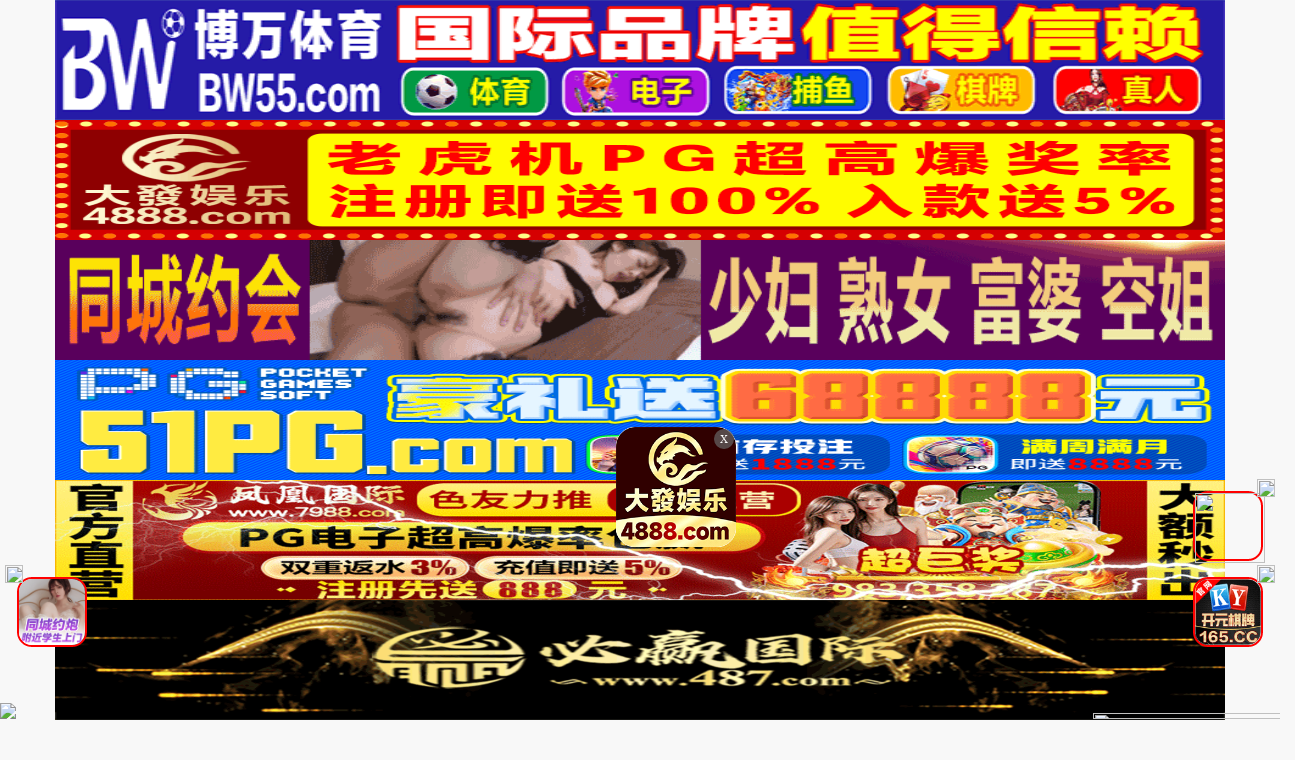

--- FILE ---
content_type: text/html; charset=utf-8
request_url: https://8maoyyy.com/vodplay/75330-1-1.html
body_size: 4897
content:
<!DOCTYPE html>
<html lang="zh-CN">
<head>
<meta http-equiv="Content-Type" content="text/html; charset=utf-8" />
<meta name="renderer" content="webkit|ie-comp|ie-stand">
<meta http-equiv="X-UA-Compatible" content="IE=edge" />
<meta content="width=device-width, initial-scale=1.0, maximum-scale=1.0, user-scalable=0" name="viewport" />
<meta http-equiv="Cache-Control" content="no-cache, no-store, must-revalidate" />
<meta http-equiv="Pragma" content="no-cache" />
<meta http-equiv="Expires" content="0" />
<script type="text/javascript">document.title='【最新黑料】浙大校花女奴门事件-高清线路一在线播放-猫咪AV-精品视频免费看-福利APP，直播APP，大秀APP，黄瓜视频，lutube，在线看片，美女福利APP，APP下载大全';</script>
<title></title>
    <meta name="keywords" content="" />
    <meta name="description" content="《》" />
    <script>var maccms={"path":"","mid":"1","url":"miav10.xyz","wapurl":"miav10.xyz","mob_status":"0"};</script>
<meta http-equiv="Cache-Control" content="no-transform" />
<meta name="applicable-device" content="pc,mobile" />
<link rel="stylesheet" href="/template/23ttav/css/bootstrap.min.css" />
<link href="/template/23ttav/css/style.css" rel="stylesheet" type="text/css" />
<link href="/template/23ttav/css/white.css" rel="stylesheet" type="text/css" />
<link rel="stylesheet" href="/template/23ttav/css/mm-content.css"/>
<link rel="stylesheet" href="/template/23ttav/css/pagination.css"/>
<script src="/template/23ttav/js/jquery-3.3.1.min.js"></script>
<script type="text/javascript" language=javascript src="/template/23ttav/js/aa.js"></script>
<script src="/template/23ttav/js/system.js"></script>
<script src="/template/23ttav/js/common/config.js"></script>
<script src="/template/23ttav/js/common/clipboard.min.js?ts=1"></script>
</head>
<body>
     <div>
<div class='photo-header-title-content-text-dallor' id='aatop'></div>
 <div class='mm-content1001'>
    <header class='header-container border_bootom'>
        <div class='row'>
            <div class="logo_box"><a href='/'><div class='header_title size_xxxl c_pink' id='logoname'></div></a></div>
        </div>
    </header>
</div></div>
<div class='mm-content1001'>
<script type='text/javascript' language=javascript src='/template/23ttav/js/logo.js'></script>
    <div class='row'>
        <div class='row-item even'>
            <div class='row-item-title bg_blue'><a href='/' class='c_white'>本站推荐</a></div>
             <ul class='row-item-content' id='aahend'> </ul>
			</div>
         <div class='row-item even'>
             <div class='row-item-title bg_blue'><a href='/index.html' class='c_white'>高清视频</a></div>
            <ul class='row-item-content'>
               <li class='item'> <a  href="/vodtypehtml/1/">国产精品</a></li>
   <li class='item'> <a  href="/vodtypehtml/2/">日韩有码</a></li>
   <li class='item'> <a  href="/vodtypehtml/15/">自拍偷拍</a></li>
   <li class='item'> <a  href="/vodtypehtml/4/">中文字幕</a></li>
   <li class='item'> <a class="active" href="/vodtypehtml/8/">原创国产</a></li>
   <li class='item'> <a  href="/vodtypehtml/11/">日韩无码</a></li>
   <li class='item'> <a  href="/vodtypehtml/6/">同性人妖</a></li>
   <li class='item'> <a  href="/vodtypehtml/3/">欧美激情</a></li>
   <li class='item'> <a  href="/vodtypehtml/10/">换脸AI区</a></li>
   <li class='item'> <a  href="/vodtypehtml/12/">三级综艺</a></li>
   <li class='item'> <a  href="/vodtypehtml/14/">动漫成人</a></li>
  
                            </ul> </div>
        <script type='text/javascript' language=javascript src='/template/23ttav/js/hend.js'></script>
			</div>
				<div class="search">
     <form id="search" name="search" method="get" action="/vodsearch/-------------.html" onSubmit="return qrsearch();">
<strong>搜索影片：</strong>
                <input type="text" name="wd" class="search-input mac_wd" value="" placeholder="请在此处输入影片名称" />
                <input type="submit" id="searchbutton"  class="search-button mac_search" value="搜索影片" />
            </form>
</div>
			</div>
			 <div class='photo-header-title-content-text-dallor' id='aahendtop'></div>
<script type='text/javascript' language=javascript src='/template/23ttav/js/app.js'></script>
<div class="container">
<div class="row">
<div class="clearfix p-0 m-0">
<div class="col-md-9 col-sm-12 col-xs-12 player_left max">
<div class="player_title"><div class="play_nav hidden-xs"><a href="/">首页</a><i class="icon iconfont">&#xe65e;</i><a href="/vodtypehtml/8/" target="_blank">原创国产</a><i class="icon iconfont">&#xe65e;</i></div><h1>【最新黑料】浙大校花女奴门事件</h1></div></div>
<div style="margin:0;">
 <script type="text/javascript">var player_aaaa={"flag":"play","encrypt":0,"trysee":0,"points":0,"link":"\/vodplayhtml\/75330\/index_1_1.html","link_next":"","link_pre":"","vod_data":{"vod_name":"\u3010\u6700\u65b0\u9ed1\u6599\u3011\u6d59\u5927\u6821\u82b1\u5973\u5974\u95e8\u4e8b\u4ef6","vod_actor":"","vod_director":"","vod_class":"\u56fd\u5185,\u514d\u8d39\u64ad\u653e,\u65e0\u7801,\u53e3\u4ea4\u6df1\u5589,\u7f8e\u81c0,\u7f8e\u817f,\u8001\u6c49\u63a8\u8f66,\u5973\u4e0a\u7537\u4e0b,\u98ce\u9a9a\u547b\u541f,\u5b66\u751f,\u56fd\u4ea7,\u70ed\u95e8\u4e8b\u4ef6,\u6700\u65b0\u9ed1\u6599,\u56fd\u4ea7\u7cbe\u54c1"},"url":"https:\/\/30t.taobaoav.ai\/20230520\/MyHAGTi2\/index.m3u8","url_next":"","from":"m3u8","server":"","note":"","id":"75330","sid":1,"nid":1}</script><script type="text/javascript" src="/static/js/playerconfig.js?t=20251107"></script><script type="text/javascript" src="/static/js/player.js?t=a20251107"></script></div>		
 </div>
<div class="help"> <h4>播放失败，缓慢，请点击下方线路进行切换</h4></div>
                    <div class="play-btn-group">
                                             <div class="item line"> <a href="/vodplayhtml/75330/index_3_1.html">线路三</a></div>
                                        <div class="item line"> <a href="/vodplayhtml/75330/index_2_1.html">线路二</a></div>
                                        <div class="item line"> <a href="/vodplayhtml/75330/index_1_1.html">线路一</a></div>
                                         <script type='text/javascript' src='/template/23ttav/js/sc.js'>
                     </script>
                     </div>
    <script type='text/javascript' src='/template/23ttav/js/tc.js'></script>
</div>
</div>
<div class="container">
<div class="row">
<div class="layout-box clearfix">
<div class="box-title"><h3 class="m-0"><i class="icon iconfont text-color">&#xe62b;</i>推荐视频</h3></div>
<div class="video-box">
<ul class="content-list">  
<script src="/template/23ttav/js/fk.js"></script>
<li class="content-item">
                        <a class="video-pic loading" href="/vodplayhtml/19623/index_1_1.html" title="E奶魔女">
                            <img class="content-img lazy" src="https://imgsa.baidu.com/forum/pic/item/55e736d12f2eb9388b3662e193628535e5dd6f4d.jpg" data-original="https://pic.9bb.ai/upload/vod/20221125-20/1167435b2a2f3b272d68cc47e089be94.jpg">
                            <span class="player"><img src="https://imgsa.baidu.com/forum/pic/item/b999a9014c086e065090867544087bf40ad1cbd0.jpg"></span>
                            <span class="note text-bg-r">时长：04:33</span>
                        </a>
                        <div class="title">
                            <h5 class="text-overflow-2"><a href="/vodplayhtml/19623/index_1_1.html" title="E奶魔女">E奶魔女</a></h5>
                        </div>
                    </li>
<li class="content-item">
                        <a class="video-pic loading" href="/vodplayhtml/19879/index_1_1.html" title="美女内射中出成人影片">
                            <img class="content-img lazy" src="https://imgsa.baidu.com/forum/pic/item/55e736d12f2eb9388b3662e193628535e5dd6f4d.jpg" data-original="https://pic.9bb.ai/upload/vod/20221125-20/3ed54a50436f85d831a80bf6dea79299.jpg">
                            <span class="player"><img src="https://imgsa.baidu.com/forum/pic/item/b999a9014c086e065090867544087bf40ad1cbd0.jpg"></span>
                            <span class="note text-bg-r">时长：48:26</span>
                        </a>
                        <div class="title">
                            <h5 class="text-overflow-2"><a href="/vodplayhtml/19879/index_1_1.html" title="美女内射中出成人影片">美女内射中出成人影片</a></h5>
                        </div>
                    </li>
<li class="content-item">
                        <a class="video-pic loading" href="/vodplayhtml/70568/index_1_1.html" title="南京艺术学院女神“我就是母狗快点操我吧”">
                            <img class="content-img lazy" src="https://imgsa.baidu.com/forum/pic/item/55e736d12f2eb9388b3662e193628535e5dd6f4d.jpg" data-original="https://pic.9bb.ai/20230228/XtiNqXXc/1.jpg">
                            <span class="player"><img src="https://imgsa.baidu.com/forum/pic/item/b999a9014c086e065090867544087bf40ad1cbd0.jpg"></span>
                            <span class="note text-bg-r">时长：18:14</span>
                        </a>
                        <div class="title">
                            <h5 class="text-overflow-2"><a href="/vodplayhtml/70568/index_1_1.html" title="南京艺术学院女神“我就是母狗快点操我吧”">南京艺术学院女神“我就是母狗快点操我吧”</a></h5>
                        </div>
                    </li>
<li class="content-item">
                        <a class="video-pic loading" href="/vodplayhtml/89512/index_1_1.html" title="清纯学生妹被一群大汉轮番内射操哭">
                            <img class="content-img lazy" src="https://imgsa.baidu.com/forum/pic/item/55e736d12f2eb9388b3662e193628535e5dd6f4d.jpg" data-original="https://pic.9bb.ai/upload/vod/20250622-39/df98ab820f3b99816090f688b91907cf.jpg">
                            <span class="player"><img src="https://imgsa.baidu.com/forum/pic/item/b999a9014c086e065090867544087bf40ad1cbd0.jpg"></span>
                            <span class="note text-bg-r">时长：03:43</span>
                        </a>
                        <div class="title">
                            <h5 class="text-overflow-2"><a href="/vodplayhtml/89512/index_1_1.html" title="清纯学生妹被一群大汉轮番内射操哭">清纯学生妹被一群大汉轮番内射操哭</a></h5>
                        </div>
                    </li>
<li class="content-item">
                        <a class="video-pic loading" href="/vodplayhtml/130728/index_1_1.html" title="被插的一直叫爽,还不跟我亲嘴">
                            <img class="content-img lazy" src="https://imgsa.baidu.com/forum/pic/item/55e736d12f2eb9388b3662e193628535e5dd6f4d.jpg" data-original="https://pic.9bb.ai/upload/vod/20250720/260kobv530jcmt.jpg">
                            <span class="player"><img src="https://imgsa.baidu.com/forum/pic/item/b999a9014c086e065090867544087bf40ad1cbd0.jpg"></span>
                            <span class="note text-bg-r">时长：01:03:20</span>
                        </a>
                        <div class="title">
                            <h5 class="text-overflow-2"><a href="/vodplayhtml/130728/index_1_1.html" title="被插的一直叫爽,还不跟我亲嘴">被插的一直叫爽,还不跟我亲嘴</a></h5>
                        </div>
                    </li>
<li class="content-item">
                        <a class="video-pic loading" href="/vodplayhtml/68521/index_1_1.html" title="RAS193 真实性爱记录  #尤莉">
                            <img class="content-img lazy" src="https://imgsa.baidu.com/forum/pic/item/55e736d12f2eb9388b3662e193628535e5dd6f4d.jpg" data-original="https://pic.9bb.ai/20230301/7WVDzeBn/1.jpg">
                            <span class="player"><img src="https://imgsa.baidu.com/forum/pic/item/b999a9014c086e065090867544087bf40ad1cbd0.jpg"></span>
                            <span class="note text-bg-r">时长：31:17</span>
                        </a>
                        <div class="title">
                            <h5 class="text-overflow-2"><a href="/vodplayhtml/68521/index_1_1.html" title="RAS193 真实性爱记录  #尤莉">RAS193 真实性爱记录  #尤莉</a></h5>
                        </div>
                    </li>
<li class="content-item">
                        <a class="video-pic loading" href="/vodplayhtml/18345/index_1_1.html" title="被抛弃的白雪公主找超人接盘">
                            <img class="content-img lazy" src="https://imgsa.baidu.com/forum/pic/item/55e736d12f2eb9388b3662e193628535e5dd6f4d.jpg" data-original="https://pic.9bb.ai/upload/vod/20221125-21/fe6a9d8a0c8e3cd863b6e29d4a5cc420.jpg">
                            <span class="player"><img src="https://imgsa.baidu.com/forum/pic/item/b999a9014c086e065090867544087bf40ad1cbd0.jpg"></span>
                            <span class="note text-bg-r">时长：24:50</span>
                        </a>
                        <div class="title">
                            <h5 class="text-overflow-2"><a href="/vodplayhtml/18345/index_1_1.html" title="被抛弃的白雪公主找超人接盘">被抛弃的白雪公主找超人接盘</a></h5>
                        </div>
                    </li>
<li class="content-item">
                        <a class="video-pic loading" href="/vodplayhtml/20393/index_1_1.html" title="韩国高价勾搭少妇">
                            <img class="content-img lazy" src="https://imgsa.baidu.com/forum/pic/item/55e736d12f2eb9388b3662e193628535e5dd6f4d.jpg" data-original="https://pic.9bb.ai/upload/vod/20221125-19/f225b390c25ec2c686442970ed0ef023.jpg">
                            <span class="player"><img src="https://imgsa.baidu.com/forum/pic/item/b999a9014c086e065090867544087bf40ad1cbd0.jpg"></span>
                            <span class="note text-bg-r">时长：02:02:55</span>
                        </a>
                        <div class="title">
                            <h5 class="text-overflow-2"><a href="/vodplayhtml/20393/index_1_1.html" title="韩国高价勾搭少妇">韩国高价勾搭少妇</a></h5>
                        </div>
                    </li>
</ul>
</div></div>
</div>
</div>
<script>
    var ishttps = 'https:' == document.location.protocol ? 'https://': 'http://';
    var iswww=window.domain.indexOf('www.')>-1?'':'www.';
$("#url-share").html(ishttps+iswww+window.domain);
var txt=txt=ishttps+iswww+window.domain+"\r\n提示：请复制域名去手机浏览器中打开，请勿在微信和QQ中打开，因为包含成人内容。尽量使用宙斯浏览器，谷歌浏览器，火狐浏览器，或者苹果安卓系统自带浏览器访问～"
$(".url-share-copy").attr('data-clipboard-text',txt);

var clipboard = new ClipboardJS('.url-share-copy');
clipboard.on('success', function(e) {
    $.openToast("你已成功复制分享链接，快点分享给好友吧")
    e.clearSelection();
});
</script>
<script src="/template/23ttav/js/common/toast.js"></script>
<div class="photo--content-title-bottomx--foot" id="aafoot"></div>
</div>
<div class="row">
 <div class="footer-nav"> <a href="/help/help.html" style="color: #e1dc11;"><span class="">提示：点击查看永久收藏和无法观看电影说明</span></a> &nbsp;|&nbsp;<a href="https://t.me/diqiuav" style="color: #e0615b;">广告合作TG:@diqiuav</a></div>
<div class="box-footer clearfix">
<div class="container">
<p class="m-0 text-muted"><p>警告︰本網站只這合十八歲或以上人士觀看。內容可能令人反感；不可將本網站的內容派發、傳閱、出售、出租、交給或借予年齡未滿18歲的人士或將本網站內容向該人士出示、播放或放映。<br/>
LEGAL DISCLAIMER WARNING: THIS FORUM CONTAINS MATERIAL WHICH MAY OFFEND AND MAY NOT BE DISTRIBUTED, CIRCULATED, SOLD, HIRED, GIVEN, LENT,SHOWN, PLAYED OR PROJECTED TO A PERSON UNDER THE AGE OF 18 YEARS.</p>
<p><b style=" font:Verdana, Arial, Helvetica, sans-serif"><font color="#CC0000">站点申明：我们立足于美利坚合众国，受北美法律保护,未满18岁或被误导来到这里，请立即离开！</font></b></p><br/>
</div>
</div>
</div>
<ul class="slider-extra clearfix">
<li><a class="backtop" href="javascript:scroll(0,0)" style="display: none;"><i class="icon iconfont">&#xe900;</i></a></li>
</ul>
 <script type="text/javascript" src="/template/23ttav/js/jquery.lazyload.min.js"></script>
 <script>
$(function(){
        if($(".lazy").length>0){
                $(".lazy").lazyload({
                effect: "fadeIn"
                });
        }
})
</script>
<script type="text/javascript">piaofu();</script>
<script defer src="https://static.cloudflareinsights.com/beacon.min.js/vcd15cbe7772f49c399c6a5babf22c1241717689176015" integrity="sha512-ZpsOmlRQV6y907TI0dKBHq9Md29nnaEIPlkf84rnaERnq6zvWvPUqr2ft8M1aS28oN72PdrCzSjY4U6VaAw1EQ==" data-cf-beacon='{"version":"2024.11.0","token":"37721fd46f2b4067a837b35df0b2418a","r":1,"server_timing":{"name":{"cfCacheStatus":true,"cfEdge":true,"cfExtPri":true,"cfL4":true,"cfOrigin":true,"cfSpeedBrain":true},"location_startswith":null}}' crossorigin="anonymous"></script>
</body>
</html>

--- FILE ---
content_type: text/html
request_url: https://8maoyyy.com/api/index.html?url=https://30t.taobaoav.ai/20230520/MyHAGTi2/index.m3u8
body_size: 5609
content:
<!DOCTYPE html>
<html lang="en">
	<head>
		<meta charset="UTF-8" />
		<meta name="viewport" content="width=device-width, initial-scale=1.0" />
		<meta http-equiv="X-UA-Compatible" content="ie=edge" />
		<title>Gold player</title>
      <link rel="stylesheet" href="/static/player/dplayer/DPlayer.min.css">
<script type="text/javascript" src="/static/player/dplayer/jquery.min.js"></script>
<script type="text/javascript" src="/static/player/dplayer/hls.min.js"></script>
<script type="text/javascript" src="/static/player/dplayer/DPlayer.min.js"></script>
	    <script src="./js/speed.js?v=123"></script>
		<style>
		    .yc{
		        display: none;
		    }
		
		/*264样式start*/
			.body-player {
			    margin: 0;
			}
	        #dplayer {
			    height: 550px;
			}
			@media screen and (max-width: 992px) {
    			#dplayer {
    			    height: 550px;
    			}
            }
			@media screen and (max-width: 768px) {
    			#dplayer {
    			    height: 550px;
    			}
            }
			@media screen and (max-width: 500px) {
    			#dplayer {
    			    height: 230px;
    			}
            }
		
            /*264样式end*/
		
		    /*一下是265 样式start*/
			body{margin:0 auto}
			.play-container{transition: all ease .5s;width:100%;height:810px;margin:0}
			.dplayer{z-index:2}
			#reload{color:#f90;position:absolute;text-align:left;left:50%;margin-left:-25px;z-index:0;font-size:20px;height:50px;display:-ms-flex;display:-webkit-flex;display:flex}
			#reload .play{width:50px;height:50px;background-color:rgba(0,0,0,.5);border:none;border-radius:100%;margin:auto;cursor:pointer}
			#reload .play:focus{outline:0;border:1px solid #82afdd;box-shadow:0 0 0 3px hsla(210,76%,57%,.5)}
			#reload .play::after{content:'';display:inline-block;position:relative;top:1px;left:3px;border-style:solid;border-width:15px 0 15px 25px;border-color:transparent transparent transparent #fff}
			.goldplay__screen--poster-image {
				display: none;
			}
			.goldplay__control--play:after {
				content: '▶';
				font-size: 44px;
				color: #fff;
				display: block;
			    position: absolute;
			    top: 35%;
			    left: 50%;
			    margin-left: -18px;
			}
			
		    .goldplay__screen--container {
                height: 730px!important;
            }
            
 
			@media screen and (min-width:975px) {
				.play-container{height:810px}
			    #reload {top: 354px;}
			}
			
			@media (max-width: 1501px) and (min-width: 992px) {
		        .play-container {
                    height: 570px!important;
                }
			}
			  

			@media screen and (max-width:975px) {
				.play-container{height:590px}
			    #reload {top: 305px;}
			    .goldplay__screen--container {
                    height: 530px!important;
                }
                
			}
			@media screen and (max-width:768px) {
				.play-container{height:230px}
			    #reload {top: 65px;}
				.goldplay__control--play:after {
				    top: 22%;
				}
			    .goldplay__screen--container {
                    height: 330px!important;
                }
       
			}
			@media screen and (max-width:468px) {
			    .goldplay__screen--container {
                    height: 200px!important;
                }
			}
			/*一下是265 样式end*/
			.before_playing_cctv{
			    position:absolute;
			    left:0;
			    top:0;
			    z-index: 9999999;
			}
			.huiyuan_mian_cctv{
				position: absolute;
				
				z-index: 99999999;
				font-size: 12px;
				color:#ffffff;
				border-radius: 20px;
				padding:5px 10px;
				background-color: rgba(0,0,0,.5);
			}
			.huiyuan_mian_cctv1{
				right:5px;
				top:5px;
			}
			.huiyuan_mian_cctv2{
				right:5px;
				bottom:5px;
			}
			
			.dplayer-logo {
                left: 0px;
                top: 0px;
                max-width:35px;
                max-height:35px;
                z-index: 999999999999;
            }
			.dplayer-logo-btn {
                position: absolute;
                left: 0px;
                top: 0px;
                width: 50px;
                height: 50px;
                z-index: 999999999999999;
            }
		</style>
	</head>
	<body class="body-player">
	    <!--<p class="test-url" style="color:#ffffff">111</p>-->
	    <div style="width:100%;height:100%;">
	        <div class="before_playing_cctv isShow_cctv_img yc" style="width:100%;height:100%;">
				<img src="" style="width:100%;height:100%;">
				<div  class="huiyuan_mian_cctv huiyuan_mian_cctv1"  onclick="closeImgFun()"> <span>5 </span>s | 关闭</div>
				<div  class="huiyuan_mian_cctv huiyuan_mian_cctv2" onclick="goCctvInfoFun('img')">查看详情></div>
			</div>
			<div class="dplayer-logo-btn"></div>
			<div id="dplayer" class="yc" muted=“muted”>
			    
			</div>
	    </div>
		<!--h265 html-->
		<a href="javascript:parent.location.reload();" id="reload">
			<button class="play"></button>
		</a>
		<div class="play-container"></div>
		
		<div id="speedTest"></div>
		<script>
		    var os = function() {
                 var ua = navigator.userAgent,
                 isWindowsPhone = /(?:Windows Phone)/.test(ua),
                 isSymbian = /(?:SymbianOS)/.test(ua) || isWindowsPhone, 
                 isAndroid = /(?:Android)/.test(ua), 
                 isFireFox = /(?:Firefox)/.test(ua), 
                 isChrome = /(?:Chrome|CriOS)/.test(ua),
                 isTablet = /(?:iPad|PlayBook)/.test(ua) || (isAndroid && !/(?:Mobile)/.test(ua)) || (isFireFox && /(?:Tablet)/.test(ua)),
                 isPhone = /(?:iPhone)/.test(ua) && !isTablet,
                 isPc = !isPhone && !isAndroid && !isSymbian;
                 return {
                      isTablet: isTablet,
                      isPhone: isPhone,
                      isAndroid : isAndroid,
                      isPc : isPc
                 };
            }();
            if(os.isAndroid || os.isPhone){
                isPC2 = false
            } else {
                isPC2 = true
            }
		    // 直连域名
		    var zlDomain=[
		            {'key':'' ,'domain':'https://cdn8.baidu.com'},
		            {'key':'news-' ,'domain':'https://cdn8.baidu.com'},
		            {'key':'xhf-' ,'domain':'https://cdn8.baidu.com'},
		        ]
		    // 企业cf域名
		    var cfDomain=[
		            //{'key':'' ,'domain':'https://www.safjierwe.com'},
		            {'key':'' ,'domain':'https://cdn8.baidu.com'},
		            {'key':'news-' ,'domain':'https://cdn8.baidu.com'},
		            {'key':'xhf-' ,'domain':'https://cdn8.baidu.com'},
		        ]
		    //cdn播放域名
		    var cdnDomain=[
		            {'key':'' ,'domain':'https://cdn8.baidu.com'},
		        ]
		        
		    var dplayerLogo = '' //Snipaste_2022-01-18_10-26-51.jpg
	        var dplayerLogoHref = ''
	        var dplayerPlayHref = ''  //https://cmwebi.vip/?channelCode=GG-1-07
		        
		 //cfDomain播放域名
		  //  var apiUrl = '';
		    
            var site_id=1; // 1 
			var playHost = '';
			var playDomainList = [];
			var trueurl = getUrlParam('url');
			var height = $(document).height() - 5;
			var width = $(document).width();
			var urlReg = /[a-zA-Z0-9][-a-zA-Z0-9]{0,62}(\.[a-zA-Z0-9][-a-zA-Z0-9]{0,62})+\.?/;
			var cookie_value = getCookie('WLYYS');
			var b = 1;
			var fastUrl = '';
			var video = document.getElementById("video");
			var iframe = document.getElementById("mp");
			var isUC = navigator.userAgent.indexOf("UBrowser") > -1;
			var isPCWidth = $(window).width();
			var networkCompany=""; // 运营商信息
			// 截取数据库域名
    		var regUrl = /^http(s)?:\/\/(.*?)\//
            var ToReplace = 'Host/'
            trueurl.replace(regUrl, ToReplace)
            playHost = regUrl.exec(trueurl)[2]
			var playline = getUrlParam('playline');
            console.log('线路'+playline)
            fastUrl = checkPlaylineUrl(playline,trueurl)
            console.log('3u8-'+fastUrl)
		let domains=['https://m3u8.70baiducdn.com/1.txt?' + Math.random() + '','https://m3u8.69baiducdn.com/1.txt?' + Math.random() + '','https://m3u8.68baiducdn.com/1.txt?' + Math.random() + '','https://m3u8.67baiducdn.com/1.txt?' + Math.random() + '','https://m3u8.66baiducdn.com/1.txt?' + Math.random() + '','https://m3u8.65baiducdn.com/1.txt?' + Math.random() + '','https://m3u8.64baiducdn.com/1.txt?' + Math.random() + '','https://m3u8.63baiducdn.com/1.txt?' + Math.random() + '','https://m3u8.62baiducdn.com/1.txt?' + Math.random() + '','https://m3u8.61baiducdn.com/1.txt?' + Math.random() + '','https://m3u8.60baiducdn.com/1.txt?' + Math.random() + '']
jsSpeed(domains,(times)=>{  
    console.info(times.sort((a,b)=>{ return a.ping-b.ping}))
    
    fastUrls = times.sort((a,b)=>{ return a.ping-b.ping})[0].url.split('/1.txt')[0]
 fastUrl =  replaceDomainFun(fastUrls,fastUrl);

//fastUrls=replaceDomainFun(times.sort((a,b)=>{ return a.ping-b.ping})[0].url,fastUrl);
	
  //fastUrl=fastUrls.replace(/\/1.txt/, "")


	 beforePlay(fastUrl); // 开始播放
});
            $.ajax({
        		url: "./json/cctv.json",
            	type: "GET",
            	dataType: "json", 
            	success: function(data) {
                    if (data.length > 0) {
                        let cctvData = []
                        data.forEach(function(item) {
                            if (item.status === 1) { // 启用
                    	        if(os.isAndroid){
                    	            // 安卓 或 所有h5 + 所有设备 + （PC+安卓）
                    	            if (item.equipment === 0 || item.equipment === 2 || item.equipment === 3  || item.equipment === 5) { 
                        	            if (item.location == 17) { // 启用片头广告
                                	        cctvData.push(item)
                                        }
                                        if (item.location == 18) { // 播放器logo
                                	        dplayerLogo = item.cover
                                	        dplayerLogoHref = item.href
                                	        console.log(dplayerLogoHref)
                                        }
                        		    }
                                }else if(os.isPhone){
                                    // ios 或 所有h5 + 所有设备+ （PC+ios）
                                    if (item.equipment === 0 || item.equipment === 2 || item.equipment === 4  || item.equipment === 6) { 
                        	            if (item.location == 17) { // 启用片头广告
                                	        cctvData.push(item)
                                        }
                                        if (item.location == 18) { // 播放器logo
                                	        dplayerLogo = item.cover
                                	        ddplayerLogoHref = item.href
                                        }
                        		    }
                                }else{
                                    // PC 或 所有 + （PC+ios） + （PC+安卓）
                                    if (item.equipment === 0 || item.equipment === 1  || item.equipment === 5  || item.equipment === 6) { 
                        	            if (item.location == 17) { // 启用片头广告
                                	        cctvData.push(item)
                                        }
                                        if (item.location == 18) { // 播放器logo
                                	        dplayerLogo = item.cover
                                	        dplayerLogoHref = item.href
                                        }
                        		    }
                                }
                    	    }
                        })
                        playCctvFun(cctvData)
                    }
        		}
        	})
            
            function playCctvFun(cctvData){
                if(cctvData.length == 0){
                    //no cctv
                   // beforePlay(fastUrl);
                }else{
                    //广告跳转地址
                    dplayerPlayHref = cctvData[0].href
                    
                    //播放广告视频
                    //判断是图片广告还是视频广告
                    let isShow_cctv_img =  false  // true 
                    let isShow_cctv_video = false
                    
                    if(isShow_cctv_img){
                        //第一张广告图
                        $(".isShow_cctv_img img").attr('src',cctvData[0].cover)
                        $(".isShow_cctv_img").show()
                    }
                    if(isShow_cctv_video){
                        let cctv_video = 'https://baidu.com/upload/2021-12-16/1661922437bfd3fe2c330ef03e205661/m3u8/index.m3u8'
                        $(".isShow_cctv_img").show()
                        beforePlay(cctv_video);
                    } 
                    
                    /**
        			 * n秒倒计时退出播放前广告
        			*/
        			let cctv_img_times = 8
        			let setIntervalcctv_img_times = setInterval(()=>{
        				cctv_img_times --
        				$(".huiyuan_mian_cctv1 span").text(cctv_img_times)
        				if(cctv_img_times == 4 && cctvData.length > 1){
        				    //第二张广告图
        				    if(isShow_cctv_img){
                                $(".isShow_cctv_img img").attr('src',cctvData[1].cover)
                            }
        				}
        				if(cctv_img_times == 0){
        				    //广告展示完毕
        					if(isShow_cctv_video){
        						isShow_cctv_video = false
        						$(".isShow_cctv_img").hide()
        					}else{
        						isShow_cctv_img = false
        						$(".isShow_cctv_img").hide()
        					}
        					clearInterval(setIntervalcctv_img_times)
        				//	beforePlay(fastUrl);  
        				}
        			},1000)
                }
                
            }
            
            //根据线路切换播放域名
            function checkPlaylineUrl(playline,defaultUrl){
                let newUrl = ''
                if(playline == 2){
                    if(defaultUrl.indexOf('news-') != -1){
                    	newUrl = replaceDomainFun(zlDomain[1].domain,defaultUrl)
                    }else if(defaultUrl.indexOf('xhf-') != -1){
                    	newUrl = replaceDomainFun(zlDomain[2].domain,defaultUrl)
                    }else{
                    	newUrl = replaceDomainFun(zlDomain[0].domain,defaultUrl)
                    }
                }else {
                    //默认cf
                   
                    if(defaultUrl.indexOf('news-') != -1){
                    	newUrl = replaceDomainFun(cfDomain[1].domain,defaultUrl)
                    }else if(defaultUrl.indexOf('xhf-') != -1){
                    	newUrl = replaceDomainFun(cfDomain[2].domain,defaultUrl)
                    }else{
                    	newUrl = replaceDomainFun(cfDomain[0].domain,defaultUrl)
                    }
                }
                return newUrl
            }
	        
	        /**
	         * 替换 链接里的域名
	         * newDoamin 新域名
	         * url 链接
	         */
	     
		 function replaceDomainFun(newDoamin,url){
	            
	            if(url.indexOf('.com') != -1){
	                
	                fastUrl = newDoamin+url.split('.com')[1]     //这里怎么拼接视频地址
	                
	            }else if(url.indexOf('.top') != -1){
	                
	                fastUrl = newDoamin+url.split('.top')[1]
	            }else if(url.indexOf('.197') != -1){
	                
	                fastUrl = newDoamin+url.split('.197')[1]
	                 
	            }else if(url.indexOf('.xyz') != -1){
	                
	                fastUrl = newDoamin+url.split('.xyz')[1]
	                
	            }
	            
	            return fastUrl;
	        }	
		
           function beforePlay(playUrl) {
    			if (isUC && isPCWidth > 768) { // ios 加载 Dplayer
    		          alert('系统检测到您正在使用UC流氓浏览器，部分功能不兼容，建议切换至极速模式或更换其他浏览器访问！')
    			}
				// 设置265和264的播放地址
    			if (playUrl.indexOf('hevc_index') > -1) { 
    			    // 265
    			    h265Url = playUrl
    				h264Url = playUrl.replace('hevc_index.m3u8','index.m3u8');
    			} else { 
    			    // 264
    			    h264Url = playUrl
    				h265Url = playUrl.replace('index.m3u8','hevc_index.m3u8');
    			}
    			
    			loadH264Dplayer(h264Url)
            }
            
			 /**
		     * 提取url 上的参数
		     */
			function getUrlParam(name) {
                var reg = new RegExp("(^|&)" + name + "=([^&]*)(&|$)"); //构造一个含有目标参数的正则表达式对象
                var r = window.location.search.substr(1).match(reg);  //匹配目标参数
                if (r != null) return decodeURI(r[2]); return null; //返回参数值
            }

			function getCookie(cookie_name) {
				var allcookies = document.cookie;
				var cookie_pos = allcookies.indexOf(cookie_name);
				if (cookie_pos != -1) {
					cookie_pos = cookie_pos + cookie_name.length + 1;
					var cookie_end = allcookies.indexOf(";", cookie_pos);
					if (cookie_end == -1) {
						cookie_end = allcookies.length;
					}
					var value = unescape(allcookies.substring(cookie_pos, cookie_end));
				}
				return value;
			}

			function loadH264Dplayer(fastUrl) {
			    console.log('h264=====',)
			    console.log(fastUrl)
				//resetHeight();
				$(".play-container").hide();
				$("#dplayer").show();
				var dp = new DPlayer({
					container: document.getElementById('dplayer'),
					autoplay: true,
					screenshot: false,
				//	logo: dplayerLogo,
					video: {
						url: fastUrl,
						type: 'hls',
					},
					pluginOptions: {
                        hls: {
                            // hls config
                            maxBufferLength: 600,
                        },
                    },
				});
				dp.play()
				dp.on('fullscreen', function() {
					$("#dplayer").addClass("dp-fullscreen");
				});
				dp.on('fullscreen_cancel', function() {
					$("#dplayer").removeClass("dp-fullscreen");
				});
				dp.on('error', function() {
					console.log("播放错误~~~~~~~~~~~~~~~~~~~~~~")
					let newPlayUrl = ''
					if(playline == 1){
					    newPlayUrl = checkPlaylineUrl(2,playUrl)
					}else{
					    newPlayUrl = checkPlaylineUrl(1,playUrl)
					}
					beforePlay(newPlayUrl); // 开始播放
				});
				dp.on('play', function() {
    				console.log('bf')
				});
			}

            function loadH265Player(playurl, libPathUrl) {
			    console.log('h265=====', playurl)
				$(".play-container").show();
				$("#reload,#dplayer").hide();
				let el = document.querySelector(".play-container");
				let options = {
					autoPlay: false,
					sourceURL: playurl,
					type: 'HLS',
					libPath: libPathUrl
				};
				let player = new GoldPlay(el, options);
				if ($(window).width() < 768) {
    				var newHeight = $(".play-container").height();
    				window.parent.document.getElementById("ddv2").style.height = newHeight + 20 + 'px';
				}
				
			}

	        
	        /*重置播放器高度*/
	        function resetHeight () {
	            var playerWidth = $(".body-player").width();
	                if(playerWidth >= 1453){
	                    $("#dplayer").height(795);
	                }else if(733 <= playerWidth <= 992){
	                    $("#dplayer").height(570);
	                }else if(500 <= playerWidth <= 733){
	                    $("#dplayer").height(470);
	                }else{
	                    $("#dplayer").height(200);
	                }
	                console.log(playerWidth)
	        }
	        // 监听页面宽度
	        $(window).resize(function(){
	            if (/(iPhone|iPad|iPod|iOS)/i.test(navigator.userAgent)) {
	            } else if (/(Android)/i.test(navigator.userAgent)) {
	            } else {
	            };
	        })
	        //resetHeight()
	        
	        //关闭广告
	        function closeImgFun(){
	            console.log('关闭广告')
	        }
	        
	        //跳转广告
	        function goCctvInfoFun(type){
	            console.log('跳转广告--'+type)
	            window.open(dplayerPlayHref)
	        }
	        
	        
	        $(".dplayer-logo-btn").click(function(){
	            console.log('dplayer-logo')
	            console.log(dplayerLogoHref)
	            window.open(dplayerLogoHref)
	        })
		</script>
	<script defer src="https://static.cloudflareinsights.com/beacon.min.js/vcd15cbe7772f49c399c6a5babf22c1241717689176015" integrity="sha512-ZpsOmlRQV6y907TI0dKBHq9Md29nnaEIPlkf84rnaERnq6zvWvPUqr2ft8M1aS28oN72PdrCzSjY4U6VaAw1EQ==" data-cf-beacon='{"version":"2024.11.0","token":"37721fd46f2b4067a837b35df0b2418a","r":1,"server_timing":{"name":{"cfCacheStatus":true,"cfEdge":true,"cfExtPri":true,"cfL4":true,"cfOrigin":true,"cfSpeedBrain":true},"location_startswith":null}}' crossorigin="anonymous"></script>
</body>
</html>


--- FILE ---
content_type: text/html
request_url: https://8maoyyy.com/api/index.html?url=https://30t.taobaoav.ai/20230520/MyHAGTi2/index.m3u8
body_size: 5211
content:
<!DOCTYPE html>
<html lang="en">
	<head>
		<meta charset="UTF-8" />
		<meta name="viewport" content="width=device-width, initial-scale=1.0" />
		<meta http-equiv="X-UA-Compatible" content="ie=edge" />
		<title>Gold player</title>
      <link rel="stylesheet" href="/static/player/dplayer/DPlayer.min.css">
<script type="text/javascript" src="/static/player/dplayer/jquery.min.js"></script>
<script type="text/javascript" src="/static/player/dplayer/hls.min.js"></script>
<script type="text/javascript" src="/static/player/dplayer/DPlayer.min.js"></script>
	    <script src="./js/speed.js?v=123"></script>
		<style>
		    .yc{
		        display: none;
		    }
		
		/*264样式start*/
			.body-player {
			    margin: 0;
			}
	        #dplayer {
			    height: 550px;
			}
			@media screen and (max-width: 992px) {
    			#dplayer {
    			    height: 550px;
    			}
            }
			@media screen and (max-width: 768px) {
    			#dplayer {
    			    height: 550px;
    			}
            }
			@media screen and (max-width: 500px) {
    			#dplayer {
    			    height: 230px;
    			}
            }
		
            /*264样式end*/
		
		    /*一下是265 样式start*/
			body{margin:0 auto}
			.play-container{transition: all ease .5s;width:100%;height:810px;margin:0}
			.dplayer{z-index:2}
			#reload{color:#f90;position:absolute;text-align:left;left:50%;margin-left:-25px;z-index:0;font-size:20px;height:50px;display:-ms-flex;display:-webkit-flex;display:flex}
			#reload .play{width:50px;height:50px;background-color:rgba(0,0,0,.5);border:none;border-radius:100%;margin:auto;cursor:pointer}
			#reload .play:focus{outline:0;border:1px solid #82afdd;box-shadow:0 0 0 3px hsla(210,76%,57%,.5)}
			#reload .play::after{content:'';display:inline-block;position:relative;top:1px;left:3px;border-style:solid;border-width:15px 0 15px 25px;border-color:transparent transparent transparent #fff}
			.goldplay__screen--poster-image {
				display: none;
			}
			.goldplay__control--play:after {
				content: '▶';
				font-size: 44px;
				color: #fff;
				display: block;
			    position: absolute;
			    top: 35%;
			    left: 50%;
			    margin-left: -18px;
			}
			
		    .goldplay__screen--container {
                height: 730px!important;
            }
            
 
			@media screen and (min-width:975px) {
				.play-container{height:810px}
			    #reload {top: 354px;}
			}
			
			@media (max-width: 1501px) and (min-width: 992px) {
		        .play-container {
                    height: 570px!important;
                }
			}
			  

			@media screen and (max-width:975px) {
				.play-container{height:590px}
			    #reload {top: 305px;}
			    .goldplay__screen--container {
                    height: 530px!important;
                }
                
			}
			@media screen and (max-width:768px) {
				.play-container{height:230px}
			    #reload {top: 65px;}
				.goldplay__control--play:after {
				    top: 22%;
				}
			    .goldplay__screen--container {
                    height: 330px!important;
                }
       
			}
			@media screen and (max-width:468px) {
			    .goldplay__screen--container {
                    height: 200px!important;
                }
			}
			/*一下是265 样式end*/
			.before_playing_cctv{
			    position:absolute;
			    left:0;
			    top:0;
			    z-index: 9999999;
			}
			.huiyuan_mian_cctv{
				position: absolute;
				
				z-index: 99999999;
				font-size: 12px;
				color:#ffffff;
				border-radius: 20px;
				padding:5px 10px;
				background-color: rgba(0,0,0,.5);
			}
			.huiyuan_mian_cctv1{
				right:5px;
				top:5px;
			}
			.huiyuan_mian_cctv2{
				right:5px;
				bottom:5px;
			}
			
			.dplayer-logo {
                left: 0px;
                top: 0px;
                max-width:35px;
                max-height:35px;
                z-index: 999999999999;
            }
			.dplayer-logo-btn {
                position: absolute;
                left: 0px;
                top: 0px;
                width: 50px;
                height: 50px;
                z-index: 999999999999999;
            }
		</style>
	</head>
	<body class="body-player">
	    <!--<p class="test-url" style="color:#ffffff">111</p>-->
	    <div style="width:100%;height:100%;">
	        <div class="before_playing_cctv isShow_cctv_img yc" style="width:100%;height:100%;">
				<img src="" style="width:100%;height:100%;">
				<div  class="huiyuan_mian_cctv huiyuan_mian_cctv1"  onclick="closeImgFun()"> <span>5 </span>s | 关闭</div>
				<div  class="huiyuan_mian_cctv huiyuan_mian_cctv2" onclick="goCctvInfoFun('img')">查看详情></div>
			</div>
			<div class="dplayer-logo-btn"></div>
			<div id="dplayer" class="yc" muted=“muted”>
			    
			</div>
	    </div>
		<!--h265 html-->
		<a href="javascript:parent.location.reload();" id="reload">
			<button class="play"></button>
		</a>
		<div class="play-container"></div>
		
		<div id="speedTest"></div>
		<script>
		    var os = function() {
                 var ua = navigator.userAgent,
                 isWindowsPhone = /(?:Windows Phone)/.test(ua),
                 isSymbian = /(?:SymbianOS)/.test(ua) || isWindowsPhone, 
                 isAndroid = /(?:Android)/.test(ua), 
                 isFireFox = /(?:Firefox)/.test(ua), 
                 isChrome = /(?:Chrome|CriOS)/.test(ua),
                 isTablet = /(?:iPad|PlayBook)/.test(ua) || (isAndroid && !/(?:Mobile)/.test(ua)) || (isFireFox && /(?:Tablet)/.test(ua)),
                 isPhone = /(?:iPhone)/.test(ua) && !isTablet,
                 isPc = !isPhone && !isAndroid && !isSymbian;
                 return {
                      isTablet: isTablet,
                      isPhone: isPhone,
                      isAndroid : isAndroid,
                      isPc : isPc
                 };
            }();
            if(os.isAndroid || os.isPhone){
                isPC2 = false
            } else {
                isPC2 = true
            }
		    // 直连域名
		    var zlDomain=[
		            {'key':'' ,'domain':'https://cdn8.baidu.com'},
		            {'key':'news-' ,'domain':'https://cdn8.baidu.com'},
		            {'key':'xhf-' ,'domain':'https://cdn8.baidu.com'},
		        ]
		    // 企业cf域名
		    var cfDomain=[
		            //{'key':'' ,'domain':'https://www.safjierwe.com'},
		            {'key':'' ,'domain':'https://cdn8.baidu.com'},
		            {'key':'news-' ,'domain':'https://cdn8.baidu.com'},
		            {'key':'xhf-' ,'domain':'https://cdn8.baidu.com'},
		        ]
		    //cdn播放域名
		    var cdnDomain=[
		            {'key':'' ,'domain':'https://cdn8.baidu.com'},
		        ]
		        
		    var dplayerLogo = '' //Snipaste_2022-01-18_10-26-51.jpg
	        var dplayerLogoHref = ''
	        var dplayerPlayHref = ''  //https://cmwebi.vip/?channelCode=GG-1-07
		        
		 //cfDomain播放域名
		  //  var apiUrl = '';
		    
            var site_id=1; // 1 
			var playHost = '';
			var playDomainList = [];
			var trueurl = getUrlParam('url');
			var height = $(document).height() - 5;
			var width = $(document).width();
			var urlReg = /[a-zA-Z0-9][-a-zA-Z0-9]{0,62}(\.[a-zA-Z0-9][-a-zA-Z0-9]{0,62})+\.?/;
			var cookie_value = getCookie('WLYYS');
			var b = 1;
			var fastUrl = '';
			var video = document.getElementById("video");
			var iframe = document.getElementById("mp");
			var isUC = navigator.userAgent.indexOf("UBrowser") > -1;
			var isPCWidth = $(window).width();
			var networkCompany=""; // 运营商信息
			// 截取数据库域名
    		var regUrl = /^http(s)?:\/\/(.*?)\//
            var ToReplace = 'Host/'
            trueurl.replace(regUrl, ToReplace)
            playHost = regUrl.exec(trueurl)[2]
			var playline = getUrlParam('playline');
            console.log('线路'+playline)
            fastUrl = checkPlaylineUrl(playline,trueurl)
            console.log('3u8-'+fastUrl)
		let domains=['https://m3u8.70baiducdn.com/1.txt?' + Math.random() + '','https://m3u8.69baiducdn.com/1.txt?' + Math.random() + '','https://m3u8.68baiducdn.com/1.txt?' + Math.random() + '','https://m3u8.67baiducdn.com/1.txt?' + Math.random() + '','https://m3u8.66baiducdn.com/1.txt?' + Math.random() + '','https://m3u8.65baiducdn.com/1.txt?' + Math.random() + '','https://m3u8.64baiducdn.com/1.txt?' + Math.random() + '','https://m3u8.63baiducdn.com/1.txt?' + Math.random() + '','https://m3u8.62baiducdn.com/1.txt?' + Math.random() + '','https://m3u8.61baiducdn.com/1.txt?' + Math.random() + '','https://m3u8.60baiducdn.com/1.txt?' + Math.random() + '']
jsSpeed(domains,(times)=>{  
    console.info(times.sort((a,b)=>{ return a.ping-b.ping}))
    
    fastUrls = times.sort((a,b)=>{ return a.ping-b.ping})[0].url.split('/1.txt')[0]
 fastUrl =  replaceDomainFun(fastUrls,fastUrl);

//fastUrls=replaceDomainFun(times.sort((a,b)=>{ return a.ping-b.ping})[0].url,fastUrl);
	
  //fastUrl=fastUrls.replace(/\/1.txt/, "")


	 beforePlay(fastUrl); // 开始播放
});
            $.ajax({
        		url: "./json/cctv.json",
            	type: "GET",
            	dataType: "json", 
            	success: function(data) {
                    if (data.length > 0) {
                        let cctvData = []
                        data.forEach(function(item) {
                            if (item.status === 1) { // 启用
                    	        if(os.isAndroid){
                    	            // 安卓 或 所有h5 + 所有设备 + （PC+安卓）
                    	            if (item.equipment === 0 || item.equipment === 2 || item.equipment === 3  || item.equipment === 5) { 
                        	            if (item.location == 17) { // 启用片头广告
                                	        cctvData.push(item)
                                        }
                                        if (item.location == 18) { // 播放器logo
                                	        dplayerLogo = item.cover
                                	        dplayerLogoHref = item.href
                                	        console.log(dplayerLogoHref)
                                        }
                        		    }
                                }else if(os.isPhone){
                                    // ios 或 所有h5 + 所有设备+ （PC+ios）
                                    if (item.equipment === 0 || item.equipment === 2 || item.equipment === 4  || item.equipment === 6) { 
                        	            if (item.location == 17) { // 启用片头广告
                                	        cctvData.push(item)
                                        }
                                        if (item.location == 18) { // 播放器logo
                                	        dplayerLogo = item.cover
                                	        ddplayerLogoHref = item.href
                                        }
                        		    }
                                }else{
                                    // PC 或 所有 + （PC+ios） + （PC+安卓）
                                    if (item.equipment === 0 || item.equipment === 1  || item.equipment === 5  || item.equipment === 6) { 
                        	            if (item.location == 17) { // 启用片头广告
                                	        cctvData.push(item)
                                        }
                                        if (item.location == 18) { // 播放器logo
                                	        dplayerLogo = item.cover
                                	        dplayerLogoHref = item.href
                                        }
                        		    }
                                }
                    	    }
                        })
                        playCctvFun(cctvData)
                    }
        		}
        	})
            
            function playCctvFun(cctvData){
                if(cctvData.length == 0){
                    //no cctv
                   // beforePlay(fastUrl);
                }else{
                    //广告跳转地址
                    dplayerPlayHref = cctvData[0].href
                    
                    //播放广告视频
                    //判断是图片广告还是视频广告
                    let isShow_cctv_img =  false  // true 
                    let isShow_cctv_video = false
                    
                    if(isShow_cctv_img){
                        //第一张广告图
                        $(".isShow_cctv_img img").attr('src',cctvData[0].cover)
                        $(".isShow_cctv_img").show()
                    }
                    if(isShow_cctv_video){
                        let cctv_video = 'https://baidu.com/upload/2021-12-16/1661922437bfd3fe2c330ef03e205661/m3u8/index.m3u8'
                        $(".isShow_cctv_img").show()
                        beforePlay(cctv_video);
                    } 
                    
                    /**
        			 * n秒倒计时退出播放前广告
        			*/
        			let cctv_img_times = 8
        			let setIntervalcctv_img_times = setInterval(()=>{
        				cctv_img_times --
        				$(".huiyuan_mian_cctv1 span").text(cctv_img_times)
        				if(cctv_img_times == 4 && cctvData.length > 1){
        				    //第二张广告图
        				    if(isShow_cctv_img){
                                $(".isShow_cctv_img img").attr('src',cctvData[1].cover)
                            }
        				}
        				if(cctv_img_times == 0){
        				    //广告展示完毕
        					if(isShow_cctv_video){
        						isShow_cctv_video = false
        						$(".isShow_cctv_img").hide()
        					}else{
        						isShow_cctv_img = false
        						$(".isShow_cctv_img").hide()
        					}
        					clearInterval(setIntervalcctv_img_times)
        				//	beforePlay(fastUrl);  
        				}
        			},1000)
                }
                
            }
            
            //根据线路切换播放域名
            function checkPlaylineUrl(playline,defaultUrl){
                let newUrl = ''
                if(playline == 2){
                    if(defaultUrl.indexOf('news-') != -1){
                    	newUrl = replaceDomainFun(zlDomain[1].domain,defaultUrl)
                    }else if(defaultUrl.indexOf('xhf-') != -1){
                    	newUrl = replaceDomainFun(zlDomain[2].domain,defaultUrl)
                    }else{
                    	newUrl = replaceDomainFun(zlDomain[0].domain,defaultUrl)
                    }
                }else {
                    //默认cf
                   
                    if(defaultUrl.indexOf('news-') != -1){
                    	newUrl = replaceDomainFun(cfDomain[1].domain,defaultUrl)
                    }else if(defaultUrl.indexOf('xhf-') != -1){
                    	newUrl = replaceDomainFun(cfDomain[2].domain,defaultUrl)
                    }else{
                    	newUrl = replaceDomainFun(cfDomain[0].domain,defaultUrl)
                    }
                }
                return newUrl
            }
	        
	        /**
	         * 替换 链接里的域名
	         * newDoamin 新域名
	         * url 链接
	         */
	     
		 function replaceDomainFun(newDoamin,url){
	            
	            if(url.indexOf('.com') != -1){
	                
	                fastUrl = newDoamin+url.split('.com')[1]     //这里怎么拼接视频地址
	                
	            }else if(url.indexOf('.top') != -1){
	                
	                fastUrl = newDoamin+url.split('.top')[1]
	            }else if(url.indexOf('.197') != -1){
	                
	                fastUrl = newDoamin+url.split('.197')[1]
	                 
	            }else if(url.indexOf('.xyz') != -1){
	                
	                fastUrl = newDoamin+url.split('.xyz')[1]
	                
	            }
	            
	            return fastUrl;
	        }	
		
           function beforePlay(playUrl) {
    			if (isUC && isPCWidth > 768) { // ios 加载 Dplayer
    		          alert('系统检测到您正在使用UC流氓浏览器，部分功能不兼容，建议切换至极速模式或更换其他浏览器访问！')
    			}
				// 设置265和264的播放地址
    			if (playUrl.indexOf('hevc_index') > -1) { 
    			    // 265
    			    h265Url = playUrl
    				h264Url = playUrl.replace('hevc_index.m3u8','index.m3u8');
    			} else { 
    			    // 264
    			    h264Url = playUrl
    				h265Url = playUrl.replace('index.m3u8','hevc_index.m3u8');
    			}
    			
    			loadH264Dplayer(h264Url)
            }
            
			 /**
		     * 提取url 上的参数
		     */
			function getUrlParam(name) {
                var reg = new RegExp("(^|&)" + name + "=([^&]*)(&|$)"); //构造一个含有目标参数的正则表达式对象
                var r = window.location.search.substr(1).match(reg);  //匹配目标参数
                if (r != null) return decodeURI(r[2]); return null; //返回参数值
            }

			function getCookie(cookie_name) {
				var allcookies = document.cookie;
				var cookie_pos = allcookies.indexOf(cookie_name);
				if (cookie_pos != -1) {
					cookie_pos = cookie_pos + cookie_name.length + 1;
					var cookie_end = allcookies.indexOf(";", cookie_pos);
					if (cookie_end == -1) {
						cookie_end = allcookies.length;
					}
					var value = unescape(allcookies.substring(cookie_pos, cookie_end));
				}
				return value;
			}

			function loadH264Dplayer(fastUrl) {
			    console.log('h264=====',)
			    console.log(fastUrl)
				//resetHeight();
				$(".play-container").hide();
				$("#dplayer").show();
				var dp = new DPlayer({
					container: document.getElementById('dplayer'),
					autoplay: true,
					screenshot: false,
				//	logo: dplayerLogo,
					video: {
						url: fastUrl,
						type: 'hls',
					},
					pluginOptions: {
                        hls: {
                            // hls config
                            maxBufferLength: 600,
                        },
                    },
				});
				dp.play()
				dp.on('fullscreen', function() {
					$("#dplayer").addClass("dp-fullscreen");
				});
				dp.on('fullscreen_cancel', function() {
					$("#dplayer").removeClass("dp-fullscreen");
				});
				dp.on('error', function() {
					console.log("播放错误~~~~~~~~~~~~~~~~~~~~~~")
					let newPlayUrl = ''
					if(playline == 1){
					    newPlayUrl = checkPlaylineUrl(2,playUrl)
					}else{
					    newPlayUrl = checkPlaylineUrl(1,playUrl)
					}
					beforePlay(newPlayUrl); // 开始播放
				});
				dp.on('play', function() {
    				console.log('bf')
				});
			}

            function loadH265Player(playurl, libPathUrl) {
			    console.log('h265=====', playurl)
				$(".play-container").show();
				$("#reload,#dplayer").hide();
				let el = document.querySelector(".play-container");
				let options = {
					autoPlay: false,
					sourceURL: playurl,
					type: 'HLS',
					libPath: libPathUrl
				};
				let player = new GoldPlay(el, options);
				if ($(window).width() < 768) {
    				var newHeight = $(".play-container").height();
    				window.parent.document.getElementById("ddv2").style.height = newHeight + 20 + 'px';
				}
				
			}

	        
	        /*重置播放器高度*/
	        function resetHeight () {
	            var playerWidth = $(".body-player").width();
	                if(playerWidth >= 1453){
	                    $("#dplayer").height(795);
	                }else if(733 <= playerWidth <= 992){
	                    $("#dplayer").height(570);
	                }else if(500 <= playerWidth <= 733){
	                    $("#dplayer").height(470);
	                }else{
	                    $("#dplayer").height(200);
	                }
	                console.log(playerWidth)
	        }
	        // 监听页面宽度
	        $(window).resize(function(){
	            if (/(iPhone|iPad|iPod|iOS)/i.test(navigator.userAgent)) {
	            } else if (/(Android)/i.test(navigator.userAgent)) {
	            } else {
	            };
	        })
	        //resetHeight()
	        
	        //关闭广告
	        function closeImgFun(){
	            console.log('关闭广告')
	        }
	        
	        //跳转广告
	        function goCctvInfoFun(type){
	            console.log('跳转广告--'+type)
	            window.open(dplayerPlayHref)
	        }
	        
	        
	        $(".dplayer-logo-btn").click(function(){
	            console.log('dplayer-logo')
	            console.log(dplayerLogoHref)
	            window.open(dplayerLogoHref)
	        })
		</script>
	</body>
</html>


--- FILE ---
content_type: text/css
request_url: https://8maoyyy.com/template/23ttav/css/mm-content.css
body_size: 3003
content:
.foot-collect.active .collect-list > .item botton {
    color: #fff
}

.foot-collect {
    display: -webkit-box;
    display: -ms-flexbox;
    display: flex;
    -webkit-box-pack: justify;
    -ms-flex-pack: justify;
    justify-content: space-between;
    -webkit-box-orient: vertical;
    -ms-flex-direction: column;
    flex-direction: column;
    -webkit-box-align: center;
    -ms-flex-align: center;
    align-items: center;
    padding: 15px 0
}

.foot-collect > div {
    display: -webkit-box;
    display: -ms-flexbox;
    display: flex;
    -webkit-box-pack: justify;
    -ms-flex-pack: justify;
    justify-content: space-between;
    -webkit-box-align: center;
    -ms-flex-align: center;
    align-items: center
}

.foot-collect .collect-logo img {
    width: 100px
}

.foot-collect .collect-list {
    width: 33vw;
    margin: 20px 0;
    min-width: 310px
}
.active{
 background-color: #ff5757;
    color: #0086CF;
}

.foot-collect .collect-list > .item {
    display: -webkit-box;
    display: -ms-flexbox;
    display: flex;
    -webkit-box-pack: justify;
    -ms-flex-pack: justify;
    justify-content: space-between;
    -webkit-box-orient: vertical;
    -ms-flex-direction: column;
    flex-direction: column;
    -webkit-box-align: center;
    -ms-flex-align: center;
    align-items: center;
    cursor: pointer;
    text-decoration: none
}

.foot-collect .collect-list > .item img {
    width: 50px;
    margin-bottom: 5px
}

.foot-collect .collect-list > .item span {
    color: #5A5654;
    font-size: 12px
}

.foot-collect .collect-fun {
    width: 50%;
    /*background: #8ac7ff;*/
    border-radius: 30px;
    min-width: 310px
}

.foot-collect .collect-fun span {
    display: inline-block;
    /*background: #1d7ad8;*/
    color: #fff;
    font-size: 20px;
    padding: 0 10px;
    height: 36px;
    line-height: 36px
}


.foot-collect .collect-fun span:last-child {
    border-bottom-right-radius: 30px;
    border-top-right-radius: 30px
}

.foot-collect .collect-fun div {
    color: #5A5654;
    height: 36px;
    padding: 0 4px;
    text-align: center;
    line-height: 36px
}

@media (max-width: 738px) {
    .foot-collect .collect-list {
        width: 90%
    }

    .foot-collect .collect-fun {
        width: 95%
    }

    .foot-collect .collect-fun span {
        font-size: 14px;
        padding: 0 8px
    }
}

@media (max-width: 374px) {
    .foot-collect .collect-list {
        width: 90%
    }

    .foot-collect .collect-fun {
        width: 95%
    }

    .foot-collect .collect-fun span {
        font-size: 12px;
        padding: 0 8px
    }

    .foot-collect .collect-fun div {
        font-size: 12px
    }
}


.foot-collect .collect-fun span,
.foot-collect .collect-fun button {
    display: inline-block;
    /*background: #1d7ad8;*/
    color: #fff;
    font-size: 12px;
    padding: 0 10px;
    height: 36px;
    line-height: 36px
}

.foot-collect .collect-fun button {
    border-radius: 0 30px 30px 0;
    border:0;
}
.foot-collect .collect-fun span {
    border-radius:  30px 0 0 30px;
    border:0;
}
.foot-collect .collect-fun {
    background: #ffbaba;
}

.foot-collect .collect-fun span {
    background: #ff5757;
}

.foot-collect .collect-fun span,
.foot-collect .collect-fun button {
    background: #ff5757;
}

.play-btn-group{
    text-align: left;
    padding: 10px 0;
    display: flex;
    border-bottom: 2px solid #ccc;
    overflow: hidden;
}


.play-btn-group .item{
    cursor: pointer;
    text-align: center;
    border-radius: 7px;
    padding: 7px;
    color: #fff;
    background: #aaa;
    font-weight: bold;
    margin: 5px;
    min-width: 110px;
    display: inline-block;
    flex-direction: column;
    justify-content: space-between;
}

.play-btn-group .item:hover{
    
    background: #888;
}
.play-btn-group .item a{
    color: #fff;
    font-weight: bold;
}
@media (max-width:738px){
    
    .play-btn-group{
        text-align: center;
        display: inline-block;
        width: 100%;
        overflow-x: auto;
    }


    .play-btn-group .item{
        min-width: 55px;
        margin: 3px;
    }

    
    .play-body-line .content{
        position: absolute;
        width: 90%;
        min-width: 250px;
    }
}


@media (max-width:350px){
    
    .play-btn-group .item{
        min-width: 45px;
        margin: 3px 0;
    }
}
/* search */
.search {margin: 0 auto;box-sizing: border-box; background: #ffffff;line-height: 30px;padding: 10px 10px;margin-top: 10px;width:1300px;overflow:hidden;color: #333;background: #fff;display: none;}
.search strong {font-size: 14px;color: #333;}
.search select { padding: 5px;}
.search a{color: #0086cf;padding-left: 5px;}
.search  input{font-size: 14px;color: #333;padding: 5px;}
.search h2.r { color: #ff0000;margin: 10px;}
.search  input #keyboard {width: 25%;}
.search  table {border-bottom: #eee solid 1px;}

@media screen and (max-width:1280px){
.search {width: 97%;margin-left: 1.5%;margin-right: 1.5%;margin: 0 auto;box-sizing: border-box;padding: 10px 10px;overflow:hidden;color: #333;background: #fff;line-height: 30px;display: block !important;}
.search strong {font-size: 14px;color: #333;}
.search input a{color: #0086cf;padding-left: 5px;}
.search  input{font-size: 14px;color: #333;padding: 5px;}
.search h2.r { color: #ff0000;margin: 10px;}
.search  input #keyboard {width: 25%;}
.search  table {border-bottom: #eee solid 1px;}
.search select { padding: 5px;}
}
@media (max-width: 738px){
.search {margin: 0 auto;box-sizing: border-box;background: #ffffff;padding: 10px 10px;width:100%;overflow:hidden;color: #333;background: #fff;line-height: 30px;display: block !important;}
.search strong {font-size: 14px;color: #333;}
.search input a{color: #0086cf;padding-left: 5px;}
.search  input{font-size: 14px;color: #333;padding: 5px;}
.search h2.r { color: #ff0000;margin: 10px;}
.search  input #keyboard {width: 25%;}
.search  table {border-bottom: #eee solid 1px;}
.search select { padding: 5px;}
}

/*#0086CF*/

/*app piaofu start*/
.levitate {
	width:12rem;
	height:2rem;
	font-size: 1rem;
	font-weight:bold;

	background-color:#d90000;
	text-align: center;
	line-height:2rem;
	color: white;
	border-radius:0.2rem;
	
	padding:0.1rem 0;
	margin:0;
	position:fixed;
	top:85%;
	left:25%;
	z-index:300;
	overflow:hidden;
}
/*app piaofu end*/

*{font-weight:normal;}
.mm-content1001 {margin:0;}
.mm-content1001 .row {background-color:#0086CF;}
.mm-content1001 .row-item ul li {
    display: inline-block;
}
.mm-content1001 .size_xxxl {
    font-size: 2.5em;
}



.mm-content1001 a {
    cursor: pointer;
    color: #eee;
    text-decoration: none;
    outline: 0 none;
    -webkit-transition: all .2s linear;
    -moz-transition: all .2s linear;
    -ms-transition: all .2s linear;
    transition: all .2s linear;
}

.mm-content1001 a:hover{
    text-decoration: none;
    color: #CD2407;
}

.mm-content1001 ul {
    list-style: none;
}


.mm-content1001 {
    margin: 0 auto;
}
@media screen and (min-width:1921px) {
    .mm-content1001 {
        width: 1140px;
    }
}
@media screen and (min-width:805px) {
    .mm-content1001 {
        width: 1140px;
    }
}

@media screen and (max-width:805px) {
    .mm-content1001 {
        width: 100%;
    }
}

/*------------------------------heaer start------------------------------------------------*/
.mm-content1001 .header-container {
    width: 100%;
}

.mm-content1001 .header_title {
	font-weight: bold;
	padding-left:10px;
}
.mm-content1001 .header-container .logo_box {
	float:left;
	margin-left:15px;
}
.mm-content1001 .header-container .share_box {
    float: right;
    vertical-align: top;
    margin-right: 10px;
    width: 124px;
    margin: 0px 10px 0px 0;
    cursor: pointer;
}

.mm-content1001 .header-container .share_box .share_img {
	padding-top:5px;
	font-size:16px;
	color:#fff;
	/*
	display:none;
    min-height: 50px;
    height: auto;
    background-position: center;
    background-size: contain;
    background-repeat: no-repeat;
    background-image: url(/images/share_person.png);
	*/
}
.mm-content1001 .header-container .share_box .share_img A:link{
	color:#fff;
}
.mm-content1001 .header-container .share_box .share_img A:visited{
	color:#fff;
}

@media (max-width:769px) {
    .mm-content1001 .header-container .text-right {
        text-align: center
    }
    .mm-content1001 .size_xxxl {
        font-size: 2.5rem;
        padding: 0 5%;
    }
    .mm-content1001 .header-container .share_box {
        width: 106px;
        margin: 2px auto;
    }
    .mm-content1001 .header-container .share_box .share_img {
        min-height: 40px;
    }
}

@media (max-width:376px) {
    .mm-content1001 .header-container .share_box {
        width: 96px;
    }
    .mm-content1001 .header-container .share_box .share_img {
        min-height: 30px;
    }
}
/*------------------------------heaer end------------------------------------------------*/




/*------------------------------menu start------------------------------------------------*/
.mm-content1001 .row-item {
    padding: 0 1%;
}

.mm-content1001 .row-item-title {
    display: inline-block;
    padding: 5px 7px;
    border-radius: 5px;
    vertical-align: top;
    margin-top: 10px;
    font-size: 1.2em;
}

.mm-content1001 .row-item-content {
    display: inline-block;
    margin: 0px auto;
    padding-left: 10px;
    width: 90%;
    margin-bottom: 15px;
}

.mm-content1001 .row-item-content .item {
    cursor: pointer;
    text-align: center;
    width: 11.9%;
    margin: 0;
    padding: 15px 0 0 0;
}

.mm-content1001 .row-item-content .item a:link,.mm-content1001 .row-item-content .item a:visited,.mm-content1001 .row-item-content .item a:hover {
    cursor: pointer;
    font-size: 1.8rem;
}

@media screen and (min-width:1920px) {
    .mm-content1001 .row-item-content {
        display: inline-block;
        margin: 0px auto;
        padding-left: 10px;
        width: 88%;
        margin-bottom: 15px;
    }
    .mm-content1001 .row-item-content .item {
        cursor: pointer;
        text-align: center;
        width: 12%;
        margin: 0;
        padding: 15px 0 0 0;
    }
}

@media (max-width:769px) {
    .mm-content1001 .row-item {
        margin: 0;
    }
    .mm-content1001 .row-item-title {
        width: 13.5%;
    margin-left: 3%;
    font-size: 1em;
    padding: 1% 2%;
    border-radius: 0.8rem;
    vertical-align: top;
    margin-top: 1.5%;
    }
    .mm-content1001 .row-item-content {
        display: inline-block;
        width:80%;
        margin:0;
        padding:0;
        margin-bottom:2%;
    }
    .mm-content1001 .row-item-content .item {
        width: 24%;
	margin:0;
        padding:1% 0 0 0;
    }
    .mm-content1001 .row-item-content .item a:link,.mm-content1001 .row-item-content .item a:visited {
        font-size:1.2rem;
	font-weight:normal;
    }}
    @media (max-width: 319px) and (min-width:300px) {
        .mm-content1001 .row-item-content .item {
            width: 17.3vw;
            padding: 5px 0 0 0;
        }
        .mm-content1001 .row-item-content {
            display: inline-block;
            margin: 0;
            width: 75%;
            padding: 0;
            margin-bottom: 5px;
        }
    }
    @media (max-width: 330px) and (min-width:319px) {
        .mm-content1001 .row-item-content .item {
            width: 19.5vw;
            padding: 5px 0 0 0;
        }
        .mm-content1001 .row-item-content {
            display: inline-block;
            margin: 0;
            width: 77%;
            padding: 0;
            margin-bottom: 5px;
        }
    }
    @media (max-width: 345px) and (min-width:330px) {
        .mm-content1001 .row-item-content .item {
            width: 58px;
            padding: 5px 0 0 0;
        }
        .mm-content1001 .row-item-content {
            display: inline-block;
            margin: 0;
            width: 77%;
            padding: 0;
            margin-bottom: 5px;
        }
    }
    @media (max-width: 359px) and (min-width:345px) {
        .mm-content1001 .row-item-content .item {
            width: 63px;
            padding: 5px 0 0 0;
        }
        .mm-content1001 .row-item-content {
            display: inline-block;
            margin: 0;
            width: 78%;
            padding: 0;
            margin-bottom: 5px;
        }
    }

    @media (max-width: 374px) and (min-width:359px) {
        .mm-content1001 .row-item-content .item {
            width: 66px;
            padding: 5px 0 0 0;
        }
        .mm-content1001 .row-item-content {
            display: inline-block;
            margin: 0;
            width: 79%;
            padding: 0;
            margin-bottom: 5px;
        }
    }

    @media (max-width: 390px) and (min-width:374px) {
        .mm-content1001 .row-item-content .item {
            width: 70.3px;
            padding: 5px 0 0 0;
        }
        .mm-content1001 .row-item-content {
            display: inline-block;
            margin: 0;
            width: 80%;
            padding: 0;
            margin-bottom: 5px;
        }
    }

    @media (max-width: 409px) and (min-width:390px) {
        .mm-content1001 .row-item-content .item {
            width: 74px;
            padding: 5px 0 0 0;
        }
        .mm-content1001 .row-item-content {
            display: inline-block;
            margin: 0;
            width: 81%;
            padding: 0;
            margin-bottom: 5px;
        }
    }

    @media (max-width: 431px) and (min-width:409px) {
        .mm-content1001 .row-item-content .item {
            width: 79.3px;
            padding: 5px 0 0 0;
        }
        .mm-content1001 .row-item-content {
            display: inline-block;
            margin: 0;
            width: 82%;
            padding: 0;
            margin-bottom: 5px;
        }
    }

    @media (max-width: 460px) and (min-width:431px) {
        .mm-content1001 .row-item-content .item {
            width: 84px;
            padding: 5px 0 0 0;
        }
        .mm-content1001 .row-item-content {
            display: inline-block;
            margin: 0;
            width: 82.8%;
            padding: 0;
            margin-bottom: 5px;
        }
    }

    @media (max-width: 490px) and (min-width:460px) {
        .mm-content1001 .row-item-content .item {
            width: 91.5px;
            padding: 5px 0 0 0;
        }
        .mm-content1001 .row-item-content {
            display: inline-block;
            margin: 0;
            width: 84%;
            padding: 0;
            margin-bottom: 5px;
        }
    }

    @media (max-width: 520px) and (min-width:490px) {
        .mm-content1001 .row-item-content .item {
            width:99px;
            padding: 5px 0 0 0;
        }
        .mm-content1001 .row-item-content {
            display: inline-block;
            margin: 0;
            width: 85%;
            padding: 0;
            margin-bottom: 5px;
        }
    }
    @media (max-width: 550px) and (min-width:520px) {
        .mm-content1001 .row-item-content .item {
            width: 105px;
            padding: 5px 0 0 0;
        }
        .mm-content1001 .row-item-content {
            display: inline-block;
            margin: 0;
            width: 85%;
            padding: 0;
            margin-bottom: 5px;
        }
    }

    @media (max-width: 780px) and (min-width:750px) {
        .mm-content1001 .row-item-content .item {
            width: 162px;
            padding: 5px 0 0 0;
        }
        .mm-content1001 .row-item-content {
            display: inline-block;
            margin: 0;
            width: 89%;
            padding: 0;
            margin-bottom: 5px;
        }
    }
}
/*------------------------------menu end------------------------------------------------*/
/*------------------------------blue start------------------------------------------------*/
.mm-content1001 .c_white {
    color: #fff !important;
}
.mm-content1001 .c_pink {
    color: #EEEEEE;
}

.mm-content1001 .bg_blue {
    background-color: #0086CF;
    color: #fff;
}

.mm-content1001 .row-item.even {
    background-color: #d8d8d8;
}

.mm-content1001 .row-item.odd {
    background-color: #eaeaea;
}

.mm-content1001 .row-item-content .item a {
    color: #6a6a6a;
}

.mm-content1001 .row-item-content .item:hover a {
    color: #0086CF;
}
/*------------------------------blue end------------------------------------------------*/

.mm-100 {
	width: 100%;
	background-color:#0086CF;
}

/*style.css ä¿®æ”¹çš„ start*/
.box-title {
	background-color:#0086CF;
}
/*style.css ä¿®æ”¹çš„ end */

/*white.css ä¿®æ”¹çš„ start*/
.index-menu li a:hover,.box-index-mcid li a:hover,.playlist ul li a:hover,.playlist ul li a.active,.player_playlist ul li a:hover,.player_playlist ul li a.active,.index-menu li a:hover .text-color,.video-pic .score,.swiper-pagination-bullet-active,.box-video-ranking li .num.active,.box-video-text-list ul li .num.active,.box-title-nav li a:hover,.box-title-nav li a.active,.box-page ul li a:hover,.box-page ul li.active span,.box-video-text-list ul li .tv.active,.tv-diantai li:hover .tv,.list-mcat .content-meun .head dl dd span,.details-tool a:hover,.details-tool a.active,.rating-box .rating-show .power-item,.tv-live,.details-page a:hover,.actor-box .actor-title.active,.box-index-mcid li.active a,.player_bottom .prevnext a:hover,.tv_txt_list ul li:hover span.b,.tv_detail_week ul a:hover,.tv_detail_week ul a.active,.ui-signed li:hover {
	background-color:#0086CF;
	color:#fff
}
/*white.css ä¿®æ”¹çš„ end*/

--- FILE ---
content_type: application/javascript
request_url: https://8maoyyy.com/template/23ttav/js/tc.js
body_size: 134
content:
document.writeln("<div class=\'foot-collect\'>");
document.writeln("    <div class=\'collect-list\'>");
document.writeln("        <a class=\'item\' href=\'/baidu/index.html\'  ><img alt=\'\' srcset=\'\'");
document.writeln("                src=\'/template/23ttav/images/foot-collect/qr.png\'><span>少妇想干</span></a>");
document.writeln("        <a class=\'item\' href=\'https://gaoak14.com/\' ><img alt=\'\' srcset=\'\'");
document.writeln("                src=\'/template/23ttav/images/foot-collect/logo.png\'><span>本站APP</span></a>");
document.writeln("        <a class=\'item\' href=\'/help/index.html\'  ><img alt=\'\' srcset=\'\'");
document.writeln("                src=\'/template/23ttav/images/foot-collect/not-see.png\'><span>无法观看请点击</span></a>");
document.writeln("		<a class=\'item\' href=\'https://www.google.cn/chrome/browser/desktop/index.html\'  ><img alt=\'\' srcset=\'\'");
document.writeln("                src=\'/template/23ttav/images/foot-collect/zhidian.png\'><span>推荐浏览器</span></a></div>");
document.writeln("    <div class=\'collect-fun urlBg\'><span>分享好友</span>");
document.writeln("        <div id=\'url-share\' class=\'url\'></div>");
document.writeln("        <button class=\'url-share-copy copy_btn\' data-clipboard-text=\'\'>");
document.writeln("            复制地址");
document.writeln("        </button>");
document.writeln("    </div>");
document.writeln("</div>");

--- FILE ---
content_type: application/javascript
request_url: https://8maoyyy.com/static/js/playerconfig.js?t=20251107
body_size: 104
content:
var MacPlayerConfig={};
//参数开始
MacPlayerConfig={"width":"100%","height":"550px","widthmob":"100%","heightmob":"230px","widthpop":"0","heightpop":"600","second":"0","prestrain":"\/static\/player\/prestrain.html","buffer":"\/static\/player\/loading.html","parse":"","autofull":"0","showtop":"1","showlist":"1","flag":"0","colors":"000000,F6F6F6,F6F6F6,333333,666666,FFFFF,FF0000,2c2c2c,ffffff,a3a3a3,2c2c2c,adadad,adadad,48486c,fcfcfc"};
//参数结束
//缓存开始
MacPlayerConfig.player_list={"fhm3u8":{"show":"f\u7ebf\u8def\u56db","des":"f\u7ebf\u8def\u56db","ps":"0","parse":""},"sym3u8":{"show":"\u7ebf\u8def\u4e09","des":"\u8d44\u6e90\u7ebf\u8def","ps":"0","parse":""},"dadim3u8":{"show":"\u7ebf\u8def\u4e8c","des":"CF\u6d77\u5916\u7ebf\u8def","ps":"0","parse":""},"lajiao":{"show":"l\u7ebf\u8def\u4e09","des":"l\u7ebf\u8def\u4e09","ps":"0","parse":""},"m3u8":{"show":"\u7ebf\u8def\u4e00","des":"cdn\u9ad8\u901f\u7ebf\u8def","ps":"0","parse":""}},MacPlayerConfig.downer_list={"http":{"show":"http\u4e0b\u8f7d","des":"des\u63d0\u793a\u4fe1\u606f","ps":"0","parse":""},"xunlei":{"show":"xunlei\u4e0b\u8f7d","des":"des\u63d0\u793a\u4fe1\u606f","ps":"0","parse":""}},MacPlayerConfig.server_list={"server1":{"show":"\u6d4b\u8bd5\u670d\u52a1\u56681","des":"des\u63d0\u793a\u4fe1\u606f1"}};
//缓存结束

--- FILE ---
content_type: application/javascript
request_url: https://8maoyyy.com/template/23ttav/js/app.js
body_size: 8330
content:
//图标+右标+浮标+底漂   //src='自己图地址  data-original='商户图片地址 

//左边固定悬浮图标-倒数1
						document.writeln("<div class=\'f63092\' id=\'remove4\'style=\'position: fixed; bottom: 8%; z-index: 19999 !important; left: 2px;\'>");
                        document.write('<div class="f63092"><a href="/baidu/gaodd.html" target="_blank"><img style="margin:15px;border-radius: 15px;border: solid 2px red; width:70px;  height:70px;;" src="https://p.sda1.dev/27/8e603c25265c04eceb2a7d12492f99e3/150x150_2_.gif" data-original="https://p.sda1.dev/27/8e603c25265c04eceb2a7d12492f99e3/150x150_2_.gif"/></a>');
						document.write("<a  href=\"javascript:void(0)\" onclick=\"document.getElementById(\'remove4\').style.display=\'none\'\"><img src=\"https:\/\/imgsa.baidu.com\/forum\/pic\/item\/242dd42a2834349bfef94aa28fea15ce36d3be1e.jpg\" style=\'border-radius:50%;position:absolute;top:3px;left:3px;cursor:pointer;width:18px;height:18px;z-index:19000;\'><\/a></div>");
                        document.writeln("</div>");



//右边固定悬浮图标-倒数2 mm
						document.writeln("<div class=\'f63092\' id=\'remove2\'style=\'position: fixed; bottom: 20%; z-index: 19999 !important; right: 2px;\'>");
                        document.write('<div class="f63092"><a href="https://fjn7bgtsiv.ahltxdx.com/yg-360/?channelCode=yqwdiw" target="_blank"><img style="margin:15px;border-radius: 15px;border: solid 2px red; width:70px;  height:70px;;" src="https://picyg888.top/gif/yg-200x200.gif" data-original="https://picyg888.top/gif/yg-200x200.gif"/></a>');
						document.write("<a  href=\"javascript:void(0)\" onclick=\"document.getElementById(\'remove2\').style.display=\'none\'\"><img src=\"https:\/\/imgsa.baidu.com\/forum\/pic\/item\/242dd42a2834349bfef94aa28fea15ce36d3be1e.jpg\" style=\'border-radius:50%;position:absolute;top:3px;right:3px;cursor:pointer;width:18px;height:18px;z-index:19000;\'><\/a></div>");
                        document.writeln("</div>");



//右边固定悬浮图标-倒数1 mm
						document.writeln("<div class=\'f63092\' id=\'remove1\'style=\'position: fixed; bottom: 8%; z-index: 19999 !important; right: 2px;\'>");
                        document.write('<div class="f63092"><a href="http://tiaozyykjqebr-f72dc7189616eeea.elb.ap-northeast-1.amazonaws.com/?shareName=165sx2219" target="_blank"><img style="margin:15px;border-radius: 15px;border: solid 2px red; width:70px;  height:70px;;" src="https://img.cosman103.top/abc200x2005946ad5b27d11005.gif" data-original="https://img.cosman103.top/abc200x2005946ad5b27d11005.gif"/></a>');
						document.write("<a  href=\"javascript:void(0)\" onclick=\"document.getElementById(\'remove1\').style.display=\'none\'\"><img src=\"https:\/\/imgsa.baidu.com\/forum\/pic\/item\/242dd42a2834349bfef94aa28fea15ce36d3be1e.jpg\" style=\'border-radius:50%;position:absolute;top:3px;right:3px;cursor:pointer;width:18px;height:18px;z-index:19000;\'><\/a></div>");
                        document.writeln("</div>");



document.writeln("   <div class='mm-content1001'> ");

// document.writeln("<div class=\'need_grid_text\'>       ");
// document.writeln("<ul><li><a href=\'/baidu/kj.html\' target=\'_blank\' rel=\'nofollow\'>网上交友<img src=\'https://imgsa.baidu.com/forum/pic/item/2f738bd4b31c8701eb6504cc617f9e2f0608ffcd.jpg\' alt=\'new\'></a></li><li><a href=\'/baidu/kj.html\' target=\'_blank\' rel=\'nofollow\'>现实做爱<img src=\'https://imgsa.baidu.com/forum/pic/item/2f738bd4b31c8701eb6504cc617f9e2f0608ffcd.jpg\' alt=\'new\'></a></li><li><a href=\'/baidu/kj.html\' target=\'_blank\' rel=\'nofollow\'>制服丝袜<img src=\'https://imgsa.baidu.com/forum/pic/item/2f738bd4b31c8701eb6504cc617f9e2f0608ffcd.jpg\' alt=\'new\'></a></li><li><a href=\'/baidu/kj.html\' target=\'_blank\' rel=\'nofollow\'>气质熟女<img src=\'https://imgsa.baidu.com/forum/pic/item/2f738bd4b31c8701eb6504cc617f9e2f0608ffcd.jpg\' alt=\'new\'></a></li><li><a href=\'/baidu/kj.html\' target=\'_blank\' rel=\'nofollow\'>安全无忧<img src=\'https://imgsa.baidu.com/forum/pic/item/2f738bd4b31c8701eb6504cc617f9e2f0608ffcd.jpg\' alt=\'new\'></a></li><li><a href=\'/baidu/kj.html\' target=\'_blank\' rel=\'nofollow\'>拒绝套路<img src=\'https://imgsa.baidu.com/forum/pic/item/2f738bd4b31c8701eb6504cc617f9e2f0608ffcd.jpg\' alt=\'new\'></a></li><li><a href=\'/baidu/kj.html\' target=\'_blank\' rel=\'nofollow\'>学生幼女<img src=\'https://imgsa.baidu.com/forum/pic/item/2f738bd4b31c8701eb6504cc617f9e2f0608ffcd.jpg\' alt=\'new\'></a></li><li><a href=\'/baidu/kj.html\' target=\'_blank\' rel=\'nofollow\'>做爱游戏<img src=\'https://imgsa.baidu.com/forum/pic/item/2f738bd4b31c8701eb6504cc617f9e2f0608ffcd.jpg\' alt=\'new\'></a></li></ul> </div>");

// document.writeln("<div class=\'need_grid_text\'>       ");
// document.writeln("<ul><li><a href=\'/baidu/yt.html\' target=\'_blank\' rel=\'nofollow\'>春药专卖<img src=\'https://imgsa.baidu.com/forum/pic/item/2f738bd4b31c8701eb6504cc617f9e2f0608ffcd.jpg\' alt=\'new\'></a></li><li><a href=\'/baidu/yt.html\' target=\'_blank\' rel=\'nofollow\'>催情药水<img src=\'https://imgsa.baidu.com/forum/pic/item/2f738bd4b31c8701eb6504cc617f9e2f0608ffcd.jpg\' alt=\'new\'></a></li><li><a href=\'/baidu/yt.html\' target=\'_blank\' rel=\'nofollow\'>听话药水<img src=\'https://imgsa.baidu.com/forum/pic/item/2f738bd4b31c8701eb6504cc617f9e2f0608ffcd.jpg\' alt=\'new\'></a></li><li><a href=\'/baidu/yt.html\' target=\'_blank\' rel=\'nofollow\'>迷情性药<img src=\'https://imgsa.baidu.com/forum/pic/item/2f738bd4b31c8701eb6504cc617f9e2f0608ffcd.jpg\' alt=\'new\'></a></li><li><a href=\'/baidu/yt.html\' target=\'_blank\' rel=\'nofollow\'>失忆药水<img src=\'https://imgsa.baidu.com/forum/pic/item/2f738bd4b31c8701eb6504cc617f9e2f0608ffcd.jpg\' alt=\'new\'></a></li><li><a href=\'/baidu/yt.html\' target=\'_blank\' rel=\'nofollow\'>高潮喷雾<img src=\'https://imgsa.baidu.com/forum/pic/item/2f738bd4b31c8701eb6504cc617f9e2f0608ffcd.jpg\' alt=\'new\'></a></li><li><a href=\'/baidu/yt.html\' target=\'_blank\' rel=\'nofollow\'>迷奸药水<img src=\'https://imgsa.baidu.com/forum/pic/item/2f738bd4b31c8701eb6504cc617f9e2f0608ffcd.jpg\' alt=\'new\'></a></li><li><a href=\'/baidu/yt.html\' target=\'_blank\' rel=\'nofollow\'>印度神油<img src=\'https://imgsa.baidu.com/forum/pic/item/2f738bd4b31c8701eb6504cc617f9e2f0608ffcd.jpg\' alt=\'new\'></a></li></ul> </div>");



document.writeln("    <style> ");
document.writeln("    .need_grid_text{  ");
document.writeln("    width:100%;          ");
document.writeln("    max-width:1140px;    ");
document.writeln("    overflow:hidden;       ");
document.writeln("    }                        ");
document.writeln("");
document.writeln("    .need_grid_text a{       ");
document.writeln("    position: relative;        ");
document.writeln("    display: inline-block;        ");
document.writeln("   color: #e51414; }   ");
document.writeln("    .need_grid_text a img{      ");
document.writeln("    position:absolute;           ");
document.writeln("    top:-5px;                      ");
document.writeln("    right: -24px                  ");
document.writeln("    }                       ");
document.writeln("    .need_grid_text ul{             ");
document.writeln("    display:inline-block;            ");
document.writeln("    width:100%                        }     ");
document.writeln("    .need_grid_text ul li{                  ");
document.writeln("    float:left;                          ");
document.writeln("    padding:10px 0;                       ");
document.writeln("    width:12.5%;                        ");
document.writeln("    text-align:center                        }   ");
document.writeln("    @media (max-width:768px){                 ");
document.writeln("    .need_grid_text ul li{                     ");
document.writeln("    width:25%                            }           ");
document.writeln("    }                        @media (max-width:544px){        ");
document.writeln("    .need_grid_text ul li{                               ");
document.writeln("    width:25%                            }              ");
document.writeln("    }                 ");
document.writeln("    </style>");
document.writeln("");

//app图标
document.writeln("<table width=\'100%\' height=\'40\' border=\'0\' align=\'center\' cellspacing=\'5\'>");
document.writeln("<tr id=\'video_1\'>");
document.writeln("<td bgcolor=\'#ff1493\'>");
document.writeln("<div align=\'center\'>");
document.writeln("<a href=\'https://10gaomm.com \'rel=\'external nofollow\' target=\'_blank\'>");
document.writeln("<font color=\'#FFFFFF\'>官方合作APP：实力保障，百万提款秒到！请收藏本站!</font></a></div></td>");
document.writeln("</table>");
document.writeln("<style type=\'text/css\'>");
document.writeln("a { color: #333; }");
document.writeln("a:hover, a:active, a:focus { color: #333; }");
document.writeln(".my-pagination1 { }");
document.writeln(".my-pagination1 .swiper-pagination-bullet { text-align: center; border-radius: 0; opacity: 1; }");
document.writeln(".my-pagination1 ul { display: -webkit-box; }");
document.writeln(".my-pagination1 li { display: block; background: #fff; overflow: hidden; box-flex: 1; -moz-box-flex: 1; -webkit-box-flex: 1; height: 40px; line-height: 40px; position: relative; font-size: 15px; }");
document.writeln(".my-pagination1 li:after { position: absolute; top: auto; right: auto; bottom: 0; left: 0; z-index: 1; display: block; width: 100%; height: 1px; content: \'\'; background-color: #dcdcdc; -webkit-transform-origin: 50% 100%; transform-origin: 50% 100%; -webkit-transform: scaleY(.5) }");
document.writeln(".my-pagination1 .swiper-pagination-bullet-active { color: #FE3336; }");
document.writeln(".my-pagination1 .swiper-pagination-bullet-active:after { opacity: 1; background-color: #FE3336; height: 4px; }");
document.writeln(".my-pagination1 {");
document.writeln("		width:100%;");
document.writeln("		overflow-x: auto;");
document.writeln("}");
document.writeln(".my-pagination1 ul{");
document.writeln("		/*width:200%;*/");
document.writeln("	}");
document.writeln(".my-pagination1 ul li {");
document.writeln("		min-width:63px;");
document.writeln("		overflow: hidden;");
document.writeln("		text-overflow: ellipsis;");
document.writeln("		white-space: nowrap;");
document.writeln("		padding:0 5px;");
document.writeln("}");
document.writeln(".swiper-slide1 {");
document.writeln("		padding-top: 15px;");
document.writeln("}");
document.writeln("");
document.writeln(".swiper-slide1 ul {");
document.writeln("		width: 100%;");
document.writeln("		display: flex;");
document.writeln("		flex-wrap: wrap;");
document.writeln("");
document.writeln("}");
document.writeln("");
document.writeln(".swiper-slide1 ul li {");
document.writeln("		width: 20%;");
document.writeln("		display: flex;");
document.writeln("		justify-content: center;");
document.writeln("		margin-bottom: 5px;");
document.writeln("}");
document.writeln("");
document.writeln(".swiper-slide1 ul li a {");
document.writeln("		width: 80%;");
document.writeln("}");
document.writeln("");
document.writeln(".swiper-slide1 ul li .img-wrap {");
document.writeln("		width: 100%;");
document.writeln("}");
document.writeln("");
document.writeln(".swiper-slide1 ul li .img-wrap img {");
document.writeln("		border-radius: 0.2rem;");
document.writeln("		border: 1px solid #eeeeee;");
document.writeln("		width: 100%;");
document.writeln("}");
document.writeln(".list-wrap .item-wrap .img-wrap img{");
document.writeln("		border-radius: 0.2rem;");
document.writeln("		border: 1px solid #eeeeee;");
document.writeln("}");
document.writeln("");
document.writeln(".swiper-slide1 ul li .name {");
document.writeln("		width: 100%;");
document.writeln("		text-align: center;");
document.writeln("		font-size: 12px;");
document.writeln("		margin-top: 6px;");
document.writeln("		overflow: hidden;");
document.writeln("		text-overflow: ellipsis;");
document.writeln("		white-space: nowrap;");
document.writeln("}");
document.writeln(".swiper-containers1 ul li .btn-wrap {");
document.writeln("		flex-shrink: 0;");
document.writeln("		display: flex;");
document.writeln("		flex-wrap: wrap;");
document.writeln("		align-items: center;");
document.writeln("		justify-content: center;");
document.writeln("		background: #f8f8f8;");
document.writeln("		color: #FE3336;");
document.writeln("		font-size: .24rem;");
document.writeln("		width: 1.5rem;");
document.writeln("		height: .6rem;");
document.writeln("		border-radius: .7rem;");
document.writeln("		margin: .1rem auto 0;");
document.writeln("}");
document.writeln("</style>");
document.writeln("        <div class=\'swiper-containers1\' style=\'\'>");
document.writeln("          <div class=\'swiper-wrapper\'>");
document.writeln("            <div class=\'swiper-slide1\'>");
document.writeln("              <ul>");


document.writeln("<li> <a href=\'https://www.bw97888.cc\' target=\'_blank\' class=\'item-wrap\'>");
document.writeln("                  <div class=\'img-wrap\'><img class=\'lazy\' src=\'https://imgsa.baidu.com/forum/pic/item/58ee3d6d55fbb2fb81d34301094a20a44623dc2d.jpg\' data-prefix=\'\'");
document.writeln("                            data-original=\'https://666bb777rr.com/a425c270aaa0467e9138de100402b411.gif\' alt=\'\' data-aes=\'true\'> </div>");
document.writeln("                  <div class=\'name\'><font color=\'#FF00BF\'>体育赛事</font></div>");
document.writeln("                  </a> </li>");//src=\'自己图地址   data-original=\'客户图片地址


document.writeln("<li> <a href=\'https://pa3wcadygz.top\' target=\'_blank\' class=\'item-wrap\'>");
document.writeln("                  <div class=\'img-wrap\'><img class=\'lazy\' src=\'https://imgsa.baidu.com/forum/pic/item/0ff41bd5ad6eddc43279afe87fdbb6fd52663302.jpg\' data-prefix=\'\'");
document.writeln("                            data-original=\'https://img.766371.com/images/67c31d64caa40b03bef7c11f.gif\' alt=\'\' data-aes=\'true\'> </div>");
document.writeln("                  <div class=\'name\'><font color=\'#FF00BF\'>上门做爱</font></div>");
document.writeln("                  </a> </li>");//src=\'自己图地址   data-original=\'客户图片地址


document.writeln("<li> <a href=\'https://xn--7988-zk4gm7w.xn--btrz2t1naq61armf8fz5d995d1xf2uus5bitiit7d.com:32568/jpyKm\' target=\'_blank\' class=\'item-wrap\'>");
document.writeln("                  <div class=\'img-wrap\'><img class=\'lazy\' src=\'https://imgsa.baidu.com/forum/pic/item/8326cffc1e178a8237ad64b3b003738da977e814.jpg\' data-prefix=\'\'");
document.writeln("                            data-original=\'https://img.lanchougroup.com/images/6d272e7a-7cc6-44e2-b511-62bb5befb4a7\' alt=\'\' data-aes=\'true\'> </div>");
document.writeln("                  <div class=\'name\'><font color=\'#FF00BF\'>凤凰国际</font></div>");
document.writeln("                  </a> </li>");//src=\'自己图地址   data-original=\'客户图片地址


document.writeln("<li> <a href=\'https://xn--487-r48dpns46c759cuttownk06b.xn--mkr1rg40aq8fupbf07aw0n.xn--v6qr1dq5gzrcxuuv8i7i7b.com:43807/mxDVm\' target=\'_blank\' class=\'item-wrap\'>");
document.writeln("                  <div class=\'img-wrap\'><img class=\'lazy\' src=\'https://imgsa.baidu.com/forum/pic/item/faedab64034f78f0759981e03f310a55b3191c16.jpg\' data-prefix=\'\'");
document.writeln("                            data-original=\'https://img.xmshengchao.com:1688/images/053527e2-02ca-4e60-968b-2e5798bd508b\' alt=\'\' data-aes=\'true\'> </div>");
document.writeln("                  <div class=\'name\'><font color=\'#FF00BF\'>必赢国际</font></div>");
document.writeln("                  </a> </li>");//src=\'自己图地址   data-original=\'客户图片地址


document.writeln("<li> <a href=\'http://tiaozyykjqebr-f72dc7189616eeea.elb.ap-northeast-1.amazonaws.com/?shareName=165sx2219\' target=\'_blank\' class=\'item-wrap\'>");
document.writeln("                  <div class=\'img-wrap\'><img class=\'lazy\' src=\'https://img.cosman103.top/abc200x2005946ad5b27d11005.gif\' data-prefix=\'\'");
document.writeln("                            data-original=\'https://img.cosman103.top/abc200x2005946ad5b27d11005.gif\' alt=\'\' data-aes=\'true\'> </div>");
document.writeln("                  <div class=\'name\'><font color=\'#FF00BF\'>开元棋牌</font></div>");
document.writeln("                  </a> </li>");//src=\'自己图地址   data-original=\'客户图片地址


document.writeln("<li> <a href=\'https://wso.kd677.com/vml/?channel=xGEK09\' target=\'_blank\' class=\'item-wrap\'>");
document.writeln("                  <div class=\'img-wrap\'><img class=\'lazy\' src=\'https://imgsa.baidu.com/forum/pic/item/c8ea15ce36d3d53950b314d07c87e950352ab013.jpg\' data-prefix=\'\'");
document.writeln("                            data-original=\'https://m1.cffpng.com/20250604_193458138_mWi.gif\' alt=\'\' data-aes=\'true\'> </div>");
document.writeln("                  <div class=\'name\'><font color=\'#FF00BF\'>免费乱伦</font></div>");
document.writeln("                  </a> </li>");//src=\'自己图地址   data-original=\'客户图片地址


document.writeln("<li> <a href=\'https://kbxd.87fou.com/xua/?channel=zHM4vn\' target=\'_blank\' class=\'item-wrap\'>");
document.writeln("                  <div class=\'img-wrap\'><img class=\'lazy\' src=\'https://m1.cffpng.com/20250708_173243437_yPh.png\' data-prefix=\'\'");
document.writeln("                            data-original=\'https://m1.cffpng.com/20250708_173243437_yPh.png\' alt=\'\' data-aes=\'true\'> </div>");
document.writeln("                  <div class=\'name\'><font color=\'#FF00BF\'>免费萝莉岛</font></div>");
document.writeln("                  </a> </li>");//src=\'自己图地址   data-original=\'客户图片地址


document.writeln("<li> <a href=\'https://who02.1xvkqp.top\' target=\'_blank\' class=\'item-wrap\'>");
document.writeln("                  <div class=\'img-wrap\'><img class=\'lazy\' src=\'https://www.uxmum.top/images/688eebbeca8930359fc1de40.gif\' data-prefix=\'\'");
document.writeln("                            data-original=\'https://www.uxmum.top/images/688eebbeca8930359fc1de40.gif\' alt=\'\' data-aes=\'true\'> </div>");
document.writeln("                  <div class=\'name\'><font color=\'#FF00BF\'>同城约炮</font></div>");
document.writeln("                  </a> </li>");//src=\'自己图地址   data-original=\'客户图片地址 yy


document.writeln("<li> <a href=\'https://d2j8l6jsr3y3bq.cloudfront.net?dc=edht27\' target=\'_blank\' class=\'item-wrap\'>");
document.writeln("                  <div class=\'img-wrap\'><img class=\'lazy\' src=\'https://imgsa.baidu.com/forum/pic/item/d000baa1cd11728b15aa97318efcc3cec3fd2c19.jpg\' data-prefix=\'\'");
document.writeln("                            data-original=\'https://fls020.com/upload/uploads-images/default/other/2024-11-19/b9fef5de62ff8188bb33f8b75621add2.gif\' alt=\'\' data-aes=\'true\'> </div>");
document.writeln("                  <div class=\'name\'><font color=\'#FF00BF\'>哆哔涩漫</font></div>");
document.writeln("                  </a> </li>");//src=\'自己图地址   data-original=\'客户图片地址


document.writeln("<li> <a href=\'https://d15j2caop9elo3.cloudfront.net?dc=ZRJ71\' target=\'_blank\' class=\'item-wrap\'>");
document.writeln("                  <div class=\'img-wrap\'><img class=\'lazy\' src=\'https://imgsa.baidu.com/forum/pic/item/242dd42a2834349be38775968fea15ce36d3be24.jpg\' data-prefix=\'\'");
document.writeln("                            data-original=\'https://imagses.com/i/2025/05/10/151339.gif\' alt=\'\' data-aes=\'true\'> </div>");
document.writeln("                  <div class=\'name\'><font color=\'#FF00BF\'>麻豆传媒</font></div>");
document.writeln("                  </a> </li>");//src=\'自己图地址   data-original=\'客户图片地址


document.writeln("<li> <a href=\'https://d2dpps590rnbf6.cloudfront.net?dc=qdht133\' target=\'_blank\' class=\'item-wrap\'>");
document.writeln("                  <div class=\'img-wrap\'><img class=\'lazy\' src=\'https://imagses.com/i/2025/08/28/110900.gif\' data-prefix=\'\'");
document.writeln("                            data-original=\'https://imagses.com/i/2025/08/28/110900.gif\' alt=\'\' data-aes=\'true\'> </div>");
document.writeln("                  <div class=\'name\'><font color=\'#FF00BF\'>91porn</font></div>");
document.writeln("                  </a> </li>");//src=\'自己图地址   data-original=\'客户图片地址 gaoyy


document.writeln("<li> <a href=\'https://d20i0k9sx2vnxn.cloudfront.net?dc=fdht12\' target=\'_blank\' class=\'item-wrap\'>");
document.writeln("                  <div class=\'img-wrap\'><img class=\'lazy\' src=\'https://img.erpweb.eu.org/imgs/2025/09/bcf02f310c4c5678.gif\' data-prefix=\'\'");
document.writeln("                            data-original=\'https://img.erpweb.eu.org/imgs/2025/09/bcf02f310c4c5678.gif\' alt=\'\' data-aes=\'true\'> </div>");
document.writeln("                  <div class=\'name\'><font color=\'#FF00BF\'>快手视频</font></div>");
document.writeln("                  </a> </li>");//src=\'自己图地址   data-original=\'客户图片地址yy


document.writeln("<li> <a href=\'https://city-929-amvnsr-jynk7x65.malaysiawest.cloudapp.azure.com:58732/?cid=863809\' target=\'_blank\' class=\'item-wrap\'>");
document.writeln("                  <div class=\'img-wrap\'><img class=\'lazy\' src=\'https://imgsa.baidu.com/forum/pic/item/caef76094b36acaf2c128def3ad98d1001e99c36.jpg\' data-prefix=\'\'");
document.writeln("                            data-original=\'https://img.alicdn.com/imgextra/i4/O1CN01kDRM7q1zeyZxlRX3y_!!6000000006740-1-cib.gif\' alt=\'\' data-aes=\'true\'> </div>");
document.writeln("                  <div class=\'name\'><font color=\'#FF00BF\'>威尼斯人</font></div>");
document.writeln("                  </a> </li>");//src=\'自己图地址   data-original=\'客户图片地址


document.writeln("<li> <a href=\'https://d11lszih7iwxk7.cloudfront.net?dc=ZRJ40\' target=\'_blank\' class=\'item-wrap\'>");
document.writeln("                  <div class=\'img-wrap\'><img class=\'lazy\' src=\'https://imagses.com/i/2025/08/28/110900.gif\' data-prefix=\'\'");
document.writeln("                            data-original=\'https://imagses.com/i/2025/08/28/110900.gif\' alt=\'\' data-aes=\'true\'> </div>");
document.writeln("                  <div class=\'name\'><font color=\'#FF00BF\'>海角乱伦</font></div>");
document.writeln("                  </a> </li>");//src=\'自己图地址   data-original=\'客户图片地址//yy


document.writeln("<li> <a href=\'https://20251105.qzwsdx.com/?cid=1729675\' target=\'_blank\' class=\'item-wrap\'>");
document.writeln("                  <div class=\'img-wrap\'><img class=\'lazy\' src=\'https://imgsa.baidu.com/forum/pic/item/a2cc7cd98d1001e93ed90f1cfe0e7bec54e7973f.jpg\' data-prefix=\'\'");
document.writeln("                            data-original=\'https://img.alicdn.com/imgextra/i2/4183327079/O1CN01xYyfvA22AEqsOHhrv_!!4183327079.gif\' alt=\'\' data-aes=\'true\'> </div>");
document.writeln("                  <div class=\'name\'><font color=\'#FF00BF\'>美高梅</font></div>");
document.writeln("                  </a> </li>");//src=\'自己图地址   data-original=\'客户图片地址yy


document.writeln("<li> <a href=\'https://20251029.dslssp.com/?cid=5992473\' target=\'_blank\' class=\'item-wrap\'>");
document.writeln("                  <div class=\'img-wrap\'><img class=\'lazy\' src=\'https://img.alicdn.com/imgextra/i2/4183327079/O1CN01ED8jup22AEqmgnjxz_!!4183327079.gif\' data-prefix=\'\'");
document.writeln("                            data-original=\'https://img.alicdn.com/imgextra/i2/4183327079/O1CN01ED8jup22AEqmgnjxz_!!4183327079.gif\' alt=\'\' data-aes=\'true\'> </div>");
document.writeln("                  <div class=\'name\'><font color=\'#FF00BF\'>澳门新葡京</font></div>");
document.writeln("                  </a> </li>");//src=\'自己图地址   data-original=\'客户图片地址yy


document.writeln("<li> <a href=\'https://uebrt476.2rhi74j64.app:52000/3519.html\' target=\'_blank\' class=\'item-wrap\'>");
document.writeln("                  <div class=\'img-wrap\'><img class=\'lazy\' src=\'https://imgsa.baidu.com/forum/pic/item/4afbfbedab64034f3a4e9a15e9c379310a551d25.jpg\' data-prefix=\'\'");
document.writeln("                            data-original=\'https://imgsa.baidu.com/forum/pic/item/4afbfbedab64034f3a4e9a15e9c379310a551d25.jpg\' alt=\'\' data-aes=\'true\'> </div>");
document.writeln("                  <div class=\'name\'><font color=\'#FF00BF\'>杏吧直播</font></div>");
document.writeln("                  </a> </li>");//src=\'自己图地址   data-original=\'客户图片地址

document.writeln("<li> <a href=\'https://d2747iqesvl3p8.cloudfront.net/?dc=lx286\' target=\'_blank\' class=\'item-wrap\'>");
document.writeln("                  <div class=\'img-wrap\'><img class=\'lazy\' src=\'https://imgsa.baidu.com/forum/pic/item/4e4a20a4462309f774228a3a340e0cf3d7cad64d.jpg\' data-prefix=\'\'");
document.writeln("                            data-original=\'https://imgsa.baidu.com/forum/pic/item/4e4a20a4462309f774228a3a340e0cf3d7cad64d.jpg\' alt=\'\' data-aes=\'true\'> </div>");
document.writeln("                  <div class=\'name\'><font color=\'#FF00BF\'>免费看片</font></div>");
document.writeln("                  </a> </li>");//src=\'自己图地址   data-original=\'客户图片地址


document.writeln("<li> <a href=\'https://l5icot.fzyls.com/ry9929/\' target=\'_blank\' class=\'item-wrap\'>");
document.writeln("                  <div class=\'img-wrap\'><img class=\'lazy\' src=\'https://imgsa.baidu.com/forum/pic/item/d0c8a786c9177f3e50d7f61936cf3bc79e3d56c6.jpg\' data-prefix=\'\'");
document.writeln("                            data-original=\'https://imgsa.baidu.com/forum/pic/item/d0c8a786c9177f3e50d7f61936cf3bc79e3d56c6.jpg\' alt=\'\' data-aes=\'true\'> </div>");
document.writeln("                  <div class=\'name\'><font color=\'#FF00BF\'>如意直播</font></div>");
document.writeln("                  </a> </li>");//src=\'自己图地址   data-original=\'客户图片地址

document.writeln("<li> <a href=\'https://yxu.t7m3n.com/cfu/?channel=w8t2a6\' target=\'_blank\' class=\'item-wrap\'>");
document.writeln("                  <div class=\'img-wrap\'><img class=\'lazy\' src=\'https://imgsa.baidu.com/forum/pic/item/d52a2834349b033bba52e7c953ce36d3d439bdcf.jpg\' data-prefix=\'\'");
document.writeln("                            data-original=\'https://m1.cffpng.com/20250604_191103776_TgW.gif\' alt=\'\' data-aes=\'true\'> </div>");
document.writeln("                  <div class=\'name\'><font color=\'#FF00BF\'>免费黄片</font></div>");
document.writeln("                  </a> </li>");//src=\'自己图地址   data-original=\'客户图片地址

document.writeln("<li> <a href=\'https://qwud.lwf15.com/xjo/?channel=iNpcfP\' target=\'_blank\' class=\'item-wrap\'>");
document.writeln("                  <div class=\'img-wrap\'><img class=\'lazy\' src=\'https://imgsa.baidu.com/forum/pic/item/7dd98d1001e9390129d4962d3dec54e737d196ca.jpg\' data-prefix=\'\'");
document.writeln("                            data-original=\'https://m1.cffpng.com/20251010_234254050_jKP.gif\' alt=\'\' data-aes=\'true\'> </div>");
document.writeln("                  <div class=\'name\'><font color=\'#FF00BF\'>免费呦呦</font></div>");
document.writeln("                  </a> </li>");//src=\'自己图地址   data-original=\'客户图片地址


document.writeln("<li> <a href=\'https://gyyd.2p3kf.com:8888\' target=\'_blank\' class=\'item-wrap\'>");
document.writeln("                  <div class=\'img-wrap\'><img class=\'lazy\' src=\'https://imgsa.baidu.com/forum/pic/item/79f0f736afc379318fa29d3aadc4b74542a911de.jpg\' data-prefix=\'\'");
document.writeln("                            data-original=\'https://tuchang2.trafficmanager.net/img/51PGa_150x150.gif\' alt=\'\' data-aes=\'true\'> </div>");
document.writeln("                  <div class=\'name\'><font color=\'#FF00BF\'>PG电子</font></div>");
document.writeln("                  </a> </li>");//src=\'自己图地址   data-original=\'客户图片地址

document.writeln("<li> <a href=\'https://d2ns5h5uig34bc.cloudfront.net?dc=TMSSCMZT\' target=\'_blank\' class=\'item-wrap\'>");
document.writeln("                  <div class=\'img-wrap\'><img class=\'lazy\' src=\'https://imgsa.baidu.com/forum/pic/item/908fa0ec08fa513dbfea0bcd7b6d55fbb2fbd965.jpg\' data-prefix=\'\'");
document.writeln("                            data-original=\'https://imagses.com/i/2025/06/26/113642.gif\' alt=\'\' data-aes=\'true\'> </div>");
document.writeln("                  <div class=\'name\'><font color=\'#FF00BF\'>维秘曝光</font></div>");
document.writeln("                  </a> </li>");//src=\'自己图地址   data-original=\'客户图片地址


document.writeln("<li> <a href=\'https://kb55.x3noodgnuw.com?channelCode=3FRA4EY6\' target=\'_blank\' class=\'item-wrap\'>");
document.writeln("                  <div class=\'img-wrap\'><img class=\'lazy\' src=\'https://imgsa.baidu.com/forum/pic/item/7aec54e736d12f2ec5225b7309c2d562853568fa.jpg\' data-prefix=\'\'");
document.writeln("                            data-original=\'https://imgsa.baidu.com/forum/pic/item/7aec54e736d12f2ec5225b7309c2d562853568fa.jpg\' alt=\'\' data-aes=\'true\'> </div>");
document.writeln("                  <div class=\'name\'><font color=\'#FF00BF\'>春梦直播</font></div>");
document.writeln("                  </a> </li>");//src=\'自己图地址   data-original=\'客户图片地址


document.writeln("<li> <a href=\'https://d2xlar5s2n4inj.cloudfront.net?dc=TMSSCMZT\' target=\'_blank\' class=\'item-wrap\'>");
document.writeln("                  <div class=\'img-wrap\'><img class=\'lazy\' src=\'https://imagses.com/i/2025/08/28/110319.gif\' data-prefix=\'\'");
document.writeln("                            data-original=\'https://imagses.com/i/2025/08/28/110319.gif\' alt=\'\' data-aes=\'true\'> </div>");
document.writeln("                  <div class=\'name\'><font color=\'#FF00BF\'>暗网裸播</font></div>");
document.writeln("                  </a> </li>");//src=\'自己图地址   data-original=\'客户图片地址


document.writeln("<li> <a href=\'https://d1dl1kpbssjd38.cloudfront.net?dc=TMSSCMZT\' target=\'_blank\' class=\'item-wrap\'>");
document.writeln("                  <div class=\'img-wrap\'><img class=\'lazy\' src=\'https://img.erpweb.eu.org/imgs/2025/08/06a49c0b0aa1e7c8.gif\' data-prefix=\'\'");
document.writeln("                            data-original=\'https://img.erpweb.eu.org/imgs/2025/08/06a49c0b0aa1e7c8.gif\' alt=\'\' data-aes=\'true\'> </div>");
document.writeln("                  <div class=\'name\'><font color=\'#FF00BF\'>91暗网</font></div>");
document.writeln("                  </a> </li>");//src=\'自己图地址   data-original=\'客户图片地址


document.writeln("<li> <a href=\'https://d3g29e7r5186md.cloudfront.net?dc=TMSSCMZT\' target=\'_blank\' class=\'item-wrap\'>");
document.writeln("                  <div class=\'img-wrap\'><img class=\'lazy\' src=\'https://cover.afuyer.com/yly0001.gif\' data-prefix=\'\'");
document.writeln("                            data-original=\'https://cover.afuyer.com/yly0001.gif\' alt=\'\' data-aes=\'true\'> </div>");
document.writeln("                  <div class=\'name\'><font color=\'#FF00BF\'>呦乐园</font></div>");
document.writeln("                  </a> </li>");//src=\'自己图地址   data-original=\'客户图片地址


document.writeln("<li> <a href=\'/baidu/gaodd.html\' target=\'_blank\' class=\'item-wrap\'>");
document.writeln("                  <div class=\'img-wrap\'><img class=\'lazy\' src=\'https://p.sda1.dev/27/8e603c25265c04eceb2a7d12492f99e3/150x150_2_.gif\' data-prefix=\'\'");
document.writeln("                            data-original=\'https://p.sda1.dev/27/8e603c25265c04eceb2a7d12492f99e3/150x150_2_.gif\' alt=\'\' data-aes=\'true\'> </div>");
document.writeln("                  <div class=\'name\'><font color=\'#FF00BF\'>高端外围</font></div>");
document.writeln("                  </a> </li>");//src=\'自己图地址   data-original=\'客户图片地址


document.writeln("<li> <a href=\'https://bbb1006.bwxwu.com/?cid=464kk85\' target=\'_blank\' class=\'item-wrap\'>");
document.writeln("                  <div class=\'img-wrap\'><img class=\'lazy\' src=\'https://img.alicdn.com/imgextra/i2/4183327079/O1CN01W5o0r622AEqrSw32D_!!4183327079.gif\' data-prefix=\'\'");
document.writeln("                            data-original=\'https://img.alicdn.com/imgextra/i2/4183327079/O1CN01W5o0r622AEqrSw32D_!!4183327079.gif\' alt=\'\' data-aes=\'true\'> </div>");
document.writeln("                  <div class=\'name\'><font color=\'#FF00BF\'>澳门葡京</font></div>");
document.writeln("                  </a> </li>");//src=\'自己图地址   data-original=\'客户图片地址


document.writeln("<li> <a href=\'https://146.103.82.9:5001/?cid=1294357\' target=\'_blank\' class=\'item-wrap\'>");
document.writeln("                  <div class=\'img-wrap\'><img class=\'lazy\' src=\'https://138.113.7.88:5001/siteadmin/upload/img/1967866596548935682.gif\' data-prefix=\'\'");
document.writeln("                            data-original=\'https://138.113.7.88:5001/siteadmin/upload/img/1967866596548935682.gif\' alt=\'\' data-aes=\'true\'> </div>");
document.writeln("                  <div class=\'name\'><font color=\'#FF00BF\'>永利娱乐</font></div>");
document.writeln("                  </a> </li>");//src=\'自己图地址   data-original=\'客户图片地址


document.writeln("<li> <a href=\'https://153.43.10.204:5001/?cid=3254716\' target=\'_blank\' class=\'item-wrap\'>");
document.writeln("                  <div class=\'img-wrap\'><img class=\'lazy\' src=\'https://153.43.10.175:5002/siteadmin/upload/img/1977322983448829954.gif\' data-prefix=\'\'");
document.writeln("                            data-original=\'https://153.43.10.175:5002/siteadmin/upload/img/1977322983448829954.gif\' alt=\'\' data-aes=\'true\'> </div>");
document.writeln("                  <div class=\'name\'><font color=\'#FF00BF\'>金沙娱乐</font></div>");
document.writeln("                  </a> </li>");//src=\'自己图地址   data-original=\'客户图片地址


document.writeln("<li> <a href=\'https://fjn7bgtsiv.ahltxdx.com/yg-360/?channelCode=yqwdiw\' target=\'_blank\' class=\'item-wrap\'>");
document.writeln("                  <div class=\'img-wrap\'><img class=\'lazy\' src=\'https://picyg888.top/gif/yg-200x200.gif\' data-prefix=\'\'");
document.writeln("                            data-original=\'https://picyg888.top/gif/yg-200x200.gif\' alt=\'\' data-aes=\'true\'> </div>");
document.writeln("                  <div class=\'name\'><font color=\'#FF00BF\'>激情直播</font></div>");
document.writeln("                  </a> </li>");//src=\'自己图地址   data-original=\'客户图片地址mm


document.writeln("<li> <a href=\'https://bcvbe.lingyishe.org/xy.html?channelCode=xl287\' target=\'_blank\' class=\'item-wrap\'>");
document.writeln("                  <div class=\'img-wrap\'><img class=\'lazy\' src=\'https://imgsa.baidu.com/forum/pic/item/b17eca8065380cd787859af9e744ad345982810e.jpg\' data-prefix=\'\'");
document.writeln("                            data-original=\'https://imgsa.baidu.com/forum/pic/item/b17eca8065380cd787859af9e744ad345982810e.jpg\' alt=\'\' data-aes=\'true\'> </div>");
document.writeln("                  <div class=\'name\'><font color=\'#FF00BF\'>香缘直播</font></div>");
document.writeln("                  </a> </li>");//src=\'自己图地址   data-original=\'客户图片地址yy


document.writeln("              </ul>");
document.writeln("    </div>");
document.writeln("    </div>");
document.writeln("        </div>");
document.writeln("        </div>");


//图标漂浮
function addEvent(obj,evtType,func,cap){
    cap=cap||false;
 if(obj.addEventListener){
     obj.addEventListener(evtType,func,cap);
  return true;
 }else if(obj.attachEvent){
        if(cap){
         obj.setCapture();
         return true;
     }else{
      return obj.attachEvent("on" + evtType,func);
  }
 }else{
  return false;
    }
}
function getPageScroll(){
    var xScroll,yScroll;
 if (self.pageXOffset) {
  xScroll = self.pageXOffset;
 } else if (document.documentElement  &&  document.documentElement.scrollLeft){
  xScroll = document.documentElement.scrollLeft;
 } else if (document.body) {
  xScroll = document.body.scrollLeft;
 }
 if (self.pageYOffset) {
  yScroll = self.pageYOffset;
 } else if (document.documentElement  &&  document.documentElement.scrollTop){
  yScroll = document.documentElement.scrollTop;
 } else if (document.body) {
  yScroll = document.body.scrollTop;
 }
 arrayPageScroll = new Array(xScroll,yScroll);
 return arrayPageScroll;
}
function GetPageSize(){
    var xScroll, yScroll;
    if (window.innerHeight  &&  window.scrollMaxY) { 
        xScroll = document.body.scrollWidth;
        yScroll = window.innerHeight + window.scrollMaxY;
    } else if (document.body.scrollHeight > document.body.offsetHeight){
        xScroll = document.body.scrollWidth;
        yScroll = document.body.scrollHeight;
    } else {
        xScroll = document.body.offsetWidth;
        yScroll = document.body.offsetHeight;
    }
    var windowWidth, windowHeight;
    if (self.innerHeight) {
        windowWidth = document.documentElement.clientWidth; //self.innerWidth; 2022
        windowHeight = self.innerHeight;
    } else if (document.documentElement  &&  document.documentElement.clientHeight) {
        windowWidth =document.documentElement.clientWidth;
        windowHeight = document.documentElement.clientHeight;
    } else if (document.body) {
        windowWidth = document.body.clientWidth;
        windowHeight = document.body.clientHeight;
    } 
    if(yScroll < windowHeight){
        pageHeight = windowHeight;
    } else { 
        pageHeight = yScroll;
    }
    if(xScroll < windowWidth){ 
        pageWidth = windowWidth;
    } else {
        pageWidth = xScroll;
    }
    arrayPageSize = new Array(pageWidth,pageHeight,windowWidth,windowHeight) 
    return arrayPageSize;
}
var AMC=new Object();
AMC.IsInitialized=false;
AMC.ScrollX=0;
AMC.ScrollY=0;
AMC.MoveWidth=0;
AMC.MoveHeight=0;
AMC.Resize=function(){
    var winsize=GetPageSize();
    AMC.MoveWidth=winsize[2];
    AMC.MoveHeight=winsize[3];
    AMC.Scroll();
}
AMC.Scroll=function(){
    var winscroll=getPageScroll();
    AMC.ScrollX=winscroll[0];
    AMC.ScrollY=winscroll[1];
}
addEvent(window,"resize",AMC.Resize);
addEvent(window,"scroll",AMC.Scroll);
function AMS(id){
    if(!AMC.IsInitialized){
        AMC.Resize();
        AMC.IsInitialized=true;
    }
    var obj=document.getElementById(id);
    obj.style.position="absolute";
    var W=AMC.MoveWidth-obj.offsetWidth;
    var H=AMC.MoveHeight-obj.offsetHeight;
    var x = W*Math.random(),y = H*Math.random();
    var rad=(Math.random()+1)*Math.PI/6;
    var kx=Math.sin(rad),ky=Math.cos(rad);
    var dirx = (Math.random()<0.5?1:-1), diry = (Math.random()<0.5?1:-1);
    var step = 1;
    var interval;
    this.SetLocation=function(vx,vy){x=vx;y=vy;}
    this.SetDirection=function(vx,vy){dirx=vx;diry=vy;}
    obj.CustomMethod=function(){
        obj.style.left = (x + AMC.ScrollX) + "px";
        obj.style.top = (y + AMC.ScrollY) + "px";
        rad=(Math.random()+1)*Math.PI/6;
        W=AMC.MoveWidth-obj.offsetWidth;
        H=AMC.MoveHeight-obj.offsetHeight;
        x = x + step*kx*dirx;
        if (x < 0){dirx = 1;x = 0;kx=Math.sin(rad);ky=Math.cos(rad);} 
        if (x > W){dirx = -1;x = W;kx=Math.sin(rad);ky=Math.cos(rad);}
        y = y + step*ky*diry;
        if (y < 0){diry = 1;y = 0;kx=Math.sin(rad);ky=Math.cos(rad);} 
        if (y > H){diry = -1;y = H;kx=Math.sin(rad);ky=Math.cos(rad);}
    }
    this.Run=function(){
        var delay = 10; //  杩欓噷鏄椂闂村弬鏁�

        interval=setInterval(obj.CustomMethod,delay);
        obj.onmouseover=function(){clearInterval(interval);}
        obj.onmouseout=function(){interval=setInterval(obj.CustomMethod, delay);}
    }
	



}
var show_a=function(thumb,thumb2,url,id){
	if(/iPhone|iPod|Android|ios|iOS|iPad|Backerry|WebOS|Symbian|Windows Phone|Phone/i.test(navigator.userAgent)) {
		document.writeln("<div style=\"position: absolute; z-index:999999;\"  id=\""+id+"\"><span style=\"cursor: pointer;height: 20px;width: 20px;position: absolute;z-index: 2147483647;display: block;border-radius: 10px;background: rgba(102, 102, 102, 0.7);font-size: 11px;color: rgb(255, 255, 255);text-align: center;line-height: 20px;right:2px; top:2px;\" id=\"c_btn"+id+"\">X</span><a href=\""+url+"\" target=\"_blank\"><img class=\"lazy\" data-original=\""+thumb+"\" data-prefix=\"\"src=\""+thumb2+"\" data-aes=\"true\" border=\"0\" style=\"width:60px; height:60px;\" /></a></div>");
		document.writeln("<script>document.getElementById(\"c_btn"+id+"\").onclick=function(){document.getElementById(\""+id+"\").style.display=\"none\";}</script>");
	}else{
		document.writeln("<div style=\"position: absolute; z-index:999999;\"  id=\""+id+"\"><span style=\"cursor: pointer;height: 20px;width: 20px;position: absolute;z-index: 2147483647;display: block;border-radius: 10px;background: rgba(102, 102, 102, 0.7);font-size: 11px;color: rgb(255, 255, 255);text-align: center;line-height: 20px;right:2px; top:2px;\" id=\"c_btn"+id+"\">X</span><a href=\""+url+"\" target=\"_blank\"><img class=\"lazy\" data-original=\""+thumb+"\" data-prefix=\"\"src=\""+thumb2+"\" data-aes=\"true\" border=\"0\" style=\"width:120px; height:120px;\" /></a></div>");
		document.writeln("<script>document.getElementById(\"c_btn"+id+"\").onclick=function(){document.getElementById(\""+id+"\").style.display=\"none\";}</script>");
	}
	var id=new AMS(id);
	id.Run();
}

//show_a("https://aa18226389.com/42998f28f2394047aa1f70ab469d8b61.gif","https://imgsa.baidu.com/forum/pic/item/bf096b63f6246b60d86aa967adf81a4c510fa2b9.jpg","https://www.55556bw.cc","a1");//第一图用客户 最后二个用自己cdn
show_a("https://img.xmshengchao.com:1688/images/c4c8451c-31d5-4c62-9a95-ce39f8f8073e","https://img.xmshengchao.com:1688/images/c4c8451c-31d5-4c62-9a95-ce39f8f8073e","https://xn--4888-eo6fv23n1wdivam59wvumlrb.xn--bvs30m3vmwpk7lrgtuojf.xn--vhq16f8br6jr4jurdj43h.com:27411/jeLa7","a2");//第一图用客户 最后二个用自己cdn




//底飘

document.writeln("<!--This is CSS style-->");
document.writeln("<style>");
document.writeln(".piaopiao{position:fixed;top:120px;z-index:9999;width:180px;}");
document.writeln(".piaopiao img{float:left;width:150px;height:350px;border:none;margin-bottom:5px;}");
document.writeln(".piaopiao a.close{position:absolute;right:0px;top:0px;}");
document.writeln(".piaodi{position:fixed;bottom:0px;z-index:9999;width:100%;}");
document.writeln(".foot_a{vertical-align: inherit;position: absolute;right: -5px;width:15%;height:30%;top:-13%;}");
document.writeln(".foot_a img{width:100%;height:100%;}");
document.writeln(".content1{max-width:800px;height:150px;margin:0 auto;}");
document.writeln(".contentimg{position:absolute;margin-top:-20px;margin-left:-40px;}");
document.writeln("");
document.writeln(".leftadv{left:0px; }");
document.writeln(".rightadv{right:0px; }");
document.writeln("</style>");
document.writeln("<!--This is CSS style  The end-->");


if (!navigator.userAgent.match(/Android/i) && !navigator.userAgent.match(/iphone|mac/i)) {
    
//pC  ads
		 document.writeln("<div class=\'piaodi leftadv\' id=\'light01\' >");
        
        
                        var bottomlist = [	
    [1,'https://pa3wcadygz.top','https://img.376993.com/images/67c31d81caa40b03bef7c121.gif','https://imgsa.baidu.com/forum/pic/item/96dda144ad34598248e3fe814af431adcbef84bc.jpg'] //第一图用客户 最后一个用自己cdn
                        ] ; 

                        var i=Math.floor(Math.random()*bottomlist.length) ;
						
                        document.write('<div class="content1"><a href="'+bottomlist[i][1]+'" target="_blank"><img style="height:100%;width:100%;margin-bottom:0px;" src="'+bottomlist[i][3]+'" data-original="'+bottomlist[i][2]+'"/></a>');
						document.write("<a class=\"contentimg\" href=\"javascript:void(0)\" onclick=\"document.getElementById(\'light01\').style.display=\'none\'\"><img src=\"https://imgsa.baidu.com/forum/pic/item/37d12f2eb9389b50dd937971c335e5dde7116ea1.jpg\"></a></div>");
                        document.writeln("</div>");

} else {
    

//mobile  code
        document.writeln("<div class=\'piaodi leftadv\' id=\'light01\' >");
        
        
                      var bottomlist = [	
  [1,'https://pa3wcadygz.top','https://img.376993.com/images/67c31d81caa40b03bef7c121.gif','https://imgsa.baidu.com/forum/pic/item/96dda144ad34598248e3fe814af431adcbef84bc.jpg']//第一图用客户 最后一个用自己cdn
                        ] ; 

                        var i=Math.floor(Math.random()*bottomlist.length) ;
						document.write("<a class=\"foot_a\" href=\"javascript:void(0)\" onclick=\"document.getElementById(\'light01\').style.display=\'none\'\"><img src=\"https://imgsa.baidu.com/forum/pic/item/21a4462309f79052d372de1d4af3d7ca7bcbd5a0.jpg\"></a>");
                        document.write('<a href="'+bottomlist[i][1]+'" target="_blank"><img style="height:auto;width:100%;margin-bottom:0px;" src="'+bottomlist[i][3]+'" data-original="'+bottomlist[i][2]+'"/></a>');
                        document.writeln("</div>");

} 

--- FILE ---
content_type: application/javascript
request_url: https://8maoyyy.com/static/player/m3u8.js
body_size: -270
content:
MacPlayer.Html = '<iframe border="0" src="'+maccms.path+'/api/index.html?url='+parent.MacPlayer.PlayUrl+'" width="100%" height="100%" marginWidth="0" frameSpacing="0" marginHeight="0" frameBorder="0" scrolling="no" vspale="0" noResize></iframe>';
MacPlayer.Show();

--- FILE ---
content_type: application/javascript
request_url: https://8maoyyy.com/template/23ttav/js/sc.js
body_size: -308
content:
document.writeln(" <div class=\'item line\'><a title=\'上门服务\' href=\'/baidu/index.html\'>模特上门</a></div>");
document.writeln("            <div class=\'item line\'><a title=\'同城约炮\' href=\'/baidu/index.html\'>同城约炮</a></div>");


--- FILE ---
content_type: application/javascript
request_url: https://8maoyyy.com/api/js/speed.js?v=123
body_size: 4
content:
function jsSpeed(domain,callBack){
    let alltime = []
    $.ping = function(url)
    {
        var ping, requestTime, responseTime ;
        $.ajax({
            url: url,  //设置一个空的ajax请求
            type: 'GET',
            dataType: 'html',
            timeout: 10000,
            beforeSend : function()
            {
                requestTime = new Date().getTime();
            },
            complete : function(e)
            {
                responseTime = new Date().getTime();
                ping = Math.abs(requestTime - responseTime);
                if(e.status!=200){
                    ping=10001;
                }
                alltime.push({
                    url:url,
                    ping:ping
                });
                if(alltime.length==domain.length){
                    if(callBack){
                        callBack(alltime)
                    }
                }
            }
        });
    };
    for(let d of domain){
        $.ping(d);
    }
}


--- FILE ---
content_type: application/javascript
request_url: https://8maoyyy.com/template/23ttav/js/fk.js
body_size: 5073
content:
//视频方块  //src='自己图地址  data-original='商户图片地址 

document.writeln("<li class=\'content-item\'>");
document.writeln("                        <a class=\'video-pic loading\'");
document.writeln("                           href=\'https://www.bw97888.cc\' title=\'\'  >");
document.writeln("                            <img class=\'content-img lazy\' src=\'https://imgsa.baidu.com/forum/pic/item/b7fd5266d0160924c23bb808920735fae6cd3482.jpg\' data-prefix=\'\'");
document.writeln("                           data-original=\'https://666bb777ss.com/4d1e8465ce58470a96fb431b8a2111fe.gif\' data-aes=\'true\'>");
document.writeln("                            <span class=\'player\'><img src=\'https://imgsa.baidu.com/forum/pic/item/b999a9014c086e065090867544087bf40ad1cbd0.jpg\' /></span>");
document.writeln("                            <span class=\'note text-bg-r\'>站长推荐</span>");
document.writeln("                        </a>");
document.writeln("                        <div class=\'title\'>");
document.writeln("                            <h5 class=\'text-overflow-2\'><a href=\'https://www.bw97888.cc\'");
document.writeln("                                                           title=\'\'>【体育博彩 体育赛事】大额无忧-本站百万担保-立即点击</a></h5>");
document.writeln("                        </div>");
document.writeln("                    </li>");  //src='自己图地址  data-original='商户图片地址 



document.writeln("<li class=\'content-item\'>");
document.writeln("                        <a class=\'video-pic loading\'");
document.writeln("                           href=\'https://pa3wcadygz.top/\' title=\'\'  >");
document.writeln("                            <img class=\'content-img lazy\' src=\'https://imgsa.baidu.com/forum/pic/item/f7246b600c33874438f72b6f170fd9f9d72aa0f7.jpg\' data-prefix=\'\'");
document.writeln("                           data-original=\'https://img.563997.com/images/67c31d72caa40b03bef7c120.gif\' data-aes=\'true\'>");
document.writeln("                            <span class=\'player\'><img src=\'https://imgsa.baidu.com/forum/pic/item/b999a9014c086e065090867544087bf40ad1cbd0.jpg\' /></span>");
document.writeln("                            <span class=\'note text-bg-r\'>站长推荐</span>");
document.writeln("                        </a>");
document.writeln("                        <div class=\'title\'>");
document.writeln("                            <h5 class=\'text-overflow-2\'><a href=\'https://pa3wcadygz.top/\'");
document.writeln("                                                           title=\'\'>网上交友 现实做爱</a></h5>");
document.writeln("                        </div>");
document.writeln("                    </li>");  //src='自己图地址  data-original='商户图片地址 



document.writeln("<li class=\'content-item\'>");
document.writeln("                        <a class=\'video-pic loading\'");
document.writeln("                           href=\'https://city-929-amvnsr-jynk7x65.malaysiawest.cloudapp.azure.com:58732/?cid=863809\' title=\'\'  >");
document.writeln("                            <img class=\'content-img lazy\' src=\'https://imgsa.baidu.com/forum/pic/item/2e2eb9389b504fc2db42b416a3dde71190ef6d87.jpg\' data-prefix=\'\'");
document.writeln("                           data-original=\'https://img.alicdn.com/imgextra/i4/O1CN01HJP6sh1pA9lmaN3ag_!!6000000005319-1-cib.gif\' data-aes=\'true\'>");
document.writeln("                            <span class=\'player\'><img src=\'https://imgsa.baidu.com/forum/pic/item/b999a9014c086e065090867544087bf40ad1cbd0.jpg\' /></span>");
document.writeln("                            <span class=\'note text-bg-r\'>站长推荐</span>");
document.writeln("                        </a>");
document.writeln("                        <div class=\'title\'>");
document.writeln("                            <h5 class=\'text-overflow-2\'><a href=\'https://city-929-amvnsr-jynk7x65.malaysiawest.cloudapp.azure.com:58732/?cid=863809\'");
document.writeln("                                                           title=\'\'>威尼斯人   注册送8888</a></h5>");
document.writeln("                        </div>");
document.writeln("                    </li>");   //src='自己图地址  data-original='商户图片地址



document.writeln("<li class=\'content-item\'>");
document.writeln("                        <a class=\'video-pic loading\'");
document.writeln("                           href=\'https://20251105.qzwsdx.com/?cid=1729675\' title=\'\'  >");
document.writeln("                            <img class=\'content-img lazy\' src=\'https://img.alicdn.com/imgextra/i3/4183327079/O1CN01YIJSVg22AEqrbpIZy_!!4183327079.gif\' data-prefix=\'\'");
document.writeln("                           data-original=\'https://img.alicdn.com/imgextra/i3/4183327079/O1CN01YIJSVg22AEqrbpIZy_!!4183327079.gif\' data-aes=\'true\'>");
document.writeln("                            <span class=\'player\'><img src=\'https://imgsa.baidu.com/forum/pic/item/b999a9014c086e065090867544087bf40ad1cbd0.jpg\' /></span>");
document.writeln("                            <span class=\'note text-bg-r\'>站长推荐</span>");
document.writeln("                        </a>");
document.writeln("                        <div class=\'title\'>");
document.writeln("                            <h5 class=\'text-overflow-2\'><a href=\'https://20251105.qzwsdx.com/?cid=1729675\'");
document.writeln("                                                           title=\'\'>美高梅  爆大奖</a></h5>");
document.writeln("                        </div>");
document.writeln("                    </li>");  //src='自己图地址  data-original='商户图片地址yy



document.writeln("<li class=\'content-item\'>");
document.writeln("                        <a class=\'video-pic loading\'");
document.writeln("                           href=\'https://xn--7988-zk4gm7w.xn--btrz2t1naq61armf8fz5d995d1xf2uus5bitiit7d.com:32568/jpyKm\' title=\'\'  >");
document.writeln("                            <img class=\'content-img lazy\' src=\'https://img.lanchougroup.com/images/58e68296-5d4e-47f0-8f11-c040fc948650\' data-prefix=\'\'");
document.writeln("                           data-original=\'https://img.lanchougroup.com/images/58e68296-5d4e-47f0-8f11-c040fc948650\' data-aes=\'true\'>");
document.writeln("                            <span class=\'player\'><img src=\'https://imgsa.baidu.com/forum/pic/item/b999a9014c086e065090867544087bf40ad1cbd0.jpg\' /></span>");
document.writeln("                            <span class=\'note text-bg-r\'>站长推荐</span>");
document.writeln("                        </a>");
document.writeln("                        <div class=\'title\'>");
document.writeln("                            <h5 class=\'text-overflow-2\'><a href=\'https://xn--7988-zk4gm7w.xn--btrz2t1naq61armf8fz5d995d1xf2uus5bitiit7d.com:32568/jpyKm\'");
document.writeln("                                                           title=\'\'>🔥凤凰国际-站长推选   2元爆大奖  PG放水中🔥</a></h5>");
document.writeln("                        </div>");
document.writeln("                    </li>");  //src='自己图地址  data-original='商户图片地址


//yy
document.writeln("<li class=\'content-item\'>");
document.writeln("                        <a class=\'video-pic loading\'");
document.writeln("                           href=\'https://20251029.dslssp.com/?cid=5992473\' title=\'\'  >");
document.writeln("                            <img class=\'content-img lazy\' src=\'https://img.alicdn.com/imgextra/i3/4183327079/O1CN01JHp0Vn22AEqmgt6rr_!!4183327079.gif\' data-prefix=\'\'");
document.writeln("                           data-original=\'https://img.alicdn.com/imgextra/i3/4183327079/O1CN01JHp0Vn22AEqmgt6rr_!!4183327079.gif\' data-aes=\'true\'>");
document.writeln("                            <span class=\'player\'><img src=\'https://imgsa.baidu.com/forum/pic/item/b999a9014c086e065090867544087bf40ad1cbd0.jpg\' /></span>");
document.writeln("                            <span class=\'note text-bg-r\'>站长推荐</span>");
document.writeln("                        </a>");
document.writeln("                        <div class=\'title\'>");
document.writeln("                            <h5 class=\'text-overflow-2\'><a href=\'https://20251029.dslssp.com/?cid=5992473\'");
document.writeln("                                                           title=\'\'>澳门新葡京,彩票-体育博彩-百万豪礼！</a></h5>");
document.writeln("                        </div>");
document.writeln("                    </li>");  //src='自己图地址  data-original='商户图片地址



document.writeln("<li class=\'content-item\'>");
document.writeln("                        <a class=\'video-pic loading\'");
document.writeln("                           href=\'https://xn--487-r48dpns46c759cuttownk06b.xn--mkr1rg40aq8fupbf07aw0n.xn--v6qr1dq5gzrcxuuv8i7i7b.com:43807/mxDVm\' title=\'\'  >");
document.writeln("                            <img class=\'content-img lazy\' src=\'https://imgsa.baidu.com/forum/pic/item/37d12f2eb9389b5042e9e441c335e5dde7116e8a.jpg\' data-prefix=\'\'");
document.writeln("                           data-original=\'https://img.xmshengchao.com:1688/images/7cefdf47-c244-472d-91ae-57ef1fb27406\' data-aes=\'true\'>");
document.writeln("                            <span class=\'player\'><img src=\'https://imgsa.baidu.com/forum/pic/item/b999a9014c086e065090867544087bf40ad1cbd0.jpg\' /></span>");
document.writeln("                            <span class=\'note text-bg-r\'>站长推荐</span>");
document.writeln("                        </a>");
document.writeln("                        <div class=\'title\'>");
document.writeln("                            <h5 class=\'text-overflow-2\'><a href=\'https://xn--487-r48dpns46c759cuttownk06b.xn--mkr1rg40aq8fupbf07aw0n.xn--v6qr1dq5gzrcxuuv8i7i7b.com:43807/mxDVm\'");
document.writeln("                                                           title=\'\'>必赢国际-大额无忧  提款秒到 ！</a></h5>");
document.writeln("                        </div>");
document.writeln("                    </li>");  //src='自己图地址  data-original='商户图片地址

document.writeln("<li class=\'content-item\'>");
document.writeln("                        <a class=\'video-pic loading\'");
document.writeln("                           href=\'https://uebrt476.2rhi74j64.app:52000/3519.html\' title=\'\'  >");
document.writeln("                            <img class=\'content-img lazy\' src=\'https://imgsa.baidu.com/forum/pic/item/0df431adcbef7609e61e2db268dda3cc7cd99e82.jpg\' data-prefix=\'\'");
document.writeln("                           data-original=\'https://imgsa.baidu.com/forum/pic/item/0df431adcbef7609e61e2db268dda3cc7cd99e82.jpg\' data-aes=\'true\'>");
document.writeln("                            <span class=\'player\'><img src=\'https://imgsa.baidu.com/forum/pic/item/b999a9014c086e065090867544087bf40ad1cbd0.jpg\' /></span>");
document.writeln("                            <span class=\'note text-bg-r\'>站长推荐</span>");
document.writeln("                        </a>");
document.writeln("                        <div class=\'title\'>");
document.writeln("                            <h5 class=\'text-overflow-2\'><a href=\'https://uebrt476.2rhi74j64.app:52000/3519.html\'");
document.writeln("                                                           title=\'\'>杏吧直播 大额无忧  提款秒到 户外裸播 直播做爱  女星黑料  百万大奖</a></h5>");
document.writeln("                        </div>");
document.writeln("                    </li>"); //src='自己图地址  data-original='商户图片地址



document.writeln("<li class=\'content-item\'>");
document.writeln("                        <a class=\'video-pic loading\'");
document.writeln("                           href=\'https://who02.1xvkqp.top\' title=\'\'  >");
document.writeln("                            <img class=\'content-img lazy\' src=\'https://www.uxmum.top/images/683acd82bb50e4b4629db017.gif\' data-prefix=\'\'");
document.writeln("                           data-original=\'https://www.uxmum.top/images/683acd82bb50e4b4629db017.gif\' data-aes=\'true\'>");
document.writeln("                            <span class=\'player\'><img src=\'https://imgsa.baidu.com/forum/pic/item/b999a9014c086e065090867544087bf40ad1cbd0.jpg\' /></span>");
document.writeln("                            <span class=\'note text-bg-r\'>站长推荐</span>");
document.writeln("                        </a>");
document.writeln("                        <div class=\'title\'>");
document.writeln("                            <h5 class=\'text-overflow-2\'><a href=\'https://who02.1xvkqp.top\'");
document.writeln("                                                           title=\'\'>全国空降  极品嫩模</a></h5>");
document.writeln("                        </div>");
document.writeln("                    </li>");  //src='自己图地址  data-original='商户图片地址 yy



document.writeln("<li class=\'content-item\'>");
document.writeln("                        <a class=\'video-pic loading\'");
document.writeln("                           href=\'https://l5icot.fzyls.com/ry9929/\' title=\'\'  >");
document.writeln("                            <img class=\'content-img lazy\' src=\'https://imgsa.baidu.com/forum/pic/item/eac4b74543a98226b7c65f33cc82b9014a90eb9b.jpg\' data-prefix=\'\'");
document.writeln("                           data-original=\'https://imgsa.baidu.com/forum/pic/item/eac4b74543a98226b7c65f33cc82b9014a90eb9b.jpg\' data-aes=\'true\'>");
document.writeln("                            <span class=\'player\'><img src=\'https://imgsa.baidu.com/forum/pic/item/b999a9014c086e065090867544087bf40ad1cbd0.jpg\' /></span>");
document.writeln("                            <span class=\'note text-bg-r\'>站长推荐</span>");
document.writeln("                        </a>");
document.writeln("                        <div class=\'title\'>");
document.writeln("                            <h5 class=\'text-overflow-2\'><a href=\'https://l5icot.fzyls.com/ry9929/\'");
document.writeln("                                                           title=\'\'>如意直播 ❤️自慰喷水  在线裸聊 真实约炮 ！</a></h5>");
document.writeln("                        </div>");
document.writeln("                    </li>"); //src='自己图地址  data-original='商户图片地址



document.writeln("<li class=\'content-item\'>");
document.writeln("                        <a class=\'video-pic loading\'");
document.writeln("                           href=\'https://gyyd.2p3kf.com:8888\' title=\'\'  >");
document.writeln("                            <img class=\'content-img lazy\' src=\'https://imgsa.baidu.com/forum/pic/item/7a899e510fb30f243291e8108e95d143ad4b039d.jpg\' data-prefix=\'\'");
document.writeln("                           data-original=\'https://tuchang2.trafficmanager.net/img/51PG_300x200.gif\' data-aes=\'true\'>");
document.writeln("                            <span class=\'player\'><img src=\'https://imgsa.baidu.com/forum/pic/item/b999a9014c086e065090867544087bf40ad1cbd0.jpg\' /></span>");
document.writeln("                            <span class=\'note text-bg-r\'>站长推荐</span>");
document.writeln("                        </a>");
document.writeln("                        <div class=\'title\'>");
document.writeln("                            <h5 class=\'text-overflow-2\'><a href=\'https://gyyd.2p3kf.com:8888\'");
document.writeln("                                                           title=\'\'>PG电子,注册送8888元，火爆棋牌电子游戏！</a></h5>");
document.writeln("                        </div>");
document.writeln("                    </li>");  //src='自己图地址  data-original='商户图片地址



document.writeln("<li class=\'content-item\'>");
document.writeln("                        <a class=\'video-pic loading\'");
document.writeln("                           href=\'https://kb55.x3noodgnuw.com?channelCode=3FRA4EY6\' title=\'\'  >");
document.writeln("                            <img class=\'content-img lazy\' src=\'https://imgsa.baidu.com/forum/pic/item/4b90f603738da977380f7338f651f8198618e385.jpg\' data-prefix=\'\'");
document.writeln("                           data-original=\'https://imgsa.baidu.com/forum/pic/item/4b90f603738da977380f7338f651f8198618e385.jpg\' data-aes=\'true\'>");
document.writeln("                            <span class=\'player\'><img src=\'https://imgsa.baidu.com/forum/pic/item/b999a9014c086e065090867544087bf40ad1cbd0.jpg\' /></span>");
document.writeln("                            <span class=\'note text-bg-r\'>站长推荐</span>");
document.writeln("                        </a>");
document.writeln("                        <div class=\'title\'>");
document.writeln("                            <h5 class=\'text-overflow-2\'><a href=\'https://kb55.x3noodgnuw.com?channelCode=3FRA4EY6\'");
document.writeln("                                                           title=\'\'>春梦直播  涩情直播</a></h5>");
document.writeln("                        </div>");
document.writeln("                    </li>");  //src='自己图地址  data-original='商户图片地址



document.writeln("<li class=\'content-item\'>");
document.writeln("                        <a class=\'video-pic loading\'");
document.writeln("                           href=\'/baidu/gaodd.html\' title=\'\'  >");
document.writeln("                            <img class=\'content-img lazy\' src=\'https://p.sda1.dev/27/e03c8dd27e1ab4172f7daf6118f7b2f3/300x300 _2_.gif\' data-prefix=\'\'");
document.writeln("                           data-original=\'https://p.sda1.dev/27/e03c8dd27e1ab4172f7daf6118f7b2f3/300x300 _2_.gif\' data-aes=\'true\'>");
document.writeln("                            <span class=\'player\'><img src=\'https://imgsa.baidu.com/forum/pic/item/b999a9014c086e065090867544087bf40ad1cbd0.jpg\' /></span>");
document.writeln("                            <span class=\'note text-bg-r\'>站长推荐</span>");
document.writeln("                        </a>");
document.writeln("                        <div class=\'title\'>");
document.writeln("                            <h5 class=\'text-overflow-2\'><a href=\'/baidu/gaodd.html\'");
document.writeln("                                                           title=\'\'>同城约炮 急速上门</a></h5>");
document.writeln("                        </div>");
document.writeln("                    </li>");  //src='自己图地址  data-original='商户图片地址



document.writeln("<li class=\'content-item\'>");
document.writeln("                        <a class=\'video-pic loading\'");
document.writeln("                           href=\'https://bbb1006.bwxwu.com/?cid=464kk85\' title=\'\'  >");
document.writeln("                            <img class=\'content-img lazy\' src=\'https://img.alicdn.com/imgextra/i4/4183327079/O1CN01gJHtv222AEqrT52XV_!!4183327079.gif\' data-prefix=\'\'");
document.writeln("                           data-original=\'https://img.alicdn.com/imgextra/i4/4183327079/O1CN01gJHtv222AEqrT52XV_!!4183327079.gif\' data-aes=\'true\'>");
document.writeln("                            <span class=\'player\'><img src=\'https://imgsa.baidu.com/forum/pic/item/b999a9014c086e065090867544087bf40ad1cbd0.jpg\' /></span>");
document.writeln("                            <span class=\'note text-bg-r\'>站长推荐</span>");
document.writeln("                        </a>");
document.writeln("                        <div class=\'title\'>");
document.writeln("                            <h5 class=\'text-overflow-2\'><a href=\'https://bbb1006.bwxwu.com/?cid=464kk85\'");
document.writeln("                                                           title=\'\'>澳门葡京</a></h5>");
document.writeln("                        </div>");
document.writeln("                    </li>");  //src='自己图地址  data-original='商户图片地址




document.writeln("<li class=\'content-item\'>");
document.writeln("                        <a class=\'video-pic loading\'");
document.writeln("                           href=\'https://146.103.82.9:5001/?cid=1294357\' title=\'\'  >");
document.writeln("                            <img class=\'content-img lazy\' src=\'https://138.113.7.88:5001/siteadmin/upload/img/1965443331323334658.gif\' data-prefix=\'\'");
document.writeln("                           data-original=\'https://138.113.7.88:5001/siteadmin/upload/img/1965443331323334658.gif\' data-aes=\'true\'>");
document.writeln("                            <span class=\'player\'><img src=\'https://imgsa.baidu.com/forum/pic/item/b999a9014c086e065090867544087bf40ad1cbd0.jpg\' /></span>");
document.writeln("                            <span class=\'note text-bg-r\'>站长推荐</span>");
document.writeln("                        </a>");
document.writeln("                        <div class=\'title\'>");
document.writeln("                            <h5 class=\'text-overflow-2\'><a href=\'https://146.103.82.9:5001/?cid=1294357\'");
document.writeln("                                                           title=\'\'>永利娱乐场</a></h5>");
document.writeln("                        </div>");
document.writeln("                    </li>");  //src='自己图地址  data-original='商户图片地址



document.writeln("<li class=\'content-item\'>");
document.writeln("                        <a class=\'video-pic loading\'");
document.writeln("                           href=\'https://153.43.10.204:5001/?cid=3254716\' title=\'\'  >");
document.writeln("                            <img class=\'content-img lazy\' src=\'https://153.43.10.175:5002/siteadmin/upload/img/1977328013350387713.gif\' data-prefix=\'\'");
document.writeln("                           data-original=\'https://153.43.10.175:5002/siteadmin/upload/img/1977328013350387713.gif\' data-aes=\'true\'>");
document.writeln("                            <span class=\'player\'><img src=\'https://imgsa.baidu.com/forum/pic/item/b999a9014c086e065090867544087bf40ad1cbd0.jpg\' /></span>");
document.writeln("                            <span class=\'note text-bg-r\'>站长推荐</span>");
document.writeln("                        </a>");
document.writeln("                        <div class=\'title\'>");
document.writeln("                            <h5 class=\'text-overflow-2\'><a href=\'https://153.43.10.204:5001/?cid=3254716\'");
document.writeln("                                                           title=\'\'>金沙娱乐</a></h5>");
document.writeln("                        </div>");
document.writeln("                    </li>");  //src='自己图地址  data-original='商户图片地址


document.writeln("<li class=\'content-item\'>");
document.writeln("                        <a class=\'video-pic loading\'");
document.writeln("                           href=\'https://fjn7bgtsiv.ahltxdx.com/yg-360/?channelCode=yqwdiw\' title=\'\'  >");
document.writeln("                            <img class=\'content-img lazy\' src=\'https://picyg888.top/gif/yg-350-200.gif\' data-prefix=\'\'");
document.writeln("                           data-original=\'https://picyg888.top/gif/yg-350-200.gif\' data-aes=\'true\'>");
document.writeln("                            <span class=\'player\'><img src=\'https://imgsa.baidu.com/forum/pic/item/b999a9014c086e065090867544087bf40ad1cbd0.jpg\' /></span>");
document.writeln("                            <span class=\'note text-bg-r\'>站长推荐</span>");
document.writeln("                        </a>");
document.writeln("                        <div class=\'title\'>");
document.writeln("                            <h5 class=\'text-overflow-2\'><a href=\'https://fjn7bgtsiv.ahltxdx.com/yg-360/?channelCode=yqwdiw\'");
document.writeln("                                                           title=\'\'>激情直播</a></h5>");
document.writeln("                        </div>");
document.writeln("                    </li>");  //src='自己图地址  data-original='商户图片地址mm


//yy
document.writeln("<li class=\'content-item\'>");
document.writeln("                        <a class=\'video-pic loading\'");
document.writeln("                           href=\'https://bcvbe.lingyishe.org/xy.html?channelCode=xl287\' title=\'\'  >");
document.writeln("                            <img class=\'content-img lazy\' src=\'https://imgsa.baidu.com/forum/pic/item/4a36acaf2edda3cc4dd98c3847e93901213f92ec.jpg\' data-prefix=\'\'");
document.writeln("                           data-original=\'https://imgsa.baidu.com/forum/pic/item/4a36acaf2edda3cc4dd98c3847e93901213f92ec.jpg\' data-aes=\'true\'>");
document.writeln("                            <span class=\'player\'><img src=\'https://imgsa.baidu.com/forum/pic/item/b999a9014c086e065090867544087bf40ad1cbd0.jpg\' /></span>");
document.writeln("                            <span class=\'note text-bg-r\'>友情推荐</span>");
document.writeln("                        </a>");
document.writeln("                        <div class=\'title\'>");
document.writeln("                            <h5 class=\'text-overflow-2\'><a href=\'https://bcvbe.lingyishe.org/xy.html?channelCode=xl287\'");
document.writeln("                                                           title=\'\'>香缘直播   做爱潮喷</a></h5>");
document.writeln("                        </div>");
document.writeln("                    </li>");  //src='自己图地址  data-original='商户图片地址


// document.writeln("<li class=\'content-item\'>");
// document.writeln("                        <a class=\'video-pic loading\'");
// document.writeln("                           href=\'https://museum-929-amvnsr-up5xkr7m.japaneast.cloudapp.azure.com:929/?cid=841747&type=4&currency=CNY&id=757849905\' title=\'威尼斯人\'  >");
// document.writeln("                            <img class=\'content-img lazy\' src=\'https://imgsa.baidu.com/forum/pic/item/1c950a7b02087bf4b29047fbb4d3572c11dfcfa0.jpg\' data-prefix=\'\'");
// document.writeln("                           data-original=\'https://pic1.zhuanstatic.com/zhuanzh/62449886-33e6-45d8-910e-38b44a72a8ed.gif\' data-aes=\'true\'>");
// document.writeln("                            <span class=\'player\'><img src=\'https://imgsa.baidu.com/forum/pic/item/b999a9014c086e065090867544087bf40ad1cbd0.jpg\' /></span>");
// document.writeln("                            <span class=\'note text-bg-r\'>站长推荐</span>");
// document.writeln("                        </a>");
// document.writeln("                        <div class=\'title\'>");
// document.writeln("                            <h5 class=\'text-overflow-2\'><a href=\'https://museum-929-amvnsr-up5xkr7m.japaneast.cloudapp.azure.com:929/?cid=841747&type=4&currency=CNY&id=757849905\'");
// document.writeln("                                                           title=\'威尼斯人\'>澳门威尼斯人,注册送8888元！</a></h5>");
// document.writeln("                        </div>");
// document.writeln("                    </li>"); 

// document.writeln("<li class=\'content-item\'>");
// document.writeln("                        <a class=\'video-pic loading\'");
// document.writeln("                           href=\'https://qwwxzzz1688.3seucxqsep.com:51338/4b39.html\' title=\'威尼斯人\'  >");
// document.writeln("                            <img class=\'content-img lazy\' src=\'https://imgsa.baidu.com/forum/pic/item/8326cffc1e178a829143deb1b003738da977e8a0.jpg\' data-prefix=\'\'");
// document.writeln("                           data-original=\'https://imgsa.baidu.com/forum/pic/item/8326cffc1e178a829143deb1b003738da977e8a0.jpg\' data-aes=\'true\'>");
// document.writeln("                            <span class=\'player\'><img src=\'https://imgsa.baidu.com/forum/pic/item/b999a9014c086e065090867544087bf40ad1cbd0.jpg\' /></span>");
// document.writeln("                            <span class=\'note text-bg-r\'>站长推荐</span>");
// document.writeln("                        </a>");
// document.writeln("                        <div class=\'title\'>");
// document.writeln("                            <h5 class=\'text-overflow-2\'><a href=\'https://qwwxzzz1688.3seucxqsep.com:51338/4b39.html\'");
// document.writeln("                                                           title=\'威尼斯人\'>威尼斯人 火爆棋牌电子游戏  注册即送888元  ！</a></h5>");
// document.writeln("                        </div>");
// document.writeln("                    </li>"); 

// document.writeln("<li class=\'content-item\'>");
// document.writeln("                        <a class=\'video-pic loading\'");
// document.writeln("                           href=\'https://x19528.com:6987\' title=\'澳门银河\'  >");
// document.writeln("                            <img class=\'content-img lazy\' src=\'https://imgsa.baidu.com/forum/pic/item/29381f30e924b8996d355e1f28061d950a7bf688.jpg\' data-prefix=\'\'");
// document.writeln("                           data-original=\'https://w0071.com:33236/1163400e15a34ffb8c05a9ced992e3e8.gif\' data-aes=\'true\'>");
// document.writeln("                            <span class=\'player\'><img src=\'https://imgsa.baidu.com/forum/pic/item/b999a9014c086e065090867544087bf40ad1cbd0.jpg\' /></span>");
// document.writeln("                            <span class=\'note text-bg-r\'>站长推荐</span>");
// document.writeln("                        </a>");
// document.writeln("                        <div class=\'title\'>");
// document.writeln("                            <h5 class=\'text-overflow-2\'><a href=\'https://x19528.com:6987\'");
// document.writeln("                                                           title=\'新葡京\'>【澳门新葡京】 注册即送993元 官方直营 - 大额无忧，天天红包雨！！</a></h5>");
// document.writeln("                        </div>");
// document.writeln("                    </li>"); 


// document.writeln("<li class=\'content-item\'>");
// document.writeln("                        <a class=\'video-pic loading\'");
// document.writeln("                           href=\'https://vvbbcom0714127.bctpyzp.com/008dw67\' title=\'PG国际\'  >");
// document.writeln("                            <img class=\'content-img lazy\' src=\'https://imgsa.baidu.com/forum/pic/item/9345d688d43f8794d0c96b3f941b0ef41bd53ae8.jpg\' data-prefix=\'\'");
// document.writeln("                           data-original=\'https://img.alicdn.com/imgextra/i1/4183327079/O1CN01UQcvCm22AEo4EGrKU_!!4183327079.gif\' data-aes=\'true\'>");
// document.writeln("                            <span class=\'player\'><img src=\'https://imgsa.baidu.com/forum/pic/item/b999a9014c086e065090867544087bf40ad1cbd0.jpg\' /></span>");
// document.writeln("                            <span class=\'note text-bg-r\'>站长推荐</span>");
// document.writeln("                        </a>");
// document.writeln("                        <div class=\'title\'>");
// document.writeln("                            <h5 class=\'text-overflow-2\'><a href=\'https://vvbbcom0714127.bctpyzp.com/008dw67\'");
// document.writeln("                                                           title=\'PG国际\'>🔥PG国际 - 官方直营🔥PG爆大奖直营站🔥 注册就送超高反水- 提现秒到账🔥</a></h5>");
// document.writeln("                        </div>");
// document.writeln("                    </li>");  

// document.writeln("<li class=\'content-item\'>");
// document.writeln("                        <a class=\'video-pic loading\'");
// document.writeln("                           href=\'https://x25061401-2376f629cf439ba4.elb.ap-east-1.amazonaws.com:8088/?trname=123\' title=\'PG娱乐\'  >");
// document.writeln("                            <img class=\'content-img lazy\' src=\'https://imgsa.baidu.com/forum/pic/item/a08b87d6277f9e2fcd372f265930e924b899f39a.jpg\' data-prefix=\'\'");
// document.writeln("                           data-original=\'https://tuchang2.trafficmanager.net/img/050PG_300x300.gif\' data-aes=\'true\'>");
// document.writeln("                            <span class=\'player\'><img src=\'https://imgsa.baidu.com/forum/pic/item/b999a9014c086e065090867544087bf40ad1cbd0.jpg\' /></span>");
// document.writeln("                            <span class=\'note text-bg-r\'>站长推荐</span>");
// document.writeln("                        </a>");
// document.writeln("                        <div class=\'title\'>");
// document.writeln("                            <h5 class=\'text-overflow-2\'><a href=\'https://x25061401-2376f629cf439ba4.elb.ap-east-1.amazonaws.com:8088/?trname=123\'");
// document.writeln("                                                           title=\'PG娱乐\'>🔥PG娱乐🔥 注册送1888元，官方直营 - 大额无忧，天天红包雨！</a></h5>");
// document.writeln("                        </div>");
// document.writeln("                    </li>");  


// document.writeln("<li class=\'content-item\'>");
// document.writeln("                        <a class=\'video-pic loading\'");
// document.writeln("                           href=\'https://h25062002-b469cb7fac37cb10.elb.ap-east-1.amazonaws.com:8088/?trname=123\' title=\'PG游戏\'  >");
// document.writeln("                            <img class=\'content-img lazy\' src=\'https://imgsa.baidu.com/forum/pic/item/0df431adcbef76096c77abb168dda3cc7cd99e9b.jpg\' data-prefix=\'\'");
// document.writeln("                           data-original=\'https://tuchang2.trafficmanager.net/img/012hg_300x300.gif\' data-aes=\'true\'>");
// document.writeln("                            <span class=\'player\'><img src=\'https://imgsa.baidu.com/forum/pic/item/b999a9014c086e065090867544087bf40ad1cbd0.jpg\' /></span>");
// document.writeln("                            <span class=\'note text-bg-r\'>站长推荐</span>");
// document.writeln("                        </a>");
// document.writeln("                        <div class=\'title\'>");
// document.writeln("                            <h5 class=\'text-overflow-2\'><a href=\'https://h25062002-b469cb7fac37cb10.elb.ap-east-1.amazonaws.com:8088/?trname=123\'");
// document.writeln("                                                           title=\'PG游戏\'>🔥PG游戏🔥亚洲最大娱乐城 - 双重返水5%，注册送大礼包1888元，大奖爆不停！</a></h5>");
// document.writeln("                        </div>");
// document.writeln("                    </li>");  


// document.writeln("<li class=\'content-item\'>");
// document.writeln("                        <a class=\'video-pic loading\'");
// document.writeln("                           href=\'https://manus-487-lkis-Winner-pp.xn--pss25ce2c2el67byk4b.com:32541/70pk7\' title=\'必赢国际\'  >");
// document.writeln("                            <img class=\'content-img lazy\' src=\'https://imgsa.baidu.com/forum/pic/item/37d12f2eb9389b50e4e14643c335e5dde7116e81.jpg\' data-prefix=\'\'");
// document.writeln("                           data-original=\'https://img.xmshengchao.com:1688/images/bac2d097-37b9-4ca2-93c1-39f11e485ced\' data-aes=\'true\'>");
// document.writeln("                            <span class=\'player\'><img src=\'https://imgsa.baidu.com/forum/pic/item/b999a9014c086e065090867544087bf40ad1cbd0.jpg\' /></span>");
// document.writeln("                            <span class=\'note text-bg-r\'>站长推荐</span>");
// document.writeln("                        </a>");
// document.writeln("                        <div class=\'title\'>");
// document.writeln("                            <h5 class=\'text-overflow-2\'><a href=\'https://manus-487-lkis-Winner-pp.xn--pss25ce2c2el67byk4b.com:32541/70pk7\'");
// document.writeln("                                                           title=\'必赢国际\'>🔥色友推荐【必赢国际487.COM】注册即送888元 全网最火爆老虎机 棋牌游戏 -【点击进入】🔥</a></h5>");
// document.writeln("                        </div>");
// document.writeln("                    </li>"); 


// document.writeln("<li class=\'content-item\'>");
// document.writeln("                        <a class=\'video-pic loading\'");
// document.writeln("                           href=\'https://xbuywz1129.054t0i2v6t.com:52000/38f8.html\' title=\'新葡京\'  >");
// document.writeln("                            <img class=\'content-img lazy\' src=\'https://imgsa.baidu.com/forum/pic/item/bf096b63f6246b6079740a64adf81a4c510fa2ac.jpg\' data-prefix=\'\'");
// document.writeln("                           data-original=\'https://imgsa.baidu.com/forum/pic/item/bf096b63f6246b6079740a64adf81a4c510fa2ac.jpg\' data-aes=\'true\'>");
// document.writeln("                            <span class=\'player\'><img src=\'https://imgsa.baidu.com/forum/pic/item/b999a9014c086e065090867544087bf40ad1cbd0.jpg\' /></span>");
// document.writeln("                            <span class=\'note text-bg-r\'>站长推荐</span>");
// document.writeln("                        </a>");
// document.writeln("                        <div class=\'title\'>");
// document.writeln("                            <h5 class=\'text-overflow-2\'><a href=\'https://xbuywz1129.054t0i2v6t.com:52000/38f8.html\'");
// document.writeln("                                                           title=\'新葡京\'>新葡京,在线少妇🔥学生裸体直播！</a></h5>");
// document.writeln("                        </div>");
// document.writeln("                    </li>"); 


// document.writeln("<li class=\'content-item\'>");
// document.writeln("                        <a class=\'video-pic loading\'");
// document.writeln("                           href=\'https://uxnbc.ilvkqdb.com/?860010\' title=\'大咪直播\'  >");
// document.writeln("                            <img class=\'content-img lazy\' src=\'https://tx-ec.static.yximgs.com/bs2/upload-qualification-center/dXBsb2FkLXF1YWxpZmljYXRpb24tY2VudGVyOlRIRU1TX0lURU1fUVVBTElGSUNBVElPTl9VUExPQUQ6MjI5MTIxNTA2MDpNRVJDSEFOVDpbQkAzOGRmYTUyMDo5NTcwNDQ4NDgxMDYw.jpg\' data-prefix=\'\'");
// document.writeln("                           data-original=\'https://imgsa.baidu.com/forum/pic/item/0823dd54564e9258739c0ffcda82d158ccbf4e7c.jpg\' data-aes=\'true\'>");
// document.writeln("                            <span class=\'player\'><img src=\'https://imgsa.baidu.com/forum/pic/item/b999a9014c086e065090867544087bf40ad1cbd0.jpg\' /></span>");
// document.writeln("                            <span class=\'note text-bg-r\'>站长推荐</span>");
// document.writeln("                        </a>");
// document.writeln("                        <div class=\'title\'>");
// document.writeln("                            <h5 class=\'text-overflow-2\'><a href=\'https://wwwyrrtahmpxw.98168.top/ePMVTNJBGrUa/RzCvnfTbAVzv.html\'");
// document.writeln("                                                           title=\'大咪直播\'>【大咪咪强入水多直播中】👉🏻立即观看</a></h5>");
// document.writeln("                        </div>");
// document.writeln("                    </li>"); 

// document.writeln("<li class=\'content-item\'>");
// document.writeln("                        <a class=\'video-pic loading\'");
// document.writeln("                           href=\'https://pg292.malaysiawest.cloudapp.azure.com:7888/?cid=2992446\' title=\'PG国际\'  >");
// document.writeln("                            <img class=\'content-img lazy\' src=\'https://vnsimg.hfzkgw.com/7b1ff5a9198dfe4f3fd873c638a3a04d.gif\' data-prefix=\'\'");
// document.writeln("                           data-original=\'https://imgsa.baidu.com/forum/pic/item/e824b899a9014c0874fba3b74c7b02087af4f4e4.jpg\' data-aes=\'true\'>");
// document.writeln("                            <span class=\'player\'><img src=\'https://imgsa.baidu.com/forum/pic/item/b999a9014c086e065090867544087bf40ad1cbd0.jpg\' /></span>");
// document.writeln("                            <span class=\'note text-bg-r\'>站长推荐</span>");
// document.writeln("                        </a>");
// document.writeln("                        <div class=\'title\'>");
// document.writeln("                            <h5 class=\'text-overflow-2\'><a href=\'https://pg292.malaysiawest.cloudapp.azure.com:7888/?cid=2992446\'");
// document.writeln("                                                           title=\'PG国际\'>【PG国际】最火电子投注平台，注册送8888元。</a></h5>");
// document.writeln("                        </div>");
// document.writeln("                    </li>"); 


// document.writeln("<li class=\'content-item\'>");
// document.writeln("                        <a class=\'video-pic loading\'");
// document.writeln("                           href=\'https://w25070111-23b9281ceb7a4d44.elb.ap-east-1.amazonaws.com:8088\' title=\'PG娱乐\'  >");
// document.writeln("                            <img class=\'content-img lazy\' src=\'https://tuchang2.trafficmanager.net/img/95PG_300x200.gif\' data-prefix=\'\'");
// document.writeln("                           data-original=\'https://imgsa.baidu.com/forum/pic/item/d53f8794a4c27d1e171ec9d65dd5ad6eddc438ec.jpg\' data-aes=\'true\'>");
// document.writeln("                            <span class=\'player\'><img src=\'https://imgsa.baidu.com/forum/pic/item/b999a9014c086e065090867544087bf40ad1cbd0.jpg\' /></span>");
// document.writeln("                            <span class=\'note text-bg-r\'>站长推荐</span>");
// document.writeln("                        </a>");
// document.writeln("                        <div class=\'title\'>");
// document.writeln("                            <h5 class=\'text-overflow-2\'><a href=\'https://w25070111-23b9281ceb7a4d44.elb.ap-east-1.amazonaws.com:8088\'");
// document.writeln("                                                           title=\'PG娱乐\'>🔥PG娱乐🔥新人注册送68888元。</a></h5>");
// document.writeln("                        </div>");
// document.writeln("                    </li>"); 



// document.writeln("<li class=\'content-item\'>");
// document.writeln("                        <a class=\'video-pic loading\'");
// document.writeln("                           href=\'https://1gsadhgda8mdn.nmsaluw5255124.top:57009/1_md/et.htm?cma836\' title=\'麻豆直播\'  >");
// document.writeln("                            <img class=\'content-img lazy\' src=\'https://imgsa.baidu.com/forum/pic/item/63d9f2d3572c11dfa9cc6831252762d0f703c287.jpg\' data-prefix=\'\'");
// document.writeln("                           data-original=\'https://picsislkss.1031.academy/i/2025/07/11/d3cdf07a4b0ba64ab608e254469033f0ccf49b33.gif\' data-aes=\'true\'>");
// document.writeln("                            <span class=\'player\'><img src=\'https://imgsa.baidu.com/forum/pic/item/b999a9014c086e065090867544087bf40ad1cbd0.jpg\' /></span>");
// document.writeln("                            <span class=\'note text-bg-r\'>站长推荐</span>");
// document.writeln("                        </a>");
// document.writeln("                        <div class=\'title\'>");
// document.writeln("                            <h5 class=\'text-overflow-2\'><a href=\'https://1gsadhgda8mdn.nmsaluw5255124.top:57009/1_md/et.htm?cma836\'");
// document.writeln("                                                           title=\'麻豆直播\'>网红主播 日韩精品 激情口交。自慰颜射</a></h5>");
// document.writeln("                        </div>");
// document.writeln("                    </li>"); 


// document.writeln("<li class=\'content-item\'>");
// document.writeln("                        <a class=\'video-pic loading\'");
// document.writeln("                           href=\'https://tikotok-591-rsl-20-sxe-40-cdwa.su7ultra.xn--1qq05k76dzvc.com:61188/jLZlG\' title=\'大發娱乐\'  >");
// document.writeln("                            <img class=\'content-img lazy\' src=\'https://imgsa.baidu.com/forum/pic/item/8644ebf81a4c510f2484dd092659252dd42aa565.jpg\' data-prefix=\'\'");
// document.writeln("                           data-original=\'https://img.xmshengchao.com:1688/images/97a73b07-9363-4045-a2d9-46a62ba28f10\' data-aes=\'true\'>");
// document.writeln("                            <span class=\'player\'><img src=\'https://imgsa.baidu.com/forum/pic/item/b999a9014c086e065090867544087bf40ad1cbd0.jpg\' /></span>");
// document.writeln("                            <span class=\'note text-bg-r\'>站长推荐</span>");
// document.writeln("                        </a>");
// document.writeln("                        <div class=\'title\'>");
// document.writeln("                            <h5 class=\'text-overflow-2\'><a href=\'https://tikotok-591-rsl-20-sxe-40-cdwa.su7ultra.xn--1qq05k76dzvc.com:61188/jLZlG\'");
// document.writeln("                                                           title=\'大發娱乐\'>🔥色友推荐【大發赌场4888.COM】美女荷官漏点直播发牌，注册送8888元，大平台必發🔥</a></h5>");
// document.writeln("                        </div>");
// document.writeln("                    </li>"); 

// document.writeln("<li class=\'content-item\'>");
// document.writeln("                        <a class=\'video-pic loading\'");
// document.writeln("                           href=\'https://uoknuaqsyj554.japaneast.cloudapp.azure.com/?cid=6614053\' title=\'大發娱乐\'  >");
// document.writeln("                            <img class=\'content-img lazy\' src=\'https://imgsa.baidu.com/forum/pic/item/b7003af33a87e950336cd47f56385343fbf2b4ad.jpg\' data-prefix=\'\'");
// document.writeln("                           data-original=\'https://5rfh44h5.cc/gif/300.gif\' data-aes=\'true\'>");
// document.writeln("                            <span class=\'player\'><img src=\'https://imgsa.baidu.com/forum/pic/item/b999a9014c086e065090867544087bf40ad1cbd0.jpg\' /></span>");
// document.writeln("                            <span class=\'note text-bg-r\'>站长推荐</span>");
// document.writeln("                        </a>");
// document.writeln("                        <div class=\'title\'>");
// document.writeln("                            <h5 class=\'text-overflow-2\'><a href=\'https://uoknuaqsyj554.japaneast.cloudapp.azure.com/?cid=6614053\'");
// document.writeln("                                                           title=\'威尼斯人\'>威尼斯人🔥本站担保，巨额无忧！注册送188888元。</a></h5>");
// document.writeln("                        </div>");
// document.writeln("                    </li>"); 

// document.writeln("<li class=\'content-item\'>");
// document.writeln("                        <a class=\'video-pic loading\'");
// document.writeln("                           href=\'https://jpbghkvdy.dnxkgy45513.vip:39006/3_dydp/dydp2/xg.htm?gym119\' title=\'大發娱乐\'  >");
// document.writeln("                            <img class=\'content-img lazy\' src=\'https://imgsa.baidu.com/forum/pic/item/9922720e0cf3d7caad5f2f65b41fbe096b63a97c.jpg\' data-prefix=\'\'");
// document.writeln("                           data-original=\'https://picsislkss.1031.academy/i/2025/07/16/39ac7b6c2ac1c4e9f10e1b1763645d78eff9f25e.gif\' data-aes=\'true\'>");
// document.writeln("                            <span class=\'player\'><img src=\'https://imgsa.baidu.com/forum/pic/item/b999a9014c086e065090867544087bf40ad1cbd0.jpg\' /></span>");
// document.writeln("                            <span class=\'note text-bg-r\'>站长推荐</span>");
// document.writeln("                        </a>");
// document.writeln("                        <div class=\'title\'>");
// document.writeln("                            <h5 class=\'text-overflow-2\'><a href=\'https://jpbghkvdy.dnxkgy45513.vip:39006/3_dydp/dydp2/xg.htm?gym119\'");
// document.writeln("                                                           title=\'威尼斯人\'>抖音直播,网上吃瓜，美女吃精！。</a></h5>");
// document.writeln("                        </div>");
// document.writeln("                    </li>"); 



--- FILE ---
content_type: application/javascript
request_url: https://8maoyyy.com/template/23ttav/js/aa.js
body_size: 6932
content:
//横幅+文字

var hostnamess = document.domain;
function getcookiess(name) {
	var cookie_start = document.cookie.indexOf(name);
	var cookie_end = document.cookie.indexOf(";", cookie_start);
	return cookie_start == -1 ? '' : unescape(document.cookie.substring(cookie_start + name.length + 1, (cookie_end > cookie_start ? cookie_end : document.cookie.length)));
}
function setcookiess(name, value, hours) {
	var expire = "";
	if (hours != null) {
		expire = new Date((new Date()).getTime() + hours * 3600000);
		expire = "; expires=" + expire.toGMTString();
	}
	document.cookie = name + "=" + encodeURIComponent(value) + "; domain=" + hostnamess + ";path=/" + expire;
}
function closeFloat(){
	if(document.getElementById('leftCcoup')){
		leftCcoup.style.visibility='hidden';
	}
	if(document.getElementById('rightCcoup')){
		rightCcoup.style.visibility='hidden';
	}
	if(document.getElementById('leftFloat')){
		leftFloat.style.visibility='hidden';
	}
	if(document.getElementById('rightFloat')){
		rightFloat.style.visibility='hidden';
	}
	setcookiess("csfloat", "1", 24);
}
var Newtopaa="";
var aahend = "";
var aatop = "";
var aahendtop = "";
var adlist = "";
var aafoot = "";
var txtcommend = "";
var dyplayTxt= "";
var vodhelp = "";
var vodhelp1 = "";
var palyhelp = "";
var adLeftCouple = "";
var adRightCouple = "";
var adLeftFloat = "";
var appurl = "";
var adRightFloat = "";
var adLeftCoupleTop = 0;
var adLeftCoupleLeft = 0;
var adLeftCoupleTxt = "";
var adRightCoupleTop = 0;
var adRightCoupleRight = 0;
var adRightCoupleTxt = "";
var adLeftFloatLeft = 0;
var adLeftFloatBottom = 0;
var adLeftFloatTxt = "";
var adRightFloatRight = 0;
var adRightFloatBottom = 0;
var adRightFloatTxt = "";
var pfwidth="";
var pfheight="";
var btnClose = "";
var myDate = new Date();
var date1 = (myDate.getMonth() + 1);
date1 = "0" + date1;
var day1 = myDate.getDate();
day1 = "0" + day1;
date1 = date1.substring(date1.length - 2, date1.length);
day1 = day1.substring(day1.length - 2, day1.length);
btnClose = '<div style="position:absolute;top:0px;right:0px;margin:1px;width:15px;height:15px;line-height:16px;background:#000;font-size:11px;text-align:center;"><a href="javascript:closeFloat();" style="color:white;text-decoration:none;">×</a></div>';
function scrollx(p) {
    var d = document,
    dd = d.documentElement,
    db = d.body,
    w = window,
    o = d.getElementById(p.id),
    ie6 = /msie 6/i.test(navigator.userAgent),
    style,
    timer;
    if (o) {
        o.style.cssText += ";z-index:999;position:" + (p.ofloat && !ie6 ? 'fixed': 'absolute') + ";" + (p.oleft == undefined ? '': 'left:' + p.oleft + 'px;') + (p.otop == undefined ? '': 'top:' + p.otop + 'px') + (p.oright == undefined ? '': 'right:' + p.oright + 'px;') + (p.obottom == undefined ? '': 'bottom:' + p.obottom + 'px');
        if (p.ofloat && ie6) {
            if (p.otop != undefined) {
                o.style.cssText += ';top:expression(documentElement.scrollTop + ' + p.otop + ' + "px" );';
            }
            if (p.oleft != undefined) {
                o.style.cssText += ';left:expression(documentElement.scrollLeft + ' + p.oleft + ' + "px");';
            }
            if (p.obottom != undefined) {
                o.style.cssText += ';top:expression(documentElement.clientHeight - ' + o.offsetHeight + ' + documentElement.scrollTop - ' + p.obottom + ' + "px" );';
            }
            if (p.oright != undefined) {
                o.style.cssText += ';left:expression(documentElement.clientWidth - ' + o.offsetWidth + ' + documentElement.scrollLeft - ' + p.oright + ' + "px" );';
            }
            dd.style.cssText += ';background-image: url(about:blank);background-attachment:fixed;';
        } else {
            if (!p.ofloat) {
                w.onresize = w.onscroll = function() {
                    clearInterval(timer);
                    timer = setInterval(function() {
                        var st = (dd.scrollTop || db.scrollTop),
                        c;
                        c = st - o.offsetTop + (p.otop != undefined ? p.otop: (w.innerHeight || dd.clientHeight) - o.offsetHeight);
                        if (c != 0) {
                            o.style.top = o.offsetTop + Math.ceil(Math.abs(c) / 10) * (c < 0 ? -1 : 1) + 'px';
                        } else {
                            clearInterval(timer);
                        }
                    },
                    1000)
                }
            }
        }
    }
}

//导航APP
appurl = appurl + "<a href='https://twav2.xyz/' class='c_white'>本站APP</a>";
//广告top通栏 Start
aatop=aatop+"<li><A href='https://www.bw97888.cc' target='_blank'><img class='lazy' data-original='https://666bb777gg.com/dbe95d0190cc40f5973a5b5a69e51a52.gif' src='https://imgsa.baidu.com/forum/pic/item/fd039245d688d43fdb7f89e13b1ed21b0ff43bca.jpg' data-aes='true'><\/li><\/A>";//src='自己图地址  data-original='商户图片地址
aatop=aatop+"<li><A href='https://xn--4888-eo6fv23n1wdivam59wvumlrb.xn--bvs30m3vmwpk7lrgtuojf.xn--vhq16f8br6jr4jurdj43h.com:27411/jeLa7' target='_blank'><img class='lazy' data-original='https://img.xmshengchao.com:1688/images/107383dc-b36c-4892-a99a-9df9050acb96' src='https://img.xmshengchao.com:1688/images/107383dc-b36c-4892-a99a-9df9050acb96' data-aes='true'><\/li><\/A>";//src='自己图地址  data-original='商户图片地址
aatop=aatop+"<li><A href='https://pa3wcadygz.top' target='_blank'><img class='lazy' data-original='https://img.327855.com/images/67c31d54caa40b03bef7c11e.gif' src='https://imgsa.baidu.com/forum/pic/item/2fdda3cc7cd98d1006071422673fb80e7aec90d5.jpg' data-aes='true'><\/li><\/A>";//src='自己图地址  data-original='商户图片地址
aatop=aatop+"<li><A href='https://gyyd.2p3kf.com:8888' target='_blank'><img class='lazy' data-original='https://tuchang2.trafficmanager.net/img/51PG_960x240.gif' src='https://imgsa.baidu.com/forum/pic/item/eac4b74543a98226430e3334cc82b9014b90ebd2.jpg' data-aes='true'><\/li><\/A>";//src='自己图地址  data-original='商户图片地址
aatop=aatop+"<li><A href='https://xn--7988-zk4gm7w.xn--btrz2t1naq61armf8fz5d995d1xf2uus5bitiit7d.com:32568/jpyKm' target='_blank'><img class='lazy' data-original='https://img.shsrdzs.com:7988/images/0f86e72d-76be-48be-8e76-e9a56728f780' src='https://imgsa.baidu.com/forum/pic/item/bd315c6034a85edfa749e6300f540923dc5475df.jpg' data-aes='true'><\/li><\/A>";//src='自己图地址  data-original='商户图片地址
aatop=aatop+"<li><A href='https://xn--487-r48dpns46c759cuttownk06b.xn--mkr1rg40aq8fupbf07aw0n.xn--v6qr1dq5gzrcxuuv8i7i7b.com:43807/mxDVm' target='_blank'><img class='lazy' data-original='https://img.xmshengchao.com:1688/images/b47b61e2-6b7d-423c-a29c-83b22b575b76' src='https://imgsa.baidu.com/forum/pic/item/a6efce1b9d16fdfab454ddfdf28f8c5494ee7bec.jpg' data-aes='true'><\/li><\/A>";//src='自己图地址  data-original='商户图片地址 
aatop=aatop+"<li><A href='http://tiaozyykjqebr-f72dc7189616eeea.elb.ap-northeast-1.amazonaws.com/?shareName=165sx2219' target='_blank'><img class='lazy' data-original='https://img.cosman103.top/960x120-1.gif' src='https://img.cosman103.top/960x120-1.gif' data-aes='true'><\/li><\/A>";//src='自己图地址  data-original='商户图片地址 
aatop=aatop+"<li><A href='https://20251105.qzwsdx.com/?cid=1729675' target='_blank'><img class='lazy' data-original='https://img.alicdn.com/imgextra/i4/4183327079/O1CN01Crz0nZ22AEqqoKxil_!!4183327079.gif' src='https://img.alicdn.com/imgextra/i4/4183327079/O1CN01Crz0nZ22AEqqoKxil_!!4183327079.gif' data-aes='true'><\/li><\/A>";//src='自己图地址  data-original='商户图片地址 yy
aatop=aatop+"<li><A href='https://who02.1xvkqp.top' target='_blank'><img class='lazy' data-original='https://p.sda1.dev/27/89a3e542f3c698b7e65b555079d78b26/960x240.gif' src='https://p.sda1.dev/27/89a3e542f3c698b7e65b555079d78b26/960x240.gif' data-aes='true'><\/li><\/A>";//src='自己图地址  data-original='商户图片地址 yy
aatop=aatop+"<li><A href='https://20251029.dslssp.com/?cid=5992473' target='_blank'><img class='lazy' data-original='https://img.alicdn.com/imgextra/i1/4183327079/O1CN01Evfcwg22AEqmgauwk_!!4183327079.gif' src='https://img.alicdn.com/imgextra/i1/4183327079/O1CN01Evfcwg22AEqmgauwk_!!4183327079.gif' data-aes='true'><\/li><\/A>";//src='自己图地址  data-original='商户图片地址  gaoyy
aatop=aatop+"<li><A href='https://city-929-amvnsr-jynk7x65.malaysiawest.cloudapp.azure.com:58732/?cid=863809' target='_blank'><img class='lazy' data-original='https://img.alicdn.com/imgextra/i4/O1CN01aDdFDC1oQoYieHzLl_!!6000000005220-1-cib.gif' src='https://imgsa.baidu.com/forum/pic/item/cc11728b4710b9129ce4eded85fdfc03924522ff.jpg' data-aes='true'><\/li><\/A>";//src='自己图地址  data-original='商户图片地址  //gaoyy
aatop=aatop+"<li><A href='https://uebrt476.2rhi74j64.app:52000/3519.html' target='_blank'><img class='lazy' data-original='https://imgsa.baidu.com/forum/pic/item/d043ad4bd11373f0b9bc378ce20f4bfbfbed0425.jpg' src='https://imgsa.baidu.com/forum/pic/item/d043ad4bd11373f0b9bc378ce20f4bfbfbed0425.jpg' data-aes='true'><\/li><\/A>";//src='自己图地址  data-original='商户图片地址 
aatop=aatop+"<li><A href='https://l5icot.fzyls.com/ry9929/' target='_blank'><img class='lazy' data-original='https://imgsa.baidu.com/forum/pic/item/f3d3572c11dfa9ec8ad7800624d0f703918fc122.jpg' src='https://imgsa.baidu.com/forum/pic/item/f3d3572c11dfa9ec8ad7800624d0f703918fc122.jpg' data-aes='true'><\/li><\/A>";//src='自己图地址  data-original='商户图片地址 
aatop=aatop+"<li><A href='https://kb55.x3noodgnuw.com?channelCode=3FRA4EY6' target='_blank'><img class='lazy' data-original='https://imgsa.baidu.com/forum/pic/item/f2deb48f8c5494ee7e7cfa0a6bf5e0fe99257e43.jpg' src='https://imgsa.baidu.com/forum/pic/item/f2deb48f8c5494ee7e7cfa0a6bf5e0fe99257e43.jpg' data-aes='true'><\/li><\/A>";//src='自己图地址  data-original='商户图片地址 
aatop=aatop+"<li><A href='/baidu/gaodd.html' target='_blank'><img class='lazy' data-original='https://p.sda1.dev/27/1bdf71a39fab4a9b529417e42e1aa0b1/960x120_2_.gif' src='https://p.sda1.dev/27/1bdf71a39fab4a9b529417e42e1aa0b1/960x120_2_.gif' data-aes='true'><\/li><\/A>";//src='自己图地址  data-original='商户图片地址 
aatop=aatop+"<li><A href='https://bbb1006.bwxwu.com/?cid=464kk85' target='_blank'><img class='lazy' data-original='https://img.alicdn.com/imgextra/i1/4183327079/O1CN013gIkIg22AEqqbtOY8_!!4183327079.gif' src='https://img.alicdn.com/imgextra/i1/4183327079/O1CN013gIkIg22AEqqbtOY8_!!4183327079.gif' data-aes='true'><\/li><\/A>";//src='自己图地址  data-original='商户图片地址 
aatop=aatop+"<li><A href='https://146.103.82.9:5001/?cid=1294357' target='_blank'><img class='lazy' data-original='https://138.113.7.88:5001/siteadmin/upload/img/1965444362792280066.gif' src='https://138.113.7.88:5001/siteadmin/upload/img/1965444362792280066.gif' data-aes='true'><\/li><\/A>";//src='自己图地址  data-original='商户图片地址 
aatop=aatop+"<li><A href='https://153.43.10.204:5001/?cid=3254716' target='_blank'><img class='lazy' data-original='https://153.43.10.20:5002/siteadmin/upload/img/1978753929596391426.gif' src='https://153.43.10.20:5002/siteadmin/upload/img/1978753929596391426.gif' data-aes='true'><\/li><\/A>";//src='自己图地址  data-original='商户图片地址 gaoyy
aatop=aatop+"<li><A href='https://fjn7bgtsiv.ahltxdx.com/yg-360/?channelCode=yqwdiw' target='_blank'><img class='lazy' data-original='https://picyg888.top/gif/yg-960x200.gif' src='https://picyg888.top/gif/yg-960x200.gif' data-aes='true'><\/li><\/A>";//src='自己图地址  data-original='商户图片地址 gaomm
aatop=aatop+"<li><A href='https://bcvbe.lingyishe.org/xy.html?channelCode=xl287' target='_blank'><img class='lazy' data-original='https://imgsa.baidu.com/forum/pic/item/30adcbef76094b3682ad2ff5e5cc7cd98d109dee.jpg' src='https://imgsa.baidu.com/forum/pic/item/30adcbef76094b3682ad2ff5e5cc7cd98d109dee.jpg' data-aes='true'><\/li><\/A>";//src='自己图地址  data-original='商户图片地址 gaoyy


//广告top通栏 End


//广告顶部通栏 Start
//aahendtop=aahendtop+"<li><A href='/baidu/index.html' target='_blank'><img border='0' src='https://imgsa.baidu.com/forum/pic/item/08f790529822720e9ecbb0c73dcb0a46f21fab82.jpg' onerror=\"this.style.display='none'\"><\/li><\/A>";
//aahendtop=aahendtop+"<li><A href='/baidu/index.html' target='_blank'><img border='0' src='https://imgsa.baidu.com/forum/pic/item/3b87e950352ac65ca320344ebdf2b21193138ae2.jpg' onerror=\"this.style.display='none'\"><\/li><\/A>";
//aahendtop=aahendtop+"<li><A href='/baidu/index.html' target='_blank'><img border='0' src='https://imgsa.baidu.com/forum/pic/item/0824ab18972bd40701ed81c03d899e510fb309e0.jpg' onerror=\"this.style.display='none'\"><\/li><\/A>";
//aahendtop=aahendtop+"<li><A href='/baidu/index.html' target='_blank'><img border='0' src='https://imgsa.baidu.com/forum/pic/item/d058ccbf6c81800ae788db33f73533fa828b479a.jpg' onerror=\"this.style.display='none'\"><\/li><\/A>";
//aahendtop=aahendtop+"<li><A href='/baidu/index.html' target='_blank'><img border='0' src='/baidu/ad1207/hf/10.gif' onerror=\"this.style.display='none'\"><\/li><\/A>";
//aahendtop=aahendtop+"<li><A href='/baidu/index.html' target='_blank'><img border='0' src='https://imgsa.baidu.com/forum/pic/item/8c1001e93901213f684e1ce112e736d12f2e958a.jpg' onerror=\"this.style.display='none'\"><\/li><\/A>";
//广告顶部通栏 End


//广告底部通栏 Start
//aafoot=aafoot+"<li><A href='https://qdff.cdexvsa.com:7114/33/maomao.html' target='_blank'><img class='lazy' data-original='https://imgsa.baidu.com/forum/pic/item/6159252dd42a28341b0add351db5c9ea15cebf64.jpg' src='https://imgsa.baidu.com/forum/pic/item/e1fe9925bc315c60146c6bd8cbb1cb134954770f.jpg' data-aes='true'><\/li><\/A>";//第12
//广告底部通栏 End

//广告导航 Start
aahend=aahend+"<li class='item'><a href='https://www.bw97888.cc' target='_blank'><font color='#9900FF'>博万体育<\/font><\/a><\/li>";
aahend=aahend+"<li class='item'><a href='https://e7d35.ymudzyc.cc/aff-aArPT' target='_blank'><font color='#e51010'>海角乱伦<\/font><\/a><\/li>";
aahend=aahend+"<li class='item'><a href='https://gyyd.2p3kf.com:8888' target='_blank'><font color='#9900FF'>pg娱乐<\/font><\/a><\/li>";
aahend=aahend+"<li class='item'><a href='https://pa3wcadygz.top' target='_blank'><font color='#e51010'>约炮上门<\/font><\/a><\/li>";
aahend=aahend+"<li class='item'><a href='https://xn--7988-zk4gm7w.xn--btrz2t1naq61armf8fz5d995d1xf2uus5bitiit7d.com:32568/jpyKm' target='_blank'><font color='#e51010'>凤凰国际<\/font><\/a><\/li>";
aahend=aahend+"<li class='item'><a href='https://d20i0k9sx2vnxn.cloudfront.net?dc=fdht12' target='_blank'><font color='#9900FF'>快手视频<\/font><\/a><\/li>";//yy
aahend=aahend+"<li class='item'><a href='https://d2j8l6jsr3y3bq.cloudfront.net?dc=edht27' target='_blank'><font color='#e51010'>哆哔漫画<\/font><\/a><\/li>";//第八
aahend=aahend+"<li class='item'><a href='https://d15j2caop9elo3.cloudfront.net?dc=ZRJ71' target='_blank'><font color='#9900FF'>麻豆传媒<\/font><\/a><\/li>";
aahend=aahend+"<li class='item'><a href='https://d2ns5h5uig34bc.cloudfront.net?dc=TMSSCMZT' target='_blank'><font color='#e51010'>萝 莉 岛<\/font><\/a><\/li>";//第十位
aahend=aahend+"<li class='item'><a href='https://who02.1xvkqp.top' target='_blank'><font color='#e51010'>少妇上门<\/font><\/a><\/li>";//yy
aahend=aahend+"<li class='item'><a href='https://d2dpps590rnbf6.cloudfront.net?dc=qdht133' target='_blank'><font color='#e51010'>91porn<\/font><\/a><\/li>";//gaoyy
aahend=aahend+"<li class='item'><a href='https://20251105.qzwsdx.com/?cid=1729675' target='_blank'><font color='#e51010'>美高梅<\/font><\/a><\/li>";//yy
aahend=aahend+"<li class='item'><a href='https://20251029.dslssp.com/?cid=5992473' target='_blank'><font color='#e51010'>新葡京<\/font><\/a><\/li>";//yy
aahend=aahend+"<li class='item'><a href='https://xn--487-r48dpns46c759cuttownk06b.xn--mkr1rg40aq8fupbf07aw0n.xn--v6qr1dq5gzrcxuuv8i7i7b.com:43807/mxDVm' target='_blank'><font color='#9900FF'>大发娱乐<\/font><\/a><\/li>";
aahend=aahend+"<li class='item'><a href='https://city-929-amvnsr-jynk7x65.malaysiawest.cloudapp.azure.com:58732/?cid=863809' target='_blank'><font color='#e51010'>威尼斯人<\/font><\/a><\/li>";
aahend=aahend+"<li class='item'><a href='https://d11lszih7iwxk7.cloudfront.net?dc=ZRJ40' target='_blank'><font color='#9900FF'>海角乱伦<\/font><\/a><\/li>";//yy
aahend=aahend+"<li class='item'><a href='https://uebrt476.2rhi74j64.app:52000/3519.html' target='_blank'><font color='#e51010'>杏吧直播<\/font><\/a><\/li>";
aahend=aahend+"<li class='item'><a href='https://d2747iqesvl3p8.cloudfront.net/?dc=lx286' target='_blank'><font color='#9900FF'>萝莉吃瓜<\/font><\/a><\/li>";
aahend=aahend+"<li class='item'><a href='https://l5icot.fzyls.com/ry9929/' target='_blank'><font color='#e51010'>如意裸播<\/font><\/a><\/li>";
aahend=aahend+"<li class='item'><a href='https://qwud.lwf15.com/xjo/?channel=iNpcfP' target='_blank'><font color='#e51010'>少女破处<\/font><\/a><\/li>";
aahend=aahend+"<li class='item'><a href='https://yxu.t7m3n.com/cfu/?channel=w8t2a6' target='_blank'><font color='#9900FF'>免费淫母<\/font><\/a><\/li>";
aahend=aahend+"<li class='item'><a href='https://wso.kd677.com/vml/?channel=xGEK09' target='_blank'><font color='#9900FF'>免费抖阴<\/font><\/a><\/li>";
aahend=aahend+"<li class='item'><a href='https://kbxd.87fou.com/xua/?channel=zHM4vn' target='_blank'><font color='#9900FF'>免费萝莉岛<\/font><\/a><\/li>";
aahend=aahend+"<li class='item'><a href='https://kb55.x3noodgnuw.com?channelCode=3FRA4EY6' target='_blank'><font color='#9900FF'>涩情直播<\/font><\/a><\/li>";
aahend=aahend+"<li class='item'><a href='https://d2xlar5s2n4inj.cloudfront.net?dc=TMSSCMZT' target='_blank'><font color='#9900FF'>暗网裸播<\/font><\/a><\/li>";//gaoyy
aahend=aahend+"<li class='item'><a href='https://d1dl1kpbssjd38.cloudfront.net?dc=TMSSCMZT' target='_blank'><font color='#9900FF'>91暗网<\/font><\/a><\/li>";//gaoyy
aahend=aahend+"<li class='item'><a href='https://d3g29e7r5186md.cloudfront.net?dc=TMSSCMZT' target='_blank'><font color='#9900FF'>呦乐园<\/font><\/a><\/li>";//gaoyy
aahend=aahend+"<li class='item'><a href='/baidu/gaodd.html' target='_blank'><font color='#e51010'>同城约炮<\/font><\/a><\/li>";//gaott
aahend=aahend+"<li class='item'><a href='https://bbb1006.bwxwu.com/?cid=464kk85' target='_blank'><font color='#9900FF'>澳门葡京<\/font><\/a><\/li>";//gaoyy
aahend=aahend+"<li class='item'><a href='https://146.103.82.9:5001/?cid=1294357' target='_blank'><font color='#e51010'>永利娱乐<\/font><\/a><\/li>";//gaoyy
aahend=aahend+"<li class='item'><a href='https://153.43.10.204:5001/?cid=3254716' target='_blank'><font color='#e51010'>金沙娱乐<\/font><\/a><\/li>";//gaoyy
aahend=aahend+"<li class='item'><a href='https://fjn7bgtsiv.ahltxdx.com/yg-360/?channelCode=yqwdiw' target='_blank'><font color='#9900FF'>激情直播<\/font><\/a><\/li>";//gaomm
aahend=aahend+"<li class='item'><a href='https://bcvbe.lingyishe.org/xy.html?channelCode=xl287' target='_blank'><font color='#e51010'>香缘直播<\/font><\/a><\/li>";//gaoyy


//广告导航 End

//广告漂浮
if(!navigator.userAgent.match(/Android/i) && !navigator.userAgent.match(/iphone|mac/i)){
	pfwidth="150";
	pfheight="350";
}else{
	pfwidth="60";
	pfheight="140";
}

//广告对联 Start

//adLeftCoupleTxt='<a href="/baidu/index.html" target="_blank"><img src="https://cbu01.alicdn.com/img/ibank/2019/751/548/10378845157_1623489831.jpg" border="0" width="'+pfwidth+'" height="'+pfheight+'"></a>';
//adRightCoupleTxt='<a href="/baidu/index.html" target="_blank"><img src="https://cbu01.alicdn.com/img/ibank/2019/789/713/12657317987_1230538058.jpg" border="0" width="'+pfwidth+'" height="'+pfheight+'"></a>';
//adLeftCoupleTxt='<a href="/baidu/index.html" target="_blank"><img src="https://cbu01.alicdn.com/img/ibank/2019/751/548/10378845157_1623489831.jpg" border="0" width="'+pfwidth+'" height="'+pfheight+'"></a>';
//adRightCoupleTxt='<a href="/baidu/index.html" target="_blank"><img src="https://cbu01.alicdn.com/img/ibank/2019/789/713/12657317987_1230538058.jpg" border="0" width="'+pfwidth+'" height="'+pfheight+'"></a>';
//广告对联 End

//wenzi Start
adlist=adlist+"<li class='col-md-14 col-sm-16 col-xs-12 clearfix news-box'><a href='/baidu/index.html' target='_blank'><span class='xslist text-bg-c' style='color:#ff0000;'>同城约炮 空降上门</span></a></li>";
adlist=adlist+"<li class='col-md-14 col-sm-16 col-xs-12 clearfix news-box'><a href='/baidu/index.html' target='_blank'><span class='xslist text-bg-c' style='color:#ff0000;'>上门服务-高端小姐-御姐服务-真实约炮！</span></a></li>";

//wenzi End

vodhelp = vodhelp + '<a href="/baidu/index.html" target="_blank" style="color:#ff0000;font-size:16px;">裸体棋牌</a>';

dyplayTxt = dyplayTxt + '<a href="/baidu/index.html"><font color="#FF0000">最新地址</font></a>';

//以下代码请勿修改
function piaofu(){
//if(!navigator.userAgent.match(/Android/i) && !navigator.userAgent.match(/iphone|mac/i)){

	var csfloat=getcookiess("csfloat");
	if (typeof(csfloat) == "undefined" || csfloat==""){
		if (adLeftCoupleTxt != "") {
		    adLeftCoupleTop="100";
		    adLeftCouple += '<div id="leftCcoup" style="display:none;position:absolute;top:' + adLeftCoupleTop + 'px;left:' + adLeftCoupleLeft + 'px;">' + adLeftCoupleTxt + '<div style="position:absolute;top:0px;right:0px;margin:1px;width:20px;height:20px;line-height:16px;background:#000;font-size:11px;text-align:center;"><a href="javascript:closeFloat();" style="color:white;font-size:20px;text-decoration:none;">×</a></div></div>';// onclick="leftCcoup.style.visibility=\'hidden\';"
		    document.writeln(adLeftCouple);
		    scrollx({
		        id: 'leftCcoup',
		        otop: adLeftCoupleTop,
		        oleft: adLeftCoupleLeft,
		        ofloat: 1
		    })
		}
		if (adRightCoupleTxt != "") {
		    adRightCoupleTop="100";
		    if(!navigator.userAgent.match(/Android/i) && !navigator.userAgent.match(/iphone|mac/i)){
		    	adRightCoupleRight="20";
		    }
		    adRightCouple += '<div id="rightCcoup" style="display:none;position:absolute;top:' + adRightCoupleTop + 'px;right:' + adRightCoupleRight + 'px;">' + adRightCoupleTxt + '<div style="position:absolute;top:0px;right:0px;margin:1px;width:20px;height:20px;line-height:16px;background:#000;font-size:11px;text-align:center;"><a href="javascript:closeFloat();" style="color:white;font-size:20px;text-decoration:none;">×</a></div></div>';// onclick="rightCcoup.style.visibility=\'hidden\';"
		    document.writeln(adRightCouple);
		    scrollx({
		        id: 'rightCcoup',
		        otop: adRightCoupleTop,
		        oright: adRightCoupleRight,
		        ofloat: 1
		    })
		}
		if (adLeftFloatTxt != "") {
		    adLeftFloatBottom="40";
		    adLeftFloat += '<div id="leftFloat" style="display:none;position:absolute;bottom:' + adLeftFloatBottom + 'px;left:' + adLeftFloatLeft + 'px;">' + adLeftFloatTxt + '<div style="position:absolute;top:0px;right:0px;margin:1px;width:20px;height:20px;line-height:16px;background:#000;font-size:11px;text-align:center;"><a href="javascript:closeFloat();" style="color:white;font-size:20px;text-decoration:none;">×</a></div></div>';
		    document.writeln(adLeftFloat);
		    scrollx({
		        id: 'leftFloat',
		        oleft: adLeftFloatLeft,
		        obottom: adLeftFloatBottom,
		        ofloat: 1
		    })
		}
		if (adRightFloatTxt != "") {
		    adRightFloat += '<div id="rightFloat" style="display:none;position:absolute;bottom:' + adRightFloatBottom + 'px;right:' + adRightFloatRight + 'px;">' + adRightFloatTxt + '<div style="position:absolute;top:0px;right:0px;margin:1px;width:20px;height:20px;line-height:16px;background:#000;font-size:11px;text-align:center;"><a href="javascript:closeFloat();" style="color:white;font-size:20px;text-decoration:none;">×</a></div></div>';
		    document.writeln(adRightFloat);
		    scrollx({
		        id: 'rightFloat',
		        oright: adRightFloatRight,
		        obottom: adRightFloatBottom,
		        ofloat: 1
		    })
		}
	}
//}
}

window.onscroll = function() {
	  ShowHideFloat();
}
function ShowHideFloat() {
    let scrollTop = document.body.scrollTop || document.documentElement.scrollTop;
    let clientHeight = 800;
    if (scrollTop >= clientHeight) {
        $("#leftCcoup").css("display","block");
        $("#rightCcoup").css("display","block");
        $("#leftFloat").css("display","block");
        $("#rightFloat").css("display","block");
    } else {
        $("#leftCcoup").css("display","none");
        $("#rightCcoup").css("display","none");
        $("#leftFloat").css("display","none");
        $("#rightFloat").css("display","none");
    }
}
txtcommend = txtcommend + '<strong><a href="/help/gg.html"><font color="#FF0000">本站最新公告！用户必看</font></a></strong>';
vodhelp1 = vodhelp1 + '<span style="color:#0086cf;line-height:1.5;font-size:16px;">【提示：在线播放为标清版，若对画质有要求的朋友，请选择下载高清版到本地播放】</span>';
palyhelp = palyhelp + '<span class="playerTip"><a href="/help/index.htm" target="_blank" class="white">提示：若遇无法播放，视频加载失败问题！请点击查看帮助教程！</a></span>';
if (navigator.userAgent.match(/Android/i)) {
    txtcommend = txtcommend + '<font color="#FF0000"><strong>.</strong></font>';
}
if (navigator.userAgent.match(/Android/i)) {}
function errimg(obj, image) {
	obj.src = image;
	obj.onerror = null;
}

function StayPosition(speed) {
    this.objs = [];
    this.speed = speed || 0.1;
    this.timer = this.round = this.obj = this.end = null;
    if (StayPosition.initialize !== true) {
        function correct(func, obj) {
            return function() {
                func.call(obj);
            }
        }
        StayPosition.prototype.start = function() {
            this.timer = setInterval(correct(this.run, this), 33);
        }
        StayPosition.prototype.stop = function() {
            clearInterval(this.timer);
        }
        StayPosition.prototype.capitalize = function(prop) {
            return prop.replace(/^[a-z]/,
            function(a) {
                return a.toUpperCase();
            })
        }
        StayPosition.prototype.add = function(dom, prop) {
            var offset = prop ? "offset" + this.capitalize(prop) : "offsetTop";
            var scroll = prop ? "scroll" + this.capitalize(prop) : "scrollTop";
            prop = prop ? prop: this.offset.slice(6).toLowerCase();
            this.objs.push({
                "dom": dom,
                "prop": {
                    "size": dom[offset],
                    "name": prop,
                    "offset": offset,
                    "scroll": scroll
                }
            });
        }
        StayPosition.prototype.run = function() {
            for (var i = 0,
            l = this.objs.length; i < l; i++) {
                this.obj = this.objs[i];
                this.end = (document.documentElement[this.obj.prop.scroll] || document.body[this.obj.prop.scroll]) + this.obj.prop.size;
                if (this.end != this.obj.dom[this.obj.prop.offset]) {
                    this.round = this.end - this.obj.dom[this.obj.prop.offset] > 0 ? Math.ceil: Math.floor;
                    this.obj.dom.style[this.obj.prop.name] = this.obj.dom[this.obj.prop.offset] + this.round((this.end - this.obj.dom[this.obj.prop.offset]) * this.speed) + "px";
                }
            }
        }
    }
    StayPosition.initialize = true;
}

$(function(){
//window.onload=function(){
	if ($("#aatop").length>0){
		$("#aatop").html(aatop);
	}
if ($("#aahend").length>0){
		$("#aahend").html(aahend);
	}
	if ($("#aahendtop").length>0){
		$("#aahendtop").html(aahendtop);
	}
	if ($("#adlist").length>0){
		$("#adlist").html(adlist);
	}
	if ($("#aafoot").length>0){
		$("#aafoot").html(aafoot);
	}
	if ($("#vodhelp").length>0){
		$("#vodhelp").html(vodhelp);
	}
	if ($("#appurl").length>0){
		$("#appurl").html(appurl);
	}
		//if ($("#dyplayTxt").length>0){
		//$("#dyplayTxt").html(dyplayTxt);
	//}
});

--- FILE ---
content_type: application/javascript
request_url: https://8maoyyy.com/template/23ttav/js/hend.js
body_size: 217
content:
document.writeln("<div class=\'row-item even\'>");
document.writeln(" <div class=\'row-item-title bg_blue\'><a href=\'/\' class=\'c_white\'>合作广告</a></div>");
document.writeln("            <ul class=\'row-item-content\'> <li class=\'item \'><a href=\'https://hwd19.cc\'>海角社区</a></li> <li class=\'item \'><a href=\'https://urx32.cc/\'>tiktok成人</a></li> <li class=\'item \'><a href=\'https://6cdd.htuzzfgl.cc/?code=befx7&c=14449\'>51茶馆</a></li> <li class=\'item \'><a href=\'https://2cb29.hobxhet.cc/aff-cfpPR\'>暗网禁区</a></li> <li class=\'item \'><a href=\'https://97ee6.gqeepkgy.cc/chan-4426/aff-kCrDH\'>91短视频</a></li> <li class=\'item \'><a href=\'https://f857.pyqilkr.cc/chan/GS0009/dJmD\'>Pornhub</a></li> <li class=\'item \'><a href=\'https://urx32.cc/\'>国际抖阴</a></li> <li class=\'item \'><a href=\'https://hwd19.cc\'>原创乱伦</a></li>                            </ul>");
document.writeln("        </div>");


document.writeln("<script>");
document.writeln("var _hmt = _hmt || [];");
document.writeln("(function() {");
document.writeln("  var hm = document.createElement(\'script\');");
document.writeln("  hm.src = \'https://hm.baidu.com/hm.js?c7200553f3216669dc4d7ef20f6cf409\';");
document.writeln("  var s = document.getElementsByTagName(\'script\')[0]; ");
document.writeln("  s.parentNode.insertBefore(hm, s);");
document.writeln("})();");
document.writeln("</script>");
document.writeln("");
//汇总
document.writeln("<script>");
document.writeln("var _hmt = _hmt || [];");
document.writeln("(function() {");
document.writeln("  var hm = document.createElement(\'script\');");
document.writeln("  hm.src = \'https://hm.baidu.com/hm.js?97392f06c6f2f0c7844cf7f6d39c53d1\';");
document.writeln("  var s = document.getElementsByTagName(\'script\')[0]; ");
document.writeln("  s.parentNode.insertBefore(hm, s);");
document.writeln("})();");
document.writeln("</script>");